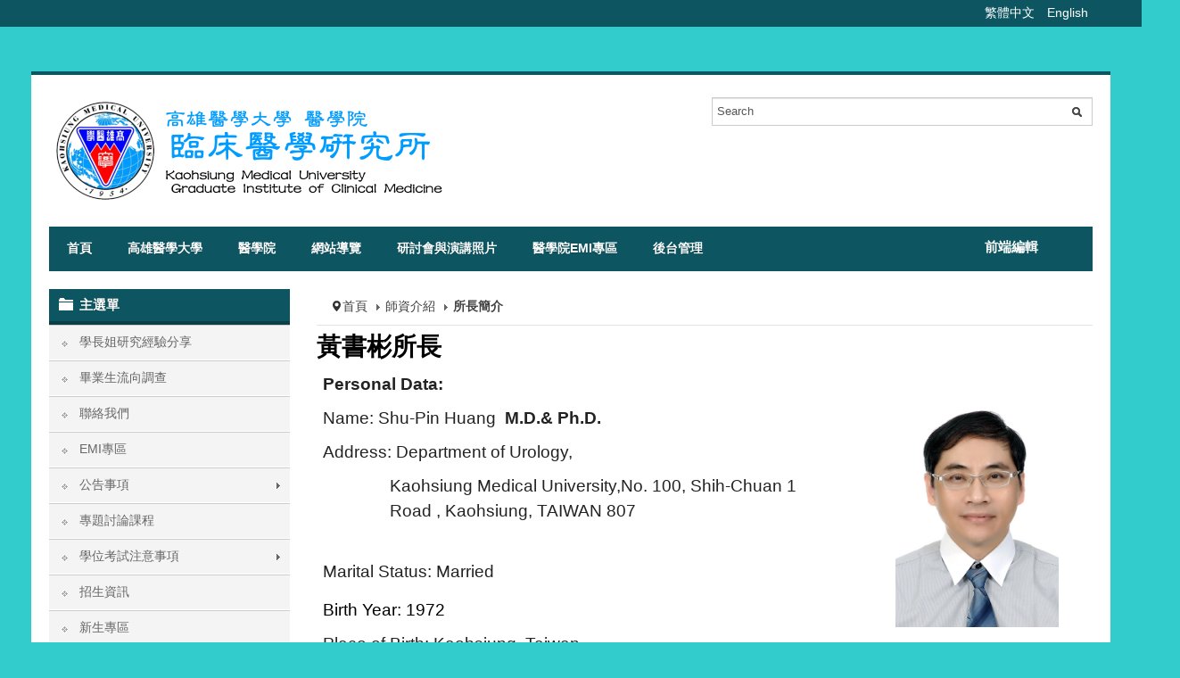

--- FILE ---
content_type: text/html; charset=utf-8
request_url: https://clinic.kmu.edu.tw/index.php/zh-tw/%E5%B8%AB%E8%B3%87%E4%BB%8B%E7%B4%B9/%E6%89%80%E9%95%B7%E7%B0%A1%E4%BB%8B
body_size: 146337
content:
<!DOCTYPE html>
<!-- jsn_nuru_pro 2.1.0 -->
<html lang="" dir="ltr">
<head>
	<base href="https://clinic.kmu.edu.tw/index.php/zh-tw/%E5%B8%AB%E8%B3%87%E4%BB%8B%E7%B4%B9/%E6%89%80%E9%95%B7%E7%B0%A1%E4%BB%8B" />
	<meta http-equiv="content-type" content="text/html; charset=utf-8" />
	<meta name="keywords" content="高雄醫學大學, 高醫, KMU, clinic, 臨床醫學研究所" />
	<meta name="author" content="林怡綸" />
	<meta name="description" content="高雄醫學大學 臨床醫學研究所" />
	<meta name="generator" content="Joomla! - Open Source Content Management" />
	<title>高雄醫學大學 臨床醫學研究所 - 所長簡介</title>
	<link href="/templates/jsn_nuru_pro/favicon.ico" rel="shortcut icon" type="image/vnd.microsoft.icon" />
	<link href="https://clinic.kmu.edu.tw/index.php/zh-tw/component/search/?Itemid=295&amp;format=opensearch" rel="search" title="搜尋 高雄醫學大學 臨床醫學研究所" type="application/opensearchdescription+xml" />
	<link href="/media/system/css/modal.css?1a465881c2eb6d63430b3a5c40e972a4" rel="stylesheet" type="text/css" />
	<link href="/media/com_attachments/css/attachments_hide.css" rel="stylesheet" type="text/css" />
	<link href="/media/com_attachments/css/attachments_list.css" rel="stylesheet" type="text/css" />
	<link href="/components/com_imageshow/assets/css/style.css" rel="stylesheet" type="text/css" />
	<link href="/plugins/system/jcemediabox/css/jcemediabox.css?1d12bb5a40100bbd1841bfc0e498ce7b" rel="stylesheet" type="text/css" />
	<link href="/plugins/system/jcemediabox/themes/standard/css/style.css?50fba48f56052a048c5cf30829163e4d" rel="stylesheet" type="text/css" />
	<link href="/plugins/system/jce/css/content.css?1a465881c2eb6d63430b3a5c40e972a4" rel="stylesheet" type="text/css" />
	<link href="/media/jui/css/bootstrap.min.css?1a465881c2eb6d63430b3a5c40e972a4" rel="stylesheet" type="text/css" />
	<link href="/media/jui/css/bootstrap-responsive.min.css?1a465881c2eb6d63430b3a5c40e972a4" rel="stylesheet" type="text/css" />
	<link href="/media/jui/css/bootstrap-extended.css?1a465881c2eb6d63430b3a5c40e972a4" rel="stylesheet" type="text/css" />
	<link href="/plugins/system/jsntplframework/assets/3rd-party/bootstrap/css/bootstrap-frontend.min.css" rel="stylesheet" type="text/css" />
	<link href="/plugins/system/jsntplframework/assets/3rd-party/bootstrap/css/bootstrap-responsive-frontend.min.css" rel="stylesheet" type="text/css" />
	<link href="/templates/system/css/system.css" rel="stylesheet" type="text/css" />
	<link href="/templates/system/css/general.css" rel="stylesheet" type="text/css" />
	<link href="/templates/jsn_nuru_pro/css/template.css" rel="stylesheet" type="text/css" />
	<link href="/templates/jsn_nuru_pro/css/template_pro.css" rel="stylesheet" type="text/css" />
	<link href="/templates/jsn_nuru_pro/css/colors/blue.css" rel="stylesheet" type="text/css" />
	<link href="/templates/jsn_nuru_pro/css/styles/custom.css" rel="stylesheet" type="text/css" />
	<link href="/templates/jsn_nuru_pro/css/jsn_iconlinks.css" rel="stylesheet" type="text/css" />
	<link href="/templates/jsn_nuru_pro/css/layouts/jsn_wide.css" rel="stylesheet" type="text/css" />
	<link href="/templates/jsn_nuru_pro/css/layouts/jsn_mobile.css" rel="stylesheet" type="text/css" />
	<link href="/templates/jsn_nuru_pro/css/custom.css" rel="stylesheet" type="text/css" />
	<link href="/templates/jsn_nuru_pro/css/custom_rei_fix.css" rel="stylesheet" type="text/css" />
	<link href="/templates/jsn_nuru_pro/css/custom_style.css" rel="stylesheet" type="text/css" />
	<link href="/plugins/system/pagebuilder/assets/3rd-party/bootstrap3/css/bootstrap.min.css" rel="stylesheet" type="text/css" />
	<link href="/plugins/system/pagebuilder/assets/css/pagebuilder.css" rel="stylesheet" type="text/css" />
	<link href="/plugins/system/pagebuilder/assets/css/jsn-gui-frontend.css" rel="stylesheet" type="text/css" />
	<link href="/plugins/system/pagebuilder/assets/css/front_end.css" rel="stylesheet" type="text/css" />
	<link href="/plugins/system/pagebuilder/assets/css/front_end_responsive.css" rel="stylesheet" type="text/css" />
	<link href="/media/mod_languages/css/template.css?1a465881c2eb6d63430b3a5c40e972a4" rel="stylesheet" type="text/css" />
	<style type="text/css">
	div.jsn-modulecontainer ul.menu-mainmenu ul,
	div.jsn-modulecontainer ul.menu-mainmenu ul li {
		width: 200px;
	}
	div.jsn-modulecontainer ul.menu-mainmenu ul ul {
		margin-left: 199px;
	}
	#jsn-pos-toolbar div.jsn-modulecontainer ul.menu-mainmenu ul ul {
		margin-right: 199px;
		margin-left : auto
	}
	div.jsn-modulecontainer ul.menu-sidemenu ul,
	div.jsn-modulecontainer ul.menu-sidemenu ul li {
		width: 200px;
	}
	div.jsn-modulecontainer ul.menu-sidemenu li ul {
		right: -200px;
	}
	body.jsn-direction-rtl div.jsn-modulecontainer ul.menu-sidemenu li ul {
		left: -200px;
		right: auto;
	}
	div.jsn-modulecontainer ul.menu-sidemenu ul ul {
		margin-left: 199px;
	}
	</style>
	<script type="application/json" class="joomla-script-options new">{"csrf.token":"4f4ce2223b6f8da8b7ebe45d6cf9930c","system.paths":{"root":"","base":""},"system.keepalive":{"interval":840000,"uri":"\/index.php\/zh-tw\/component\/ajax\/?format=json"}}</script>
	<script src="/media/system/js/mootools-core.js?1a465881c2eb6d63430b3a5c40e972a4" type="text/javascript"></script>
	<script src="/media/system/js/core.js?1a465881c2eb6d63430b3a5c40e972a4" type="text/javascript"></script>
	<script src="/media/system/js/mootools-more.js?1a465881c2eb6d63430b3a5c40e972a4" type="text/javascript"></script>
	<script src="/media/system/js/modal.js?1a465881c2eb6d63430b3a5c40e972a4" type="text/javascript"></script>
	<script src="/media/jui/js/jquery.min.js?1a465881c2eb6d63430b3a5c40e972a4" type="text/javascript"></script>
	<script src="/media/jui/js/jquery-noconflict.js?1a465881c2eb6d63430b3a5c40e972a4" type="text/javascript"></script>
	<script src="/media/jui/js/jquery-migrate.min.js?1a465881c2eb6d63430b3a5c40e972a4" type="text/javascript"></script>
	<script src="/media/com_attachments/js/attachments_refresh.js" type="text/javascript"></script>
	<script src="/media/system/js/caption.js?1a465881c2eb6d63430b3a5c40e972a4" type="text/javascript"></script>
	<script src="/plugins/system/jcemediabox/js/jcemediabox.js?0c56fee23edfcb9fbdfe257623c5280e" type="text/javascript"></script>
	<script src="/media/jui/js/bootstrap.min.js?1a465881c2eb6d63430b3a5c40e972a4" type="text/javascript"></script>
	<script src="/plugins/system/jsntplframework/assets/joomlashine/js/noconflict.js" type="text/javascript"></script>
	<script src="/plugins/system/jsntplframework/assets/joomlashine/js/utils.js" type="text/javascript"></script>
	<script src="/templates/jsn_nuru_pro/js/jsn_template.js" type="text/javascript"></script>
	<script src="/plugins/system/pagebuilder/assets/js/joomlashine.noconflict.js" type="text/javascript"></script>
	<script src="/plugins/system/pagebuilder/assets/3rd-party/bootstrap3/js/bootstrap.min.js" type="text/javascript"></script>
	<!--[if lt IE 9]><script src="/media/system/js/polyfill.event.js?1a465881c2eb6d63430b3a5c40e972a4" type="text/javascript"></script><![endif]-->
	<script src="/media/system/js/keepalive.js?1a465881c2eb6d63430b3a5c40e972a4" type="text/javascript"></script>
	<script type="text/javascript">

		jQuery(function($) {
			SqueezeBox.initialize({});
			initSqueezeBox();
			$(document).on('subform-row-add', initSqueezeBox);

			function initSqueezeBox(event, container)
			{
				SqueezeBox.assign($(container || document).find('a.modal').get(), {
					parse: 'rel'
				});
			}
		});

		window.jModalClose = function () {
			SqueezeBox.close();
		};

		// Add extra modal close functionality for tinyMCE-based editors
		document.onreadystatechange = function () {
			if (document.readyState == 'interactive' && typeof tinyMCE != 'undefined' && tinyMCE)
			{
				if (typeof window.jModalClose_no_tinyMCE === 'undefined')
				{
					window.jModalClose_no_tinyMCE = typeof(jModalClose) == 'function'  ?  jModalClose  :  false;

					jModalClose = function () {
						if (window.jModalClose_no_tinyMCE) window.jModalClose_no_tinyMCE.apply(this, arguments);
						tinyMCE.activeEditor.windowManager.close();
					};
				}

				if (typeof window.SqueezeBoxClose_no_tinyMCE === 'undefined')
				{
					if (typeof(SqueezeBox) == 'undefined')  SqueezeBox = {};
					window.SqueezeBoxClose_no_tinyMCE = typeof(SqueezeBox.close) == 'function'  ?  SqueezeBox.close  :  false;

					SqueezeBox.close = function () {
						if (window.SqueezeBoxClose_no_tinyMCE)  window.SqueezeBoxClose_no_tinyMCE.apply(this, arguments);
						tinyMCE.activeEditor.windowManager.close();
					};
				}
			}
		};
		jQuery(window).on('load',  function() {
				new JCaption('img.caption');
			});JCEMediaBox.init({popup:{width:"",height:"",legacy:0,lightbox:0,shadowbox:0,resize:1,icons:1,overlay:1,overlayopacity:0.8,overlaycolor:"#000000",fadespeed:500,scalespeed:500,hideobjects:0,scrolling:"fixed",close:2,labels:{'close':'關閉','next':'下一步','previous':'上一步','cancel':'取消','numbers':'{$current} / {$total}'},cookie_expiry:"",google_viewer:0},tooltip:{className:"tooltip",opacity:0.8,speed:150,position:"br",offsets:{x: 16, y: 16}},base:"/",imgpath:"plugins/system/jcemediabox/img",theme:"standard",themecustom:"",themepath:"plugins/system/jcemediabox/themes",mediafallback:0,mediaselector:"audio,video"});
				JSNTemplate.initTemplate({
					templatePrefix			: "jsn_nuru_pro_",
					templatePath			: "/templates/jsn_nuru_pro",
					enableRTL				: 0,
					enableGotopLink			: 1,
					enableMobile			: 1,
					enableMobileMenuSticky	: 1,
					enableDesktopMenuSticky	: 0,
					responsiveLayout		: ["mobile","wide"],
					mobileMenuEffect		: "default"
				});
			jQuery(function($){ initTooltips(); $("body").on("subform-row-add", initTooltips); function initTooltips (event, container) { container = container || document;$(container).find(".hasTooltip").tooltip({"html": true,"container": "body"});} });
	</script>
	<meta name="viewport" content="width=device-width, initial-scale=1.0, maximum-scale=2.0" />

	<!-- html5.js and respond.min.js for IE less than 9 -->
	<!--[if lt IE 9]>
	<script src="http://html5shim.googlecode.com/svn/trunk/html5.js"></script>
	<script src="/plugins/system/jsntplframework/assets/3rd-party/respond/respond.min.js"></script>
	<![endif]-->
	<!-- Google tag (gtag.js) -->
<script async src="https://www.googletagmanager.com/gtag/js?id=G-ZPMMYYE6T4"></script>
<script>
  window.dataLayer = window.dataLayer || [];
  function gtag(){dataLayer.push(arguments);}
  gtag('js', new Date());

  gtag('config', 'G-ZPMMYYE6T4');
</script></head>
<body id="jsn-master" class="jsn-textstyle-custom jsn-color-blue jsn-direction-ltr jsn-responsive jsn-mobile jsn-joomla-30  jsn-com-content jsn-view-article jsn-itemid-295">
<a name="top" id="top"></a>
	<div id="jsn-topbar">
		<div id="jsn-pos-topbar">
			<div class=" jsn-modulecontainer"><div class="jsn-modulecontainer_inner"><div class="jsn-modulecontent"><div class="mod-languages">

	<ul class="lang-inline" dir="ltr">
									<li class="lang-active">
			<a href="https://clinic.kmu.edu.tw/index.php/zh-tw/%E5%B8%AB%E8%B3%87%E4%BB%8B%E7%B4%B9/%E6%89%80%E9%95%B7%E7%B0%A1%E4%BB%8B">
							繁體中文						</a>
			</li>
								<li>
			<a href="/index.php/en-gb/">
							English						</a>
			</li>
				</ul>

</div>
<div class="clearbreak"></div></div></div></div>
		</div>
		<div class="clearbreak"></div>
	</div>
<div id="jsn-page" class="container">
	<div id="jsn-header">
		<div id="jsn-logo" class="pull-left">
			<a href="/index.php" title=""><img src="/images/cliniclogo-001.png" alt="" id="jsn-logo-desktop" /></a>		</div>
		<div id="jsn-headerright" class="pull-right">
							<div id="jsn-pos-top">
					<div class="display-inline jsn-icon-search jsn-modulecontainer"><div class="jsn-modulecontainer_inner"><div class="jsn-modulecontent"><form action="/index.php/zh-tw/師資介紹/所長簡介" method="post">
	<div class="search">
		<label for="mod-search-searchword"></label><input name="searchword" id="mod-search-searchword" maxlength="200"  class="inputbox" type="text" size="20" value="Search"  onblur="if (this.value=='') this.value='Search';" onfocus="if (this.value=='Search') this.value='';" />	<input type="hidden" name="task" value="search" />
	<input type="hidden" name="option" value="com_search" />
	<input type="hidden" name="Itemid" value="295" />
	</div>
</form>
<div class="clearbreak"></div></div></div></div>
					<div class="clearbreak"></div>
				</div>
						</div>
		<div class="clearbreak"></div>
					<div id="jsn-menu"><div id="jsn-menu-inner">
											<div id="jsn-pos-mainmenu" >
							<div class=" jsn-modulecontainer"><div class="jsn-modulecontainer_inner"><div class="jsn-modulecontent"><span id="jsn-menu-toggle-parent" class="jsn-menu-toggle">Menu</span>
<ul class="menu-mainmenu">
<li class="jsn-menu-mobile-control"><span class="close-menu"><i class="fa fa-times"></i></span></li> 
<li  class="first jsn-icon-home"><a  href="/index.php/zh-tw/" title="Home" >
	<i class="jsn-icon-home "></i>
	<span>
		<span class="jsn-menutitle">首頁</span><span class="jsn-menudescription">Home</span>	</span>
</a></li><li  class="jsn-icon-home">		<a class="" href="http://www.kmu.edu.tw/" target="_blank" title="KMU home" >
			<span>
			<span class="jsn-menutitle">高雄醫學大學</span><span class="jsn-menudescription">KMU home</span>			</span>
		</a>
</li><li  class="">	<a  href="https://cmed.kmu.edu.tw/" >
		<span>
		醫學院		</span>
	</a>
	</li><li  class="jsn-icon-info"><a  href="/index.php/zh-tw/sitemap" title="SiteMap" >
	<i class="jsn-icon-info "></i>
	<span>
		<span class="jsn-menutitle">網站導覽</span><span class="jsn-menudescription">SiteMap</span>	</span>
</a></li><li  class=""><a  href="/index.php/zh-tw/研討會與演講照片" >
	<i class=" "></i>
	<span>
		研討會與演講照片	</span>
</a></li><li  class="">	<a  href="https://cmed.kmu.edu.tw/index.php/zh-tw/emi%E5%B0%88%E5%8D%80" >
		<span>
		醫學院EMI專區		</span>
	</a>
	</li><li  class="last jsn-icon-user">		<a class="" href="http://clinic.kmu.edu.tw/administrator/" target="_blank" title="BackOffice" >
			<span>
			<span class="jsn-menutitle">後台管理</span><span class="jsn-menudescription">BackOffice</span>			</span>
		</a>
</li></ul><div class="clearbreak"></div></div></div></div>
													</div>
																	<span id="jsn-desktopswitch">
					<a href="#" onclick="javascript: JSNUtils.setTemplateAttribute('jsn_nuru_pro_','mobile','no'); return false;"></a>
				</span>
						<span id="jsn-mobileswitch">
					<a href="#" onclick="javascript: JSNUtils.setTemplateAttribute('jsn_nuru_pro_','mobile','yes'); return false;"></a>
				</span>
												<div id="jsn-pos-toolbar">
							<div class="display-dropdown jsn-modulecontainer"><div class="jsn-modulecontainer_inner"><h3 class="jsn-moduletitle"><span><span class="jsn-moduleicon">前端編輯</span></span></h3><div class="jsn-modulecontent"><form action="/index.php/zh-tw/師資介紹/所長簡介" method="post" id="login-form" class="form-inline">
			<div class="pretext">
		<p>管理員身份可於登入後，進行網站的前端管理。</p>
		</div>
		<div class="userdata">
		<div id="form-login-username" class="control-group">
			<div class="controls">
				<div class="input-prepend input-append">
					<span class="add-on"><i class="icon-user tip" title="帳號"></i><label for="modlgn-username" class="element-invisible">帳號</label></span><input id="modlgn-username" type="text" name="username" class="input-small" tabindex="1" size="18" placeholder="帳號" /><a href="/index.php/zh-tw/component/users/?view=remind&amp;Itemid=284" class="btn hasTooltip" title="忘記你的帳號？"><i class="icon-question-sign"></i></a>
				</div>
			</div>
		</div>
		<div id="form-login-password" class="control-group">
			<div class="controls">
				<div class="input-prepend input-append">
					<span class="add-on"><i class="icon-lock tip" title="密碼"></i><label for="modlgn-passwd" class="element-invisible">密碼</label></span><input id="modlgn-passwd" type="password" name="password" class="input-small" tabindex="2" size="18" placeholder="密碼" /><a href="/index.php/zh-tw/component/users/?view=reset&amp;Itemid=284" class="btn hasTooltip" title="忘記你的密碼？"><i class="icon-question-sign"></i></a>
				</div>
			</div>
		</div>
					
					
				<div id="form-login-remember" class="control-group checkbox">
			<label for="modlgn-remember" class="control-label">記得我</label> <input id="modlgn-remember" type="checkbox" name="remember" class="inputbox" value="yes"/>
		</div>
				<div id="form-login-submit" class="control-group">
			<div class="controls">
				<button type="submit" tabindex="3" name="Submit" class="btn btn-primary btn">登入</button>
			</div>
		</div>
				<input type="hidden" name="option" value="com_users" />
		<input type="hidden" name="task" value="user.login" />
		<input type="hidden" name="return" value="aHR0cHM6Ly9jbGluaWMua211LmVkdS50dy9pbmRleC5waHAvemgtdHcvJUU1JUI4JUFCJUU4JUIzJTg3JUU0JUJCJThCJUU3JUI0JUI5LyVFNiU4OSU4MCVFOSU5NSVCNyVFNyVCMCVBMSVFNCVCQiU4Qg==" />
		<input type="hidden" name="4f4ce2223b6f8da8b7ebe45d6cf9930c" value="1" />	</div>
	</form>
<div class="clearbreak"></div></div></div></div>
						</div>
											<div class="clearbreak"></div>
				</div></div>
				</div>
		<div id="jsn-body">
		<div id="jsn-content" class="jsn-hasleft ">
			<div id="jsn-content_inner" class="row-fluid">
										<div id="jsn-maincontent" class="span9 order2 offset3 row-fluid">
																<div id="jsn-centercol" class="span12 order1 ">
										<div id="jsn-centercol_inner">
																							<div id="jsn-breadcrumbs">
													<div id="jsn-pos-breadcrumbs" class="">
<ul class="breadcrumb ">
<li class="active"><span class="divider"><i class="icon-location" class="hasTooltip" title="你目前位置: "></i></span></li><li><a href="/index.php/zh-tw/" class="pathway">首頁</a><span class="divider"></span></li><li><a href="/index.php/zh-tw/師資介紹" class="pathway">師資介紹</a></li><li><span class="divider"></span><span>所長簡介</span></li></ul>	
</div>
												</div>
																							<div id="jsn-mainbody-content" class=" jsn-hasmainbodybottom jsn-hasmainbody">
																									<div id="jsn-mainbody">
														<div id="system-message-container">
	</div>

														<div class="item-page" itemscope itemtype="https://schema.org/Article">
	<meta itemprop="inLanguage" content="zh-TW" />
	
		
			<div class="page-header">
					<h2 itemprop="headline">
				黃書彬所長			</h2>
									</div>
					
	
	
				
								<div itemprop="articleBody">
		<p class="MsoNormal" style="line-height: 125%; mso-pagination: widow-orphan; layout-grid-mode: char; mso-layout-grid-align: none; margin: 3.75pt 0cm 7.5pt 0cm;"><span lang="EN-US" style="font-size: 10.5pt; line-height: 125%; font-family: 'Helvetica',sans-serif; mso-fareast-font-family: 新細明體; color: #333333; mso-font-kerning: 0pt;"></span></p>
<table border="0" class="MsoNormalTable" style="width: 100%; height: 279px;">
<tbody>
<tr style="mso-yfti-irow: 0; mso-yfti-firstrow: yes; mso-yfti-lastrow: yes; height: 141.25pt;">
<td style="width: 67%; padding: 0cm 5.4pt; height: 141.25pt;">
<p class="MsoNormal" style="mso-pagination: widow-orphan; margin: 3.75pt 0cm 7.5pt 0cm;"><b><span lang="EN-US" style="font-size: 14pt; font-family: Helvetica, sans-serif;">Personal Data:</span></b><span lang="EN-US" style="font-size: 10.5pt; font-family: Helvetica, sans-serif;"></span></p>
<p class="MsoNormal" style="mso-pagination: widow-orphan; margin: 7.5pt 0cm 7.5pt 0cm;"><span lang="EN-US" style="font-size: 14pt; font-family: Helvetica, sans-serif;">Name: Shu-Pin Huang&nbsp;&nbsp;<b>M.D.&amp; Ph.D.</b></span><span lang="EN-US" style="font-size: 10.5pt; font-family: Helvetica, sans-serif;"></span></p>
<p class="MsoNormal" style="margin-left: 56.0pt; text-indent: -56.0pt; mso-char-indent-count: -4.0; line-height: 150%;"><span lang="EN-US" style="font-size: 14.0pt; mso-bidi-font-size: 16.0pt; line-height: 150%;">Address: Department of Urology, </span></p>
<p class="MsoNormal" style="margin-left: 56.0pt; text-indent: -56.0pt; mso-char-indent-count: -4.0; line-height: 150%;"><span lang="EN-US" style="font-size: 14.0pt; mso-bidi-font-size: 16.0pt; line-height: 150%;">&nbsp; &nbsp; &nbsp; &nbsp; &nbsp; &nbsp; &nbsp; &nbsp;Kaohsiung Medical University,No. 100, Shih-Chuan 1 Road , Kaohsiung, TAIWAN 807</span></p>
<p class="MsoNormal" style="margin-left: 56.0pt; text-indent: -56.0pt; mso-char-indent-count: -4.0; line-height: 150%;">&nbsp;</p>
<p class="MsoNormal" style="margin-left: 56.0pt; text-indent: -56.0pt; mso-char-indent-count: -4.0; line-height: 150%;"><span lang="EN-US" style="font-size: 14.0pt; mso-bidi-font-size: 16.0pt; line-height: 150%;">Marital Status: Married</span></p>
<h1 style="line-height: 150%;"><span lang="EN-US" style="font-size: 14.0pt; line-height: 150%; font-weight: normal; mso-bidi-font-weight: bold;">Birth Year: 1972</span></h1>
<p class="MsoNormal" style="margin-left: 56.0pt; text-indent: -56.0pt; mso-char-indent-count: -4.0; line-height: 150%;"><span lang="EN-US" style="font-size: 14.0pt; mso-bidi-font-size: 16.0pt; line-height: 150%;">Place of Birth: Kaohsiung, Taiwan</span></p>
</td>
<td style="width: 31%; padding: 0cm 5.4pt; height: 141.25pt;">
<p class="MsoNormal" style="line-height: 13.15pt; mso-pagination: widow-orphan; margin: 3.75pt 0cm 3.75pt 0cm;"><span lang="EN-US" style="font-size: 10.5pt; font-family: Helvetica, sans-serif;">&nbsp; &nbsp; &nbsp; &nbsp; &nbsp; &nbsp;&nbsp;</span><img src="/images/%E5%B8%AB%E8%B3%87%E4%BB%8B%E7%B4%B9/%E9%BB%83%E6%9B%B8%E5%BD%AC%E6%89%80%E9%95%B7CV.jpg" alt="" width="183" height="252" style="caret-color: auto;" /></p>
</td>
</tr>
</tbody>
</table>
<p>&nbsp;</p>
<p class="MsoNormal" style="margin-left: 105.1pt; text-indent: -105.1pt; mso-char-indent-count: -7.5; line-height: 150%;"><b style="text-indent: -140.133px;"><span lang="EN-US" style="font-size: 14.0pt; mso-bidi-font-size: 16.0pt; line-height: 150%;">Current Position:</span></b></p>
<p class="MsoNormal" style="margin-left: 105.1pt; text-indent: -105.1pt; mso-char-indent-count: -7.5; line-height: 150%;"><span lang="EN-US" style="font-size: 14.0pt; mso-bidi-font-size: 16.0pt; line-height: 150%;">Director, Graduate Institute of Clinical Medicine,</span></p>
<p class="MsoNormal" style="margin-left: 105.1pt; text-indent: -105.1pt; mso-char-indent-count: -7.5; line-height: 150%;"><span lang="EN-US" style="font-size: 14.0pt; mso-bidi-font-size: 16.0pt; line-height: 150%;">Kaohsiung Medical University<span style="font-family: arial, helvetica, sans-serif; font-size: 18pt;">,</span></span></p>
<p class="MsoNormal" style="margin-left: 105.1pt; text-indent: -105.1pt; mso-char-indent-count: -7.5; line-height: 150%;"><span lang="EN-US" style="font-size: 14.0pt; mso-bidi-font-size: 16.0pt; line-height: 150%;"><span style="font-family: arial, helvetica, sans-serif; font-size: 18pt;"></span></span><span style="font-family: arial, helvetica, sans-serif; font-size: 14pt;"><span style="caret-color: auto;">No. 100, Tzyou 1</span><span style="caret-color: auto; bottom: 0.3em; position: relative; vertical-align: baseline; text-indent: -140.133px;">st</span><span style="caret-color: auto; text-indent: -140.133px;">&nbsp;Road, Kaohsiung, TAIWAN 807</span></span></p>
<p class="MsoNormal" style="margin-left: 56.0pt; text-indent: -56.0pt; mso-char-indent-count: -4.0; line-height: 150%;"><span lang="EN-US" style="font-size: 14.0pt; mso-bidi-font-size: 16.0pt; line-height: 150%;">Phone: 886-7-3121101 ext. 6694</span></p>
<p class="MsoNormal" style="margin-left: 56.0pt; text-indent: -56.0pt; mso-char-indent-count: -4.0; line-height: 150%;"><span lang="EN-US" style="font-size: 14.0pt; mso-bidi-font-size: 16.0pt; line-height: 150%;">Mobile: 0935539310</span></p>
<p class="MsoNormal" style="line-height: 150%;"><span lang="EN-US" style="font-size: 14.0pt; mso-bidi-font-size: 16.0pt; line-height: 150%;">Fax: 886-7-3211033</span></p>
<p class="MsoNormal" style="margin-left: 161.0pt; text-indent: -161.0pt; mso-char-indent-count: -11.5; line-height: 150%;"><span lang="EN-US" style="font-size: 14.0pt; mso-bidi-font-size: 16.0pt; line-height: 150%;">E-mail:&nbsp;</span><span lang="EN-US"><a href="mailto:shpihu73@gmail.com"><span style="font-size: 14.0pt; mso-bidi-font-size: 16.0pt; line-height: 150%;">shpihu73@gmail.com</span></a></span><span lang="EN-US" style="font-size: 14.0pt; mso-bidi-font-size: 16.0pt; line-height: 150%;">;</span><span lang="EN-US" style="caret-color: auto; font-size: 12pt; font-family: 'Times New Roman', serif;"><a href="mailto:shpihu@yahoo.com.tw"><span style="font-size: 14.0pt; mso-bidi-font-size: 16.0pt;">shpihu@yahoo.com.tw</span></a></span></p>
<p class="MsoNormal" style="margin-left: 105.1pt; text-indent: -105.1pt; mso-char-indent-count: -7.5; line-height: 150%;"><span lang="EN-US" style="font-size: 14.0pt; mso-bidi-font-size: 16.0pt; line-height: 150%;"></span><span lang="EN-US" style="caret-color: auto; font-size: 12pt; font-family: 'Times New Roman', serif;"><a href="mailto:shpihu@yahoo.com.tw"><span style="font-size: 14.0pt; mso-bidi-font-size: 16.0pt;"></span></a></span><span style="font-family: Helvetica, sans-serif; font-size: 10.5pt; caret-color: auto;"></span></p>
<p class="MsoNormal" style="text-indent: -84.1pt; mso-pagination: widow-orphan; layout-grid-mode: char; mso-layout-grid-align: none; margin: 7.5pt 0cm 7.5pt 84.1pt;"><b><span lang="EN-US" style="font-size: 14.0pt; font-family: 'Helvetica',sans-serif; mso-fareast-font-family: 新細明體; color: #333333; mso-font-kerning: 0pt;">Education:</span></b><span lang="EN-US" style="font-size: 10.5pt; font-family: 'Helvetica',sans-serif; mso-fareast-font-family: 新細明體; color: #333333; mso-font-kerning: 0pt;"></span></p>
<p class="MsoNormal" style="mso-pagination: widow-orphan; layout-grid-mode: char; mso-layout-grid-align: none; margin: 7.5pt 0cm 7.5pt 0cm;"><span lang="EN-US" style="font-size: 10.5pt; font-family: 'Helvetica',sans-serif; mso-fareast-font-family: 新細明體; color: #333333; mso-font-kerning: 0pt;"></span><span style="font-size: 14pt; text-indent: -16.5pt; caret-color: auto;">1. School of Medicine, Kaohsiung Medical University (KMU), 1990-1997 (M.D. Degree)</span></p>
<p class="MsoNormal" style="margin-left: 23.5pt; text-indent: -23.5pt; mso-char-indent-count: -1.68; line-height: 150%;"><span lang="EN-US" style="font-size: 14.0pt; mso-bidi-font-size: 16.0pt; line-height: 150%;">&nbsp;2. Graduate Institute of Medicine, Kaohsiung Medical University (KMU) 1999~2004 (Ph.D. Degree)</span></p>
<p class="MsoNormal" style="line-height: 75%; mso-pagination: widow-orphan; layout-grid-mode: char; mso-layout-grid-align: none; margin: 7.5pt 0cm 7.5pt 0cm;"><span lang="EN-US" style="font-size: 10.5pt; line-height: 75%; font-family: 'Helvetica',sans-serif; mso-fareast-font-family: 新細明體; color: #333333; mso-font-kerning: 0pt;"></span></p>
<p class="MsoNormal" style="text-indent: -77.1pt; line-height: 75%; mso-pagination: widow-orphan; layout-grid-mode: char; mso-layout-grid-align: none; margin: 7.5pt 0cm 7.5pt 77.1pt;"><b><span lang="EN-US" style="font-size: 14.0pt; line-height: 75%; font-family: 'Helvetica',sans-serif; mso-fareast-font-family: 新細明體; color: #333333; mso-font-kerning: 0pt;">Post-Graduate Training:</span></b><span lang="EN-US" style="font-size: 10.5pt; line-height: 75%; font-family: 'Helvetica',sans-serif; mso-fareast-font-family: 新細明體; color: #333333; mso-font-kerning: 0pt;"></span></p>
<p class="MsoNormal" style="line-height: 75%; mso-pagination: widow-orphan; layout-grid-mode: char; mso-layout-grid-align: none; margin: 7.5pt 0cm 7.5pt 0cm;"><span lang="EN-US" style="font-size: 10.5pt; line-height: 75%; font-family: 'Helvetica',sans-serif; mso-fareast-font-family: 新細明體; color: #333333; mso-font-kerning: 0pt;"></span></p>
<p class="MsoNormal" style="margin-left: 25.5pt; text-indent: -18.0pt; line-height: 150%; mso-list: l0 level1 lfo1; tab-stops: list 25.5pt;"><!--[if !supportLists]--><span lang="EN-US" style="font-size: 14.0pt; mso-bidi-font-size: 16.0pt; line-height: 150%; mso-fareast-font-family: 'Times New Roman';">1.<span style="font-variant-numeric: normal; font-variant-east-asian: normal; font-variant-alternates: normal; font-kerning: auto; font-optical-sizing: auto; font-feature-settings: normal; font-variation-settings: normal; font-variant-position: normal; font-stretch: normal; font-size: 7pt; line-height: normal; font-family: 'Times New Roman';">&nbsp;&nbsp;&nbsp;&nbsp; </span></span><!--[endif]--><span lang="EN-US" style="font-size: 14.0pt; mso-bidi-font-size: 16.0pt; line-height: 150%;">Resident , Dept. of Urology, KMU 1997-1999</span></p>
<p class="MsoNormal" style="margin-left: 25.5pt; text-indent: -18.0pt; line-height: 150%; mso-list: l0 level1 lfo1; tab-stops: list 25.5pt;"><!--[if !supportLists]--><span lang="EN-US" style="font-size: 14.0pt; mso-bidi-font-size: 16.0pt; line-height: 150%; mso-fareast-font-family: 'Times New Roman';">2.<span style="font-variant-numeric: normal; font-variant-east-asian: normal; font-variant-alternates: normal; font-kerning: auto; font-optical-sizing: auto; font-feature-settings: normal; font-variation-settings: normal; font-variant-position: normal; font-stretch: normal; font-size: 7pt; line-height: normal; font-family: 'Times New Roman';">&nbsp;&nbsp;&nbsp;&nbsp; </span></span><!--[endif]--><span lang="EN-US" style="font-size: 14.0pt; mso-bidi-font-size: 16.0pt; line-height: 150%;">Chief Resident, Dept. of Urology, KMU, 2000</span></p>
<p class="MsoNormal" style="text-indent: -18.0pt; line-height: 75%; mso-pagination: widow-orphan; layout-grid-mode: char; mso-layout-grid-align: none; margin: 7.5pt 0cm 7.5pt 25.5pt;">&nbsp;</p>
<p class="MsoNormal" style="margin-left: 25.5pt; text-indent: -18.0pt; line-height: 150%; mso-list: l0 level1 lfo1; tab-stops: list 25.5pt;"><!--[if !supportLists]--><span lang="EN-US" style="font-size: 14.0pt; mso-bidi-font-size: 16.0pt; line-height: 150%; mso-fareast-font-family: 'Times New Roman';">3.<span style="font-variant-numeric: normal; font-variant-east-asian: normal; font-variant-alternates: normal; font-kerning: auto; font-optical-sizing: auto; font-feature-settings: normal; font-variation-settings: normal; font-variant-position: normal; font-stretch: normal; font-size: 7pt; line-height: normal; font-family: 'Times New Roman';">&nbsp;&nbsp;&nbsp;&nbsp; </span></span><!--[endif]--><span lang="EN-US" style="font-size: 14.0pt; mso-bidi-font-size: 16.0pt; line-height: 150%;">Visiting Staff, Dept. of Urology, KMU, 2000 ~ present</span></p>
<p class="MsoNormal" style="line-height: 75%; mso-pagination: widow-orphan; layout-grid-mode: char; mso-layout-grid-align: none; margin: 7.5pt 0cm 7.5pt 0cm;"><b><span lang="EN-US" style="font-size: 14.0pt; line-height: 75%; font-family: 'Helvetica',sans-serif; mso-fareast-font-family: 新細明體; color: #333333; mso-font-kerning: 0pt;">Postdoctoral Research</span></b><span lang="EN-US" style="font-size: 10.5pt; line-height: 75%; font-family: 'Helvetica',sans-serif; mso-fareast-font-family: 新細明體; color: #333333; mso-font-kerning: 0pt;"></span></p>
<p class="MsoNormal" style="line-height: 75%; mso-pagination: widow-orphan; layout-grid-mode: char; mso-layout-grid-align: none; margin: 7.5pt 0cm 7.5pt 0cm;"><span lang="EN-US" style="font-size: 10.5pt; line-height: 75%; font-family: 'Helvetica',sans-serif; mso-fareast-font-family: 新細明體; color: #333333; mso-font-kerning: 0pt;"></span></p>
<p class="MsoNormal" style="line-height: 75%; mso-pagination: widow-orphan; layout-grid-mode: char; mso-layout-grid-align: none; margin: 7.5pt 0cm 7.5pt 0cm;"><span lang="EN-US" style="font-size: 14.0pt; line-height: 75%; font-family: 'Helvetica',sans-serif; mso-fareast-font-family: 新細明體; color: #333333; mso-font-kerning: 0pt;">&nbsp;&nbsp;</span><span style="font-size: 14pt; caret-color: auto;">George Whipple Lab for Cancer Research, University of Rochester Medical Center, NY, USA, 2005~2006</span></p>
<p class="MsoNormal" style="line-height: 150%;">&nbsp;</p>
<p class="MsoNormal" style="line-height: 75%; mso-pagination: widow-orphan; layout-grid-mode: char; mso-layout-grid-align: none; margin: 7.5pt 0cm 7.5pt 0cm;"><span lang="EN-US" style="font-size: 10.5pt; line-height: 75%; font-family: 'Helvetica',sans-serif; mso-fareast-font-family: 新細明體; color: #333333; mso-font-kerning: 0pt;"></span></p>
<p class="MsoNormal" style="line-height: 75%; mso-pagination: widow-orphan; layout-grid-mode: char; mso-layout-grid-align: none; margin: 7.5pt 0cm 7.5pt 0cm;"><b><span lang="EN-US" style="font-size: 14.0pt; line-height: 75%; font-family: 'Helvetica',sans-serif; mso-fareast-font-family: 新細明體; color: #333333; mso-font-kerning: 0pt;">Professional Society Membership:</span></b><span lang="EN-US" style="font-size: 10.5pt; line-height: 75%; font-family: 'Helvetica',sans-serif; mso-fareast-font-family: 新細明體; color: #333333; mso-font-kerning: 0pt;"></span></p>
<p class="MsoNormal" style="line-height: 75%; mso-pagination: widow-orphan; layout-grid-mode: char; mso-layout-grid-align: none; margin: 7.5pt 0cm 7.5pt 0cm;"><span lang="EN-US" style="font-size: 10.5pt; line-height: 75%; font-family: 'Helvetica',sans-serif; mso-fareast-font-family: 新細明體; color: #333333; mso-font-kerning: 0pt;"></span></p>
<p class="MsoNormal" style="line-height: 75%; mso-pagination: widow-orphan; layout-grid-mode: char; mso-layout-grid-align: none; margin: 7.5pt 0cm 7.5pt 0cm;"><span lang="EN-US" style="font-size: 14.0pt; line-height: 75%; font-family: 'Helvetica',sans-serif; mso-fareast-font-family: 新細明體; color: #333333; mso-font-kerning: 0pt;">&nbsp;&nbsp;&nbsp;1. Member of Taiwan Urological&nbsp;</span></p>
<table border="1" class="MsoNormalTable" style="border-collapse: collapse; border: none; margin-left: 6.75pt; margin-right: 6.75pt; width: 959px; height: 2181px;">
<tbody>
<tr style="mso-yfti-irow: 0; mso-yfti-firstrow: yes; height: 18.6pt;">
<td style="width: 338.2pt; border: solid windowtext 1.0pt; mso-border-alt: solid windowtext .5pt; padding: 0cm 5.4pt 0cm 5.4pt; height: 18.6pt;">
<p class="MsoNormal"><span lang="EN-US">Protocol Name and Number:&nbsp; Role: PI</span></p>
</td>
<td style="width: 102.9pt; border: solid windowtext 1.0pt; border-left: none; mso-border-left-alt: solid windowtext .5pt; mso-border-alt: solid windowtext .5pt; padding: 0cm 5.4pt 0cm 5.4pt; height: 18.6pt;">
<p class="MsoNormal" style="text-align: center; mso-element: frame; mso-element-frame-hspace: 9.0pt; mso-element-wrap: around; mso-element-anchor-vertical: paragraph; mso-element-anchor-horizontal: margin; mso-element-left: center; mso-element-top: 18.25pt; mso-height-rule: exactly;"><span lang="EN-US">Study Period</span></p>
</td>
</tr>
<tr style="mso-yfti-irow: 1; height: 71.4pt;">
<td style="width: 338.2pt; border: solid windowtext 1.0pt; border-top: none; mso-border-top-alt: solid windowtext .5pt; mso-border-alt: solid windowtext .5pt; padding: 0cm 5.4pt 0cm 5.4pt; height: 71.4pt;">
<p class="MsoNormal"><span lang="EN-US">Protocol number.: <span style="text-decoration: underline;">212082PCR3001</span><span style="background: #D9D9D9; mso-shading: white; mso-pattern: gray-15 auto;"></span></span></p>
<p class="MsoNormal" style="margin-left: 8.3pt; mso-para-margin-left: .69gd; mso-element: frame; mso-element-frame-hspace: 9.0pt; mso-element-wrap: around; mso-element-anchor-vertical: paragraph; mso-element-anchor-horizontal: margin; mso-element-left: center; mso-element-top: 18.25pt; mso-height-rule: exactly;"><span lang="EN-US">An Open-Label Study of Abiraterone Acetate in Subjects with Metastatic Castration-Resistant Prostate Cancer Who Have Progressed After Taxane-Based Chemotherapy.<span style="background: #D9D9D9; mso-shading: white; mso-pattern: gray-15 auto;"></span></span></p>
</td>
<td style="width: 102.9pt; border-top: none; border-left: none; border-bottom: solid windowtext 1.0pt; border-right: solid windowtext 1.0pt; mso-border-top-alt: solid windowtext .5pt; mso-border-left-alt: solid windowtext .5pt; mso-border-alt: solid windowtext .5pt; padding: 0cm 5.4pt 0cm 5.4pt; height: 71.4pt;">
<p class="MsoNormal"><span lang="EN-US">2012.09.01~2014.12.31</span></p>
</td>
</tr>
<tr>
<td style="width: 338.2pt; border: solid windowtext 1.0pt; border-top: none; mso-border-top-alt: solid windowtext .5pt; mso-border-alt: solid windowtext .5pt; padding: 0cm 5.4pt 0cm 5.4pt;">
<p class="MsoNormal"><span lang="EN-US">Protocol Number: <span style="text-decoration: underline;">MDV3100-14</span><span style="background: #D9D9D9; mso-shading: white; mso-pattern: gray-15 auto;"></span></span></p>
<p class="MsoNormal" style="margin-left: 15.35pt; mso-para-margin-left: 1.28gd; mso-element: frame; mso-element-frame-hspace: 9.0pt; mso-element-wrap: around; mso-element-anchor-vertical: paragraph; mso-element-anchor-horizontal: margin; mso-element-left: center; mso-element-top: 18.25pt; mso-height-rule: exactly;"><span lang="EN-US">PROSPER: A Multinational, Phase 3, Randomized, Double-Blind, Placebo-Controlled, Efficacy and Safety Study of Enzalutamide in Patients With Nonmetastatic Castration-Resistant Prostate Cancer.<span style="background: #D9D9D9; mso-shading: white; mso-pattern: gray-15 auto;"></span></span></p>
</td>
<td style="width: 102.9pt; border-top: none; border-left: none; border-bottom: solid windowtext 1.0pt; border-right: solid windowtext 1.0pt; mso-border-top-alt: solid windowtext .5pt; mso-border-left-alt: solid windowtext .5pt; mso-border-alt: solid windowtext .5pt; padding: 0cm 5.4pt 0cm 5.4pt;">
<p class="MsoNormal"><span lang="EN-US">2013.11.01~2018.11.01</span></p>
</td>
</tr>
<tr>
<td style="width: 338.2pt; border: solid windowtext 1.0pt; border-top: none; mso-border-top-alt: solid windowtext .5pt; mso-border-alt: solid windowtext .5pt; padding: 0cm 5.4pt 0cm 5.4pt;">
<p class="MsoNormal" style="margin-left: 32.9pt; text-indent: -32.9pt; mso-char-indent-count: -2.74; mso-element: frame; mso-element-frame-hspace: 9.0pt; mso-element-wrap: around; mso-element-anchor-vertical: paragraph; mso-element-anchor-horizontal: margin; mso-element-left: center; mso-element-top: 18.25pt; mso-height-rule: exactly;"><span lang="EN-US">Protocol Number: <span style="text-decoration: underline;">9785-CL-0232</span><span style="background: #D9D9D9; mso-shading: white; mso-pattern: gray-15 auto;"></span></span></p>
<p class="MsoNormal" style="margin-left: 15.35pt; mso-para-margin-left: 1.28gd; mso-element: frame; mso-element-frame-hspace: 9.0pt; mso-element-wrap: around; mso-element-anchor-vertical: paragraph; mso-element-anchor-horizontal: margin; mso-element-left: center; mso-element-top: 18.25pt; mso-height-rule: exactly;"><span lang="EN-US">Asian Multinational Phase 3, Randomized, Double-Blind, Placebo-Controlled Efficacy and Safety Study of Oral Enzalutamide in Chemotherapy Naïve Subjects with Progressive Metastatic Prostate Cancer Who Have Failed Androgen Deprivation Therapy</span></p>
</td>
<td style="width: 102.9pt; border-top: none; border-left: none; border-bottom: solid windowtext 1.0pt; border-right: solid windowtext 1.0pt; mso-border-top-alt: solid windowtext .5pt; mso-border-left-alt: solid windowtext .5pt; mso-border-alt: solid windowtext .5pt; padding: 0cm 5.4pt 0cm 5.4pt;">
<p class="MsoNormal"><span lang="EN-US">2014.05.01~2017.03.31</span></p>
<p class="MsoNormal"><b><span lang="EN-US" style="font-size: 14.0pt; color: red;">Top Recruiting Site</span><span lang="EN-US"></span></b></p>
</td>
</tr>
<tr>
<td style="width: 338.2pt; border: solid windowtext 1.0pt; border-top: none; mso-border-top-alt: solid windowtext .5pt; mso-border-alt: solid windowtext .5pt; padding: 0cm 5.4pt 0cm 5.4pt;">
<p class="MsoNormal" style="margin-left: 30.15pt; text-indent: -30.15pt; mso-char-indent-count: -2.74; mso-element: frame; mso-element-frame-hspace: 9.0pt; mso-element-wrap: around; mso-element-anchor-vertical: paragraph; mso-element-anchor-horizontal: margin; mso-element-left: center; mso-element-top: 18.25pt; mso-height-rule: exactly;"><span lang="EN-US" style="font-size: 11.0pt; mso-bidi-font-size: 12.0pt; font-family: 'Arial',sans-serif; mso-bidi-font-weight: bold;">Protocol Number</span><span lang="EN-US">: <span style="text-decoration: underline;">9785-CL-0403</span></span><span style="text-decoration: underline;"><span lang="EN-US" style="font-size: 11.0pt; mso-bidi-font-size: 12.0pt; font-family: 'Arial',sans-serif; background: #D9D9D9; mso-shading: white; mso-pattern: gray-15 auto; mso-bidi-font-weight: bold;"></span></span></p>
<p class="MsoNormal" style="margin-left: 15.35pt; mso-para-margin-left: 1.28gd; mso-element: frame; mso-element-frame-hspace: 9.0pt; mso-element-wrap: around; mso-element-anchor-vertical: paragraph; mso-element-anchor-horizontal: margin; mso-element-left: center; mso-element-top: 18.25pt; mso-height-rule: exactly;"><span lang="EN-US">A Multicenter, Single-Arm, Open-Label, Post-Marketing Safety Study to Evaluate the Risk of Seizure Among Subjects with Metastatic Castration-Resistant Prostate Cancer (mCRPC) Treated with Enzalutamide Who Are at Potential Increased Risk of Seizure (UPWARD)</span></p>
</td>
<td style="width: 102.9pt; border-top: none; border-left: none; border-bottom: solid windowtext 1.0pt; border-right: solid windowtext 1.0pt; mso-border-top-alt: solid windowtext .5pt; mso-border-left-alt: solid windowtext .5pt; mso-border-alt: solid windowtext .5pt; padding: 0cm 5.4pt 0cm 5.4pt;">
<p class="MsoNormal"><span lang="EN-US">2014-7-30~2018-06-30</span></p>
</td>
</tr>
<tr>
<td style="width: 338.2pt; border: solid windowtext 1.0pt; border-top: none; mso-border-top-alt: solid windowtext .5pt; mso-border-alt: solid windowtext .5pt; padding: 0cm 5.4pt 0cm 5.4pt;">
<p class="MsoNormal" style="margin-left: 30.15pt; text-indent: -30.15pt; mso-char-indent-count: -2.74; mso-element: frame; mso-element-frame-hspace: 9.0pt; mso-element-wrap: around; mso-element-anchor-vertical: paragraph; mso-element-anchor-horizontal: margin; mso-element-left: center; mso-element-top: 18.25pt; mso-height-rule: exactly;"><span lang="EN-US" style="font-size: 11.0pt; mso-bidi-font-size: 12.0pt; font-family: 'Arial',sans-serif; mso-bidi-font-weight: bold;">Protocol Number: <span style="text-decoration: underline;">ONC-MA-1001</span></span></p>
<p class="MsoNormal" style="margin-left: 8.3pt; mso-para-margin-left: .69gd; text-indent: 1.1pt; mso-char-indent-count: .1; mso-element: frame; mso-element-frame-hspace: 9.0pt; mso-element-wrap: around; mso-element-anchor-vertical: paragraph; mso-element-anchor-horizontal: margin; mso-element-left: center; mso-element-top: 18.25pt; mso-height-rule: exactly;"><span lang="EN-US" style="font-size: 11.0pt; mso-bidi-font-size: 12.0pt; font-family: 'Arial',sans-serif; mso-bidi-font-weight: bold;">A Prospective, Longitudinal, Multinational, Observational Study to Describe Patterns of Care and Outcomes of Men who are at High Risk for Poor Clinical Outcomes after Experiencing Biochemical Failure Following Definitive Prostate Cancer Therapy, Men with Castration-Resistant Prostate Cancer and Men with Metastatic Prostate Cancer at Initial Diagnosis</span></p>
</td>
<td style="width: 102.9pt; border-top: none; border-left: none; border-bottom: solid windowtext 1.0pt; border-right: solid windowtext 1.0pt; mso-border-top-alt: solid windowtext .5pt; mso-border-left-alt: solid windowtext .5pt; mso-border-alt: solid windowtext .5pt; padding: 0cm 5.4pt 0cm 5.4pt;">
<p class="MsoNormal"><span lang="EN-US">2015~</span></p>
</td>
</tr>
<tr>
<td style="width: 338.2pt; border: solid windowtext 1.0pt; border-top: none; mso-border-top-alt: solid windowtext .5pt; mso-border-alt: solid windowtext .5pt; padding: 0cm 5.4pt 0cm 5.4pt;">
<p class="MsoNormal"><span lang="EN-US" style="font-size: 11.0pt; mso-bidi-font-size: 12.0pt; font-family: 'Arial',sans-serif; mso-bidi-font-weight: bold;">Protocol Number: <span style="text-decoration: underline;">Orion Pharma Protocol: 3104007 ARAMIS</span></span></p>
<p class="MsoNormal" style="margin-left: 8.25pt; mso-para-margin-left: .68gd; text-indent: -.1pt; mso-char-indent-count: -.01; mso-element: frame; mso-element-frame-hspace: 9.0pt; mso-element-wrap: around; mso-element-anchor-vertical: paragraph; mso-element-anchor-horizontal: margin; mso-element-left: center; mso-element-top: 18.25pt; mso-height-rule: exactly;"><span lang="EN-US" style="font-size: 11.0pt; mso-bidi-font-size: 12.0pt; font-family: 'Arial',sans-serif; mso-bidi-font-weight: bold;">A Multinational, Randomized, Double-Blind, Placebo-Controlled, Phase III Efficacy and Safety Study of ODM-201 in Men with High- Risk Non-Metastatic Castration-Resistant Prostate Cancer</span></p>
</td>
<td style="width: 102.9pt; border-top: none; border-left: none; border-bottom: solid windowtext 1.0pt; border-right: solid windowtext 1.0pt; mso-border-top-alt: solid windowtext .5pt; mso-border-left-alt: solid windowtext .5pt; mso-border-alt: solid windowtext .5pt; padding: 0cm 5.4pt 0cm 5.4pt;">
<p class="MsoNormal"><span lang="EN-US">2015~</span></p>
</td>
</tr>
<tr>
<td style="width: 338.2pt; border: solid windowtext 1.0pt; border-top: none; mso-border-top-alt: solid windowtext .5pt; mso-border-alt: solid windowtext .5pt; padding: 0cm 5.4pt 0cm 5.4pt;">
<p class="MsoNormal" style="margin-left: 30.15pt; text-indent: -30.15pt; mso-char-indent-count: -2.74; mso-element: frame; mso-element-frame-hspace: 9.0pt; mso-element-wrap: around; mso-element-anchor-vertical: paragraph; mso-element-anchor-horizontal: margin; mso-element-left: center; mso-element-top: 18.25pt; mso-height-rule: exactly;"><span lang="EN-US" style="font-size: 11.0pt; mso-bidi-font-size: 12.0pt; font-family: 'Arial',sans-serif; mso-bidi-font-weight: bold;">Protocol Number: MDV3100-13</span></p>
<p class="MsoNormal" style="margin-left: 8.3pt; mso-para-margin-left: .69gd; mso-element: frame; mso-element-frame-hspace: 9.0pt; mso-element-wrap: around; mso-element-anchor-vertical: paragraph; mso-element-anchor-horizontal: margin; mso-element-left: center; mso-element-top: 18.25pt; mso-height-rule: exactly;"><span lang="EN-US" style="font-size: 11.0pt; mso-bidi-font-size: 12.0pt; font-family: 'Arial',sans-serif; mso-bidi-font-weight: bold;">A Phase 3, Randomized, Efficacy and Safety Study of Enzalutamide Plus Leuprolide, Enzalutamide Monotherapy, and Placebo Plus Leuprolide in Men With High-Risk Nonmetastatic Prostate Cancer Progressing After Definitive Therapy</span></p>
</td>
<td style="width: 102.9pt; border-top: none; border-left: none; border-bottom: solid windowtext 1.0pt; border-right: solid windowtext 1.0pt; mso-border-top-alt: solid windowtext .5pt; mso-border-left-alt: solid windowtext .5pt; mso-border-alt: solid windowtext .5pt; padding: 0cm 5.4pt 0cm 5.4pt;">
<p class="MsoNormal"><span lang="EN-US">2016~</span></p>
</td>
</tr>
<tr>
<td style="width: 338.2pt; border: solid windowtext 1.0pt; border-top: none; mso-border-top-alt: solid windowtext .5pt; mso-border-alt: solid windowtext .5pt; padding: 0cm 5.4pt 0cm 5.4pt;">
<p class="MsoNormal" style="margin-left: 30.15pt; text-indent: -30.15pt; mso-char-indent-count: -2.74; mso-element: frame; mso-element-frame-hspace: 9.0pt; mso-element-wrap: around; mso-element-anchor-vertical: paragraph; mso-element-anchor-horizontal: margin; mso-element-left: center; mso-element-top: 18.25pt; mso-height-rule: exactly;"><span lang="EN-US" style="font-size: 11.0pt; mso-bidi-font-size: 12.0pt; font-family: 'Arial',sans-serif; mso-bidi-font-weight: bold;">Bayer ARASENS 17777 study</span></p>
<p class="MsoNormal" style="margin-left: 8.05pt; mso-para-margin-left: .67gd; mso-element: frame; mso-element-frame-hspace: 9.0pt; mso-element-wrap: around; mso-element-anchor-vertical: paragraph; mso-element-anchor-horizontal: margin; mso-element-left: center; mso-element-top: 18.25pt; mso-height-rule: exactly;"><span lang="EN-US" style="font-size: 11.0pt; mso-bidi-font-size: 12.0pt; font-family: 'Arial',sans-serif; mso-bidi-font-weight: bold;">A randomized, double-blind, placebo-controlled Phase III study of ODM-201 versus placebo in addition to standard androgen deprivation therapy and docetaxel in patients with metastatic hormone-sensitive prostate cancer</span></p>
</td>
<td style="width: 102.9pt; border-top: none; border-left: none; border-bottom: solid windowtext 1.0pt; border-right: solid windowtext 1.0pt; mso-border-top-alt: solid windowtext .5pt; mso-border-left-alt: solid windowtext .5pt; mso-border-alt: solid windowtext .5pt; padding: 0cm 5.4pt 0cm 5.4pt;">
<p class="MsoNormal"><span lang="EN-US">2017~</span></p>
</td>
</tr>
<tr>
<td style="width: 338.2pt; border: solid windowtext 1.0pt; border-top: none; mso-border-top-alt: solid windowtext .5pt; mso-border-alt: solid windowtext .5pt; padding: 0cm 5.4pt 0cm 5.4pt;">
<p class="MsoNormal" style="margin-left: 30.15pt; text-indent: -30.15pt; mso-char-indent-count: -2.74; mso-element: frame; mso-element-frame-hspace: 9.0pt; mso-element-wrap: around; mso-element-anchor-vertical: paragraph; mso-element-anchor-horizontal: margin; mso-element-left: center; mso-element-top: 18.25pt; mso-height-rule: exactly;"><span lang="EN-US" style="font-size: 11.0pt; mso-bidi-font-size: 12.0pt; font-family: 'Arial',sans-serif; mso-bidi-font-weight: bold;">Protocol Number: MVT-601-3201</span></p>
<p class="MsoNormal" style="margin-left: 8.25pt; text-indent: -8.25pt; mso-char-indent-count: -.75; mso-element: frame; mso-element-frame-hspace: 9.0pt; mso-element-wrap: around; mso-element-anchor-vertical: paragraph; mso-element-anchor-horizontal: margin; mso-element-left: center; mso-element-top: 18.25pt; mso-height-rule: exactly;"><span lang="EN-US" style="font-size: 11.0pt; mso-bidi-font-size: 12.0pt; font-family: 'Arial',sans-serif; mso-bidi-font-weight: bold;">&nbsp;HERO: A Multinational Phase 3 Randomized, Open-label, Parallel Group Study to Evaluate the Safety and Efficacy of Relugolix in Men with Advanced Prostate Cancer</span></p>
</td>
<td style="width: 102.9pt; border-top: none; border-left: none; border-bottom: solid windowtext 1.0pt; border-right: solid windowtext 1.0pt; mso-border-top-alt: solid windowtext .5pt; mso-border-left-alt: solid windowtext .5pt; mso-border-alt: solid windowtext .5pt; padding: 0cm 5.4pt 0cm 5.4pt;">
<p class="MsoNormal"><span lang="EN-US">2017~</span></p>
</td>
</tr>
<tr>
<td style="width: 338.2pt; border: solid windowtext 1.0pt; border-top: none; mso-border-top-alt: solid windowtext .5pt; mso-border-alt: solid windowtext .5pt; padding: 0cm 5.4pt 0cm 5.4pt;">
<p class="MsoNormal" style="margin-left: 30.15pt; text-indent: -30.15pt; mso-char-indent-count: -2.74; mso-element: frame; mso-element-frame-hspace: 9.0pt; mso-element-wrap: around; mso-element-anchor-vertical: paragraph; mso-element-anchor-horizontal: margin; mso-element-left: center; mso-element-top: 18.25pt; mso-height-rule: exactly;"><span lang="EN-US" style="font-size: 11.0pt; mso-bidi-font-size: 12.0pt; font-family: 'Arial',sans-serif; mso-bidi-font-weight: bold;">Protocol Number: 9785-CL-0335</span></p>
<p class="MsoNormal" style="margin-left: 15.4pt; text-indent: -15.4pt; mso-char-indent-count: -1.4; mso-element: frame; mso-element-frame-hspace: 9.0pt; mso-element-wrap: around; mso-element-anchor-vertical: paragraph; mso-element-anchor-horizontal: margin; mso-element-left: center; mso-element-top: 18.25pt; mso-height-rule: exactly;"><span lang="EN-US" style="font-size: 11.0pt; mso-bidi-font-size: 12.0pt; font-family: 'Arial',sans-serif; mso-bidi-font-weight: bold;"></span><span lang="EN-US"></span><span lang="EN-US" style="font-size: 11.0pt; mso-bidi-font-size: 12.0pt; font-family: 'Arial',sans-serif; mso-bidi-font-weight: bold;">ARCHES: A Multinational, Phase 3, Randomized, Double-blind, Placebo-controlled Efficacy and Safety Study of Enzalutamide Plus Androgen Deprivation Therapy (ADT) Versus Placebo Plus ADT in Patients with Metastatic Hormone Sensitive Prostate Cancer (mHSPC)</span></p>
</td>
<td style="width: 102.9pt; border-top: none; border-left: none; border-bottom: solid windowtext 1.0pt; border-right: solid windowtext 1.0pt; mso-border-top-alt: solid windowtext .5pt; mso-border-left-alt: solid windowtext .5pt; mso-border-alt: solid windowtext .5pt; padding: 0cm 5.4pt 0cm 5.4pt;">
<p class="MsoNormal"><span lang="EN-US">2017~</span></p>
</td>
</tr>
<tr>
<td style="width: 338.2pt; border: solid windowtext 1.0pt; border-top: none; mso-border-top-alt: solid windowtext .5pt; mso-border-alt: solid windowtext .5pt; padding: 0cm 5.4pt 0cm 5.4pt;">
<p class="MsoNormal" style="margin-left: 30.15pt; text-indent: -30.15pt; mso-char-indent-count: -2.74; mso-element: frame; mso-element-frame-hspace: 9.0pt; mso-element-wrap: around; mso-element-anchor-vertical: paragraph; mso-element-anchor-horizontal: margin; mso-element-left: center; mso-element-top: 18.25pt; mso-height-rule: exactly;"><span lang="EN-US" style="font-size: 11.0pt; mso-bidi-font-size: 12.0pt; font-family: 'Arial',sans-serif; mso-bidi-font-weight: bold;">Protocol Number: CO39303</span></p>
<p class="MsoNormal" style="margin-left: 8.6pt; text-indent: -8.6pt; mso-char-indent-count: -.78; mso-element: frame; mso-element-frame-hspace: 9.0pt; mso-element-wrap: around; mso-element-anchor-vertical: paragraph; mso-element-anchor-horizontal: margin; mso-element-left: center; mso-element-top: 18.25pt; mso-height-rule: exactly;"><span lang="EN-US" style="font-size: 11.0pt; mso-bidi-font-size: 12.0pt; font-family: 'Arial',sans-serif; mso-bidi-font-weight: bold;">&nbsp; A PHASE III, RANDOMIZED, DOUBLE-BLIND, PLACEBO CONTROLLED, MULTICENTER TRIAL TESTING IPATASERIB PLUS ABIRATERONE PLUS PREDNISONE/PREDNISOLONE, RELATIVE TO PLACEBO PLUS ABIRATERONE PLUS&nbsp; PREDNISONE/PREDNISOLONE IN ADULT MALE PATIENTS WITH ASYMPTOMATIC OR MILDLY SYMPTOMATIC, PREVIOUSLY UNTREATED, METASTATIC CASTRATE-RESISTANT PROSTATE CANCER</span></p>
</td>
<td style="width: 102.9pt; border-top: none; border-left: none; border-bottom: solid windowtext 1.0pt; border-right: solid windowtext 1.0pt; mso-border-top-alt: solid windowtext .5pt; mso-border-left-alt: solid windowtext .5pt; mso-border-alt: solid windowtext .5pt; padding: 0cm 5.4pt 0cm 5.4pt;">
<p class="MsoNormal"><span lang="EN-US">2017~ 2018</span></p>
</td>
</tr>
<tr>
<td style="width: 338.2pt; border: solid windowtext 1.0pt; border-top: none; mso-border-top-alt: solid windowtext .5pt; mso-border-alt: solid windowtext .5pt; padding: 0cm 5.4pt 0cm 5.4pt;">
<p class="MsoNormal" style="margin-left: 30.15pt; text-indent: -30.15pt; mso-char-indent-count: -2.74; mso-element: frame; mso-element-frame-hspace: 9.0pt; mso-element-wrap: around; mso-element-anchor-vertical: paragraph; mso-element-anchor-horizontal: margin; mso-element-left: center; mso-element-top: 18.25pt; mso-height-rule: exactly;"><span lang="EN-US" style="font-size: 11.0pt; mso-bidi-font-size: 12.0pt; font-family: 'Arial',sans-serif; mso-bidi-font-weight: bold;">Protocol Number: BAYER 21140 <span style="color: black; mso-themecolor: text1;">ARANOTE:</span></span></p>
<p class="MsoNormal" style="margin-left: 8.65pt; mso-para-margin-left: .72gd; mso-element: frame; mso-element-frame-hspace: 9.0pt; mso-element-wrap: around; mso-element-anchor-vertical: paragraph; mso-element-anchor-horizontal: margin; mso-element-left: center; mso-element-top: 18.25pt; mso-height-rule: exactly;"><span lang="EN-US" style="font-size: 11.0pt; mso-bidi-font-size: 12.0pt; font-family: 'Arial',sans-serif; mso-bidi-font-weight: bold;">A randomized, double-blind, placebo-controlled Phase 3 study of darolutamide in addition to androgen deprivation therapy (ADT) versus placebo plus ADT in men with metastatic hormone-sensitive prostate cancer (mHSPC)</span></p>
</td>
<td style="width: 102.9pt; border-top: none; border-left: none; border-bottom: solid windowtext 1.0pt; border-right: solid windowtext 1.0pt; mso-border-top-alt: solid windowtext .5pt; mso-border-left-alt: solid windowtext .5pt; mso-border-alt: solid windowtext .5pt; padding: 0cm 5.4pt 0cm 5.4pt;">
<p class="MsoNormal"><span lang="EN-US">2020</span></p>
</td>
</tr>
<tr>
<td style="width: 338.2pt; border: solid windowtext 1.0pt; border-top: none; mso-border-top-alt: solid windowtext .5pt; mso-border-alt: solid windowtext .5pt; padding: 0cm 5.4pt 0cm 5.4pt;">
<p class="MsoNormal" style="margin-left: 30.15pt; text-indent: -30.15pt; mso-char-indent-count: -2.74; mso-element: frame; mso-element-frame-hspace: 9.0pt; mso-element-wrap: around; mso-element-anchor-vertical: paragraph; mso-element-anchor-horizontal: margin; mso-element-left: center; mso-element-top: 18.25pt; mso-height-rule: exactly;"><span lang="EN-US" style="font-size: 11.0pt; mso-bidi-font-size: 12.0pt; font-family: 'Arial',sans-serif; mso-bidi-font-weight: bold;">Protocol Number: C3441052</span></p>
<p class="MsoNormal" style="margin-left: 8.5pt; mso-para-margin-left: .71gd; mso-element: frame; mso-element-frame-hspace: 9.0pt; mso-element-wrap: around; mso-element-anchor-vertical: paragraph; mso-element-anchor-horizontal: margin; mso-element-left: center; mso-element-top: 18.25pt; mso-height-rule: exactly;"><span lang="EN-US" style="font-size: 11.0pt; font-family: 'Arial',sans-serif;">TALAPRO-3: A PHASE 3, RANDOMIZED, DOUBLE-BLIND,STUDY OF TALAZOPARIB WITH ENZALUTAMIDE VERSUS PLACEBO WITH ENZALUTAMIDE IN MEN WITH DDR GENE MUTATED METASTATIC CASTRATION-SENSITIVE PROSTATE CANCER </span></p>
<p class="MsoNormal" style="margin-left: 8.5pt; mso-para-margin-left: .71gd; mso-element: frame; mso-element-frame-hspace: 9.0pt; mso-element-wrap: around; mso-element-anchor-vertical: paragraph; mso-element-anchor-horizontal: margin; mso-element-left: center; mso-element-top: 18.25pt; mso-height-rule: exactly;"><span lang="EN-US" style="font-size: 11.0pt; font-family: 'Arial',sans-serif;"></span></p>
<p class="MsoNormal" style="margin-left: 8.5pt; mso-para-margin-left: .71gd; mso-element: frame; mso-element-frame-hspace: 9.0pt; mso-element-wrap: around; mso-element-anchor-vertical: paragraph; mso-element-anchor-horizontal: margin; mso-element-left: center; mso-element-top: 18.25pt; mso-height-rule: exactly;"><span lang="EN-US" style="font-size: 11.0pt; font-family: 'Arial',sans-serif;"></span></p>
</td>
<td style="width: 102.9pt; border-top: none; border-left: none; border-bottom: solid windowtext 1.0pt; border-right: solid windowtext 1.0pt; mso-border-top-alt: solid windowtext .5pt; mso-border-left-alt: solid windowtext .5pt; mso-border-alt: solid windowtext .5pt; padding: 0cm 5.4pt 0cm 5.4pt;">
<p class="MsoNormal"><span lang="EN-US">2021</span></p>
</td>
</tr>
<tr>
<td style="width: 338.2pt; border: solid windowtext 1.0pt; border-top: none; mso-border-top-alt: solid windowtext .5pt; mso-border-alt: solid windowtext .5pt; padding: 0cm 5.4pt 0cm 5.4pt;">
<p class="MsoNormal"><span lang="EN-US" style="font-size: 11.0pt; mso-bidi-font-size: 12.0pt; font-family: 'Arial',sans-serif; mso-bidi-font-weight: bold;">Protocol Number: </span><span lang="EN-GB" style="font-family: Calibri, sans-serif; color: black; background-image: initial; background-position: initial; background-size: initial; background-repeat: initial; background-attachment: initial; background-origin: initial; background-clip: initial;">Bayer Protocol 20510 RADIANT&nbsp;</span><span lang="EN-GB" style="font-size: 11pt; font-family: Calibri, sans-serif; color: black; background-image: initial; background-position: initial; background-size: initial; background-repeat: initial; background-attachment: initial; background-origin: initial; background-clip: initial;"></span></p>
<p class="MsoNormal"><span lang="EN-GB" style="font-family: Calibri, sans-serif; color: black; background-image: initial; background-position: initial; background-size: initial; background-repeat: initial; background-attachment: initial; background-origin: initial; background-clip: initial;">&nbsp;A Phase 4, randomized, open-label, multicenter efficacy and safety study of standard dose of radium-223 dichloride vs. standard doses of novel anti-hormonal therapy (NAH) in patients with bone dominant metastatic castration resistant prostate cancer (mCRPC) progressing on/after one line of NAH.</span><span lang="EN-US"></span></p>
</td>
<td style="width: 102.9pt; border-top: none; border-left: none; border-bottom: solid windowtext 1.0pt; border-right: solid windowtext 1.0pt; mso-border-top-alt: solid windowtext .5pt; mso-border-left-alt: solid windowtext .5pt; mso-border-alt: solid windowtext .5pt; padding: 0cm 5.4pt 0cm 5.4pt;">
<p class="MsoNormal"><span lang="EN-US">2021</span></p>
</td>
</tr>
<tr>
<td style="width: 338.2pt; border: solid windowtext 1.0pt; border-top: none; mso-border-top-alt: solid windowtext .5pt; mso-border-alt: solid windowtext .5pt; padding: 0cm 5.4pt 0cm 5.4pt;">
<p class="MsoNormal"><span lang="EN-US" style="font-family: 標楷體; mso-bidi-font-family: Arial; color: black;">A Phase 3, Multi-center, Randomized Study Evaluating Efficacy of TAR-200 in Combination with Cetrelimab(JNJ-63723283) versus Concurrent Chemoradiotherapy in Patients with Muscle-Invasive Urothelial Carcinoma (MIBC) of the Bladder who are not Receiving Radical Cystectomy 17000139BLC3001 (Janssen)</span><span lang="EN-US" style="font-family: 標楷體; mso-bidi-font-family: Arial; color: black; mso-font-kerning: 0pt;"></span></p>
</td>
<td style="width: 102.9pt; border-top: none; border-left: none; border-bottom: solid windowtext 1.0pt; border-right: solid windowtext 1.0pt; mso-border-top-alt: solid windowtext .5pt; mso-border-left-alt: solid windowtext .5pt; mso-border-alt: solid windowtext .5pt; padding: 0cm 5.4pt 0cm 5.4pt;">
<p class="MsoNormal"><span lang="EN-US">2022</span></p>
</td>
</tr>
</tbody>
</table>
<p class="MsoNormal" style="line-height: 125%; mso-pagination: widow-orphan; layout-grid-mode: char; mso-layout-grid-align: none; margin: 7.5pt 0cm 7.5pt 0cm;"><span lang="EN-US" style="font-size: 10.5pt; line-height: 125%; font-family: 'Helvetica',sans-serif; mso-fareast-font-family: 新細明體; color: #333333; mso-font-kerning: 0pt;"></span></p>
<p class="MsoNormal" style="line-height: 125%; mso-pagination: widow-orphan; layout-grid-mode: char; mso-layout-grid-align: none; margin: 7.5pt 0cm 7.5pt 0cm;"><span lang="EN-US" style="font-size: 10.5pt; line-height: 125%; font-family: 'Helvetica',sans-serif; mso-fareast-font-family: 新細明體; color: #333333; mso-font-kerning: 0pt;"></span></p>
<p class="MsoNormal" style="line-height: 125%; mso-pagination: widow-orphan; layout-grid-mode: char; mso-layout-grid-align: none; margin: 7.5pt 0cm 7.5pt 0cm;"><b><span lang="EN-US" style="font-size: 15.0pt; line-height: 125%; font-family: 'Helvetica',sans-serif; mso-fareast-font-family: 新細明體; color: #333333; mso-font-kerning: 0pt;">Biography;</span></b><span lang="EN-US" style="font-size: 10.5pt; line-height: 125%; font-family: 'Helvetica',sans-serif; mso-fareast-font-family: 新細明體; color: #333333; mso-font-kerning: 0pt;"></span></p>
<p class="MsoNormal" style="line-height: 125%; mso-pagination: widow-orphan; layout-grid-mode: char; mso-layout-grid-align: none; margin: 7.5pt 0cm 7.5pt 0cm;"><span lang="EN-US" style="font-size: 10.5pt; line-height: 125%; font-family: 'Helvetica',sans-serif; mso-fareast-font-family: 新細明體; color: #333333; mso-font-kerning: 0pt;"></span></p>
<p class="MsoNormal" style="line-height: 125%; mso-pagination: widow-orphan; layout-grid-mode: char; mso-layout-grid-align: none; margin: 7.5pt 0cm 7.5pt 0cm;"><span lang="EN-US" style="font-size: 15.0pt; line-height: 125%; font-family: 'Helvetica',sans-serif; mso-fareast-font-family: 新細明體; color: #333333; mso-font-kerning: 0pt;">&nbsp;&nbsp;</span><span style="font-family: 'Times New Roman', serif; font-size: 15pt; caret-color: auto;"></span><span style="font-family: 'Times New Roman', serif; font-size: 15pt; caret-color: auto;">Prof/Dr. Shu-Pin Huang has received his PhD&nbsp;in Graduate of Medicine, Kaohsiung Medical University&nbsp;during the period&nbsp;of 1999 to 2004.&nbsp; Currently,&nbsp;he is working as Director of Graduate Institute of Clinical Medicine; Kaohsiung Medical University and Visiting Staff in Department of Urology, Kaohsiung Medical University Hospital in Taiwan. He is serving as a reviewer of several reputed journals like New England Journal of Medicine, Clinical Cancer Research, PLOS One, Cancer, Clinica Chimic Acta, Annals of Surgical Oncology, Journal of Endourology, International Journal of Oncology, Medicine, J Endourology, … etc. Prof Huang has published over 160 research articles in peer-review SCI journals. He is a member of Urological Association of Taiwan, American Urological Association (AUA) and European Association of Urology (EAU) and also served as Academic Editor for Medicine and Member of Editorial Board of International Journal of Urology. In additional to general Urology, Renal Transplantation and Robotic Surgery in Urology Oncology (majority on radical prostatectomy and Uro-oncology), Dr. Huang’s </span><b style="font-family: 'Times New Roman', serif; font-size: 15pt; caret-color: auto;">research interests</b><span style="font-family: 'Times New Roman', serif; font-size: 15pt; caret-color: auto;"> were mainly focus on: Prostate Cancer, Molecular Epidemiology, Pharmacogenomic studies, Metabolic syndrome, Endocrine-Related Cancer, Urolithiasis, Andrology, Male Erectile dysfunction … etc.</span></p>
<p class="MsoNormal" style="line-height: 125%; mso-pagination: widow-orphan; layout-grid-mode: char; mso-layout-grid-align: none; margin: 7.5pt 0cm 7.5pt 0cm;"><span lang="EN-US" style="font-size: 10.5pt; line-height: 125%; font-family: 'Helvetica',sans-serif; mso-fareast-font-family: 新細明體; color: #333333; mso-font-kerning: 0pt;"></span></p>
<p class="MsoNormal" style="line-height: 125%; mso-pagination: widow-orphan; layout-grid-mode: char; mso-layout-grid-align: none; margin: 7.5pt 0cm 7.5pt 0cm;"><b><span lang="EN-US" style="font-size: 16.0pt; line-height: 125%; font-family: 'Helvetica',sans-serif; mso-fareast-font-family: 新細明體; color: #333333; mso-font-kerning: 0pt;">Selected Published Papers:</span></b><span lang="EN-US" style="font-size: 10.5pt; line-height: 125%; font-family: 'Helvetica',sans-serif; mso-fareast-font-family: 新細明體; color: #333333; mso-font-kerning: 0pt;"></span></p>
<p class="MsoNormal" style="line-height: 125%; mso-pagination: widow-orphan; layout-grid-mode: char; mso-layout-grid-align: none; margin: 7.5pt 0cm 7.5pt 0cm;"><span lang="EN-US" style="font-size: 10.5pt; line-height: 125%; font-family: 'Helvetica',sans-serif; mso-fareast-font-family: 新細明體; color: #333333; mso-font-kerning: 0pt;"></span></p>
<p class="MsoNormal" style="text-indent: -18.0pt; line-height: 125%; mso-pagination: widow-orphan; mso-list: l1 level1 lfo1; tab-stops: list 36.0pt; layout-grid-mode: char; mso-layout-grid-align: none; margin: 3.6pt 0cm 3.6pt 24.0pt;"><span style="font-size: 10pt;"><!--[if !supportLists]--><span lang="EN-US" style="line-height: 125%; font-family: Helvetica, sans-serif; color: #333333;"><span style="mso-list: Ignore;">1.<span style="font-style: normal; font-variant: normal; font-weight: normal; font-stretch: normal; line-height: normal; font-family: 'Times New Roman';">&nbsp;&nbsp;</span></span></span></span><span style="caret-color: auto;"></span></p>
<p class="MsoNormal" style="margin-left: 24.0pt; text-indent: -24.0pt; mso-list: l0 level1 lfo1; mso-hyphenate: none; tab-stops: list 0cm; punctuation-wrap: simple; text-autospace: ideograph-numeric;"><!--[if !supportLists]--><span lang="EN-US">1.<span style="font-variant-numeric: normal; font-variant-east-asian: normal; font-variant-alternates: normal; font-kerning: auto; font-optical-sizing: auto; font-feature-settings: normal; font-variation-settings: normal; font-variant-position: normal; font-stretch: normal; font-size: 7pt; line-height: normal; font-family: 'Times New Roman';">&nbsp;&nbsp;&nbsp;&nbsp;&nbsp;&nbsp;&nbsp;&nbsp;&nbsp; </span></span><!--[endif]--><span lang="EN-US">Chen JY<sup>+</sup>, Chang CF<sup>+</sup>, Huang SP<sup>+,</sup> Huang CY, Yu CC, Lin VC, Geng JH, Li CY, Lu TL, Bao BY. (2024, Jan). Integrated analysis identifies GABRB3 as a biomarker in prostate cancer. </span><i><span lang="EN-US">BMC Med Genomics. </span></i><span lang="EN-US">, 17(1):41. doi: 10.1186/s12920-024-01816-8.. </span></p>
<p class="MsoNormal" style="margin-left: 24.0pt; text-indent: -24.0pt; mso-list: l0 level1 lfo1; mso-hyphenate: none; tab-stops: list 0cm; punctuation-wrap: simple; text-autospace: ideograph-numeric;"><!--[if !supportLists]--><span lang="EN-US">2.<span style="font-variant-numeric: normal; font-variant-east-asian: normal; font-variant-alternates: normal; font-kerning: auto; font-optical-sizing: auto; font-feature-settings: normal; font-variation-settings: normal; font-variant-position: normal; font-stretch: normal; font-size: 7pt; line-height: normal; font-family: 'Times New Roman';">&nbsp;&nbsp;&nbsp;&nbsp;&nbsp;&nbsp;&nbsp;&nbsp;&nbsp; </span></span><!--[endif]--><span lang="EN-US">Yuan-Chin Tsai<sup>*</sup>, Shu-Pin Huang<sup>*</sup>, Wei-Chung Cheng, Yu-Ching Fan, Ya-Ching Lin, Shin-Yu Tsai,Chao-Yuan Huang, Chia-Cheng Yu, Victor C Lin, Jiun-Hung Geng, Chia-Yang Li, Te-Ling Lu, Bo-Ying Bao (2024, Jan). Identifying the role of MTHFD1L in prostate cancer progression from genetic analysis and experimental validation. </span><i><span lang="EN-US">American Journal of Cancer Research</span></i><span lang="EN-US">, 14(1):169-181. eCollection 2024.. </span><span style="font-family: 標楷體; mso-ascii-font-family: 'Times New Roman'; mso-hansi-font-family: 'Times New Roman';">本人為第一作者</span><span lang="EN-US">.</span><span lang="EN-US"> </span><span lang="EN-US"></span></p>
<p class="MsoNormal" style="margin-left: 24.0pt; text-indent: -24.0pt; mso-list: l0 level1 lfo1; mso-hyphenate: none; tab-stops: list 0cm; punctuation-wrap: simple; text-autospace: ideograph-numeric;"><!--[if !supportLists]--><span lang="EN-US">3.<span style="font-variant-numeric: normal; font-variant-east-asian: normal; font-variant-alternates: normal; font-kerning: auto; font-optical-sizing: auto; font-feature-settings: normal; font-variation-settings: normal; font-variant-position: normal; font-stretch: normal; font-size: 7pt; line-height: normal; font-family: 'Times New Roman';">&nbsp;&nbsp;&nbsp;&nbsp;&nbsp;&nbsp;&nbsp;&nbsp;&nbsp; </span></span><!--[endif]--><span lang="EN-US">Chih-Yi Ho, Jia-In Lee, Shu-Pin Huang, Szu-Chia Chen and Jiun-Hung Geng (2023, Dec). A Genome-Wide Association Study of Metabolic Syndrome in the Taiwanese Population. </span><i><span lang="EN-US">nutrients</span></i><span lang="EN-US">, 16(1):77. doi: 10.3390/nu16010077..</span><span lang="EN-US"> </span><span lang="EN-US"></span></p>
<p class="MsoNormal" style="margin-left: 24.0pt; text-indent: -24.0pt; mso-list: l0 level1 lfo1; mso-hyphenate: none; tab-stops: list 0cm; punctuation-wrap: simple; text-autospace: ideograph-numeric;"><!--[if !supportLists]--><span lang="EN-US">4.<span style="font-variant-numeric: normal; font-variant-east-asian: normal; font-variant-alternates: normal; font-kerning: auto; font-optical-sizing: auto; font-feature-settings: normal; font-variation-settings: normal; font-variant-position: normal; font-stretch: normal; font-size: 7pt; line-height: normal; font-family: 'Times New Roman';">&nbsp;&nbsp;&nbsp;&nbsp;&nbsp;&nbsp;&nbsp;&nbsp;&nbsp; </span></span><!--[endif]--><span lang="EN-US">Freedland SJ, Gleave M, De Giorgi U, Rannikko A, Pieczonka CM, Tutrone RF, Venugopal B, Woo HH, Ramirez-Backhaus M, Supiot S, Lantz A, Ganguli A, Ivanova J, Kral P, Huang SP, Saad F, Shore ND. (2023, Dec). Enzalutamide and Quality of Life in Biochemically Recurrent Prostate Cancer. </span><i><span lang="EN-US">NEJM Evid</span></i><span lang="EN-US">, 2(12):EVIDoa2300251. doi: 10.1056/EVIDoa2300251. Epub 2023 Oct 22..</span><span lang="EN-US"> </span><span lang="EN-US"></span></p>
<p class="MsoNormal" style="margin-left: 24.0pt; text-indent: -24.0pt; mso-list: l0 level1 lfo1; mso-hyphenate: none; tab-stops: list 0cm; punctuation-wrap: simple; text-autospace: ideograph-numeric;"><!--[if !supportLists]--><span lang="EN-US">5.<span style="font-variant-numeric: normal; font-variant-east-asian: normal; font-variant-alternates: normal; font-kerning: auto; font-optical-sizing: auto; font-feature-settings: normal; font-variation-settings: normal; font-variant-position: normal; font-stretch: normal; font-size: 7pt; line-height: normal; font-family: 'Times New Roman';">&nbsp;&nbsp;&nbsp;&nbsp;&nbsp;&nbsp;&nbsp;&nbsp;&nbsp; </span></span><!--[endif]--><span lang="EN-US">Pu YS, Huang CY, Wu HL, Wu JH, Su YF, Yu CR, Lu CY, Wu WJ, Huang SP, Huang YT, Hour TC. (2023, Nov). EGFR-mediated hyperacetylation of tubulin induced docetaxel resistance by downregulation of HDAC6 and upregulation of MCAK and PLK1 in prostate cancer cells. </span><i><span lang="EN-US">The Kaohsiung Journal of medical Sciences</span></i><span lang="EN-US">, doi: 10.1002/kjm2.12766. Online ahead of print..</span><span lang="EN-US"> </span><span lang="EN-US"></span></p>
<p class="MsoNormal" style="margin-left: 24.0pt; text-indent: -24.0pt; mso-list: l0 level1 lfo1; mso-hyphenate: none; tab-stops: list 0cm; punctuation-wrap: simple; text-autospace: ideograph-numeric;"><!--[if !supportLists]--><span lang="EN-US">6.<span style="font-variant-numeric: normal; font-variant-east-asian: normal; font-variant-alternates: normal; font-kerning: auto; font-optical-sizing: auto; font-feature-settings: normal; font-variation-settings: normal; font-variant-position: normal; font-stretch: normal; font-size: 7pt; line-height: normal; font-family: 'Times New Roman';">&nbsp;&nbsp;&nbsp;&nbsp;&nbsp;&nbsp;&nbsp;&nbsp;&nbsp; </span></span><!--[endif]--><span lang="EN-US">Yazal T, Lee PY, Chen PR, Chen IC, Liu PL, Chen YR, Lin TC, Chen YT, Huang SP, Yeh HC, Liu CC, Lo J, Wu HE, Wang SC, Li CY. (2023, Nov). Kurarinone exerts anti-inflammatory effect via reducing ROS production, suppressing NLRP3 inflammasome, and protecting against LPS-induced sepsis. </span><i><span lang="EN-US">Biomedicine &amp; Pharmacotherapy </span></i><span lang="EN-US">, 167:115619. doi: 10.1016/j.biopha.2023.115619..</span><span lang="EN-US"> </span><span lang="EN-US"></span></p>
<p class="MsoNormal" style="margin-left: 24.0pt; text-indent: -24.0pt; mso-list: l0 level1 lfo1; mso-hyphenate: none; tab-stops: list 0cm; punctuation-wrap: simple; text-autospace: ideograph-numeric;"><!--[if !supportLists]--><span lang="EN-US">7.<span style="font-variant-numeric: normal; font-variant-east-asian: normal; font-variant-alternates: normal; font-kerning: auto; font-optical-sizing: auto; font-feature-settings: normal; font-variation-settings: normal; font-variant-position: normal; font-stretch: normal; font-size: 7pt; line-height: normal; font-family: 'Times New Roman';">&nbsp;&nbsp;&nbsp;&nbsp;&nbsp;&nbsp;&nbsp;&nbsp;&nbsp; </span></span><!--[endif]--><span lang="EN-US">Liu CC, Huang SP, Lee YC, Lee CH, Huang TY, Geng JH, Chang CW, Lin CY, Juan YS, Wu WJ, Hsieh TJ. (2023, Oct). Metabolic dysfunction-associated fatty liver disease is an early predictor for testosterone deficiency in aging men without metabolic syndrome. </span><i><span lang="EN-US">Frontiers in Endocrinology</span></i><span lang="EN-US">, 14:1252774. doi: 10.3389/fendo.2023.1252774..</span><span lang="EN-US"> </span><span lang="EN-US"></span></p>
<p class="MsoNormal" style="margin-left: 24.0pt; text-indent: -24.0pt; mso-list: l0 level1 lfo1; mso-hyphenate: none; tab-stops: list 0cm; punctuation-wrap: simple; text-autospace: ideograph-numeric;"><!--[if !supportLists]--><span lang="EN-US">8.<span style="font-variant-numeric: normal; font-variant-east-asian: normal; font-variant-alternates: normal; font-kerning: auto; font-optical-sizing: auto; font-feature-settings: normal; font-variation-settings: normal; font-variant-position: normal; font-stretch: normal; font-size: 7pt; line-height: normal; font-family: 'Times New Roman';">&nbsp;&nbsp;&nbsp;&nbsp;&nbsp;&nbsp;&nbsp;&nbsp;&nbsp; </span></span><!--[endif]--><span lang="EN-US">Chang CF, Huang SP, Hsueh YM, Chen PL, Lee CH, Geng JH, Huang CY, Bao BY. (2023, Sep). CYBA as a Potential Biomarker for Renal Cell Carcinoma: Evidence from an Integrated Genetic Analysis. </span><i><span lang="EN-US">Cancer genomics &amp; proteomics</span></i><span lang="EN-US">, 20(5):469-475.. </span><span style="font-family: 標楷體; mso-ascii-font-family: 'Times New Roman'; mso-hansi-font-family: 'Times New Roman';">本人為通訊作者</span><span lang="EN-US">.</span><span lang="EN-US"> </span><span lang="EN-US"></span></p>
<p class="MsoNormal" style="margin-left: 24.0pt; text-indent: -24.0pt; mso-list: l0 level1 lfo1; mso-hyphenate: none; tab-stops: list 0cm; punctuation-wrap: simple; text-autospace: ideograph-numeric;"><!--[if !supportLists]--><span lang="EN-US">9.<span style="font-variant-numeric: normal; font-variant-east-asian: normal; font-variant-alternates: normal; font-kerning: auto; font-optical-sizing: auto; font-feature-settings: normal; font-variation-settings: normal; font-variant-position: normal; font-stretch: normal; font-size: 7pt; line-height: normal; font-family: 'Times New Roman';">&nbsp;&nbsp;&nbsp;&nbsp;&nbsp;&nbsp;&nbsp;&nbsp;&nbsp; </span></span><!--[endif]--><span lang="EN-US">Chen YH, Lee JI, Shen JT, Wu YH, Tsao YH, Jhan JH, Wang HS, Lee YC, Huang SP, Chen SC, Geng JH (2023, Jun). The impact of secondhand smoke on the development of kidney stone disease is not inferior to that of smoking: a longitudinal cohort study. </span><i><span lang="EN-US">BMC public health</span></i><span lang="EN-US">, 23(1):1189. .</span><span lang="EN-US"> </span><span lang="EN-US"></span></p>
<p class="MsoNormal" style="margin-left: 24.0pt; text-indent: -24.0pt; mso-list: l0 level1 lfo1; mso-hyphenate: none; tab-stops: list 0cm; punctuation-wrap: simple; text-autospace: ideograph-numeric;"><!--[if !supportLists]--><span lang="EN-US">10.<span style="font-variant-numeric: normal; font-variant-east-asian: normal; font-variant-alternates: normal; font-kerning: auto; font-optical-sizing: auto; font-feature-settings: normal; font-variation-settings: normal; font-variant-position: normal; font-stretch: normal; font-size: 7pt; line-height: normal; font-family: 'Times New Roman';">&nbsp;&nbsp;&nbsp;&nbsp;&nbsp; </span></span><!--[endif]--><span lang="EN-US">Lo J, Wu HE, Liu CC, Chang KC, Lee PY, Liu PL, Huang SP, Wu PC, Lin TC, Lai YH, Chang YC, Chen YR, Lee SI, Huang YK, Wang SC, Li CY. (2023, Apr). Nordalbergin Exerts Anti-Neuroinflammatory Effects by Attenuating MAPK Signaling Pathway, NLRP3 Inflammasome Activation and ROS Production in LPS-Stimulated BV2 Microglia. </span><i><span lang="EN-US">International Journal of Molecular Sciences</span></i><span lang="EN-US">, 24(8):7300. doi: 10.3390/ijms24087300..</span><span lang="EN-US"> </span><span lang="EN-US"></span></p>
<p class="MsoNormal" style="margin-left: 24.0pt; text-indent: -24.0pt; mso-list: l0 level1 lfo1; mso-hyphenate: none; tab-stops: list 0cm; punctuation-wrap: simple; text-autospace: ideograph-numeric;"><!--[if !supportLists]--><span lang="EN-US">11.<span style="font-variant-numeric: normal; font-variant-east-asian: normal; font-variant-alternates: normal; font-kerning: auto; font-optical-sizing: auto; font-feature-settings: normal; font-variation-settings: normal; font-variant-position: normal; font-stretch: normal; font-size: 7pt; line-height: normal; font-family: 'Times New Roman';">&nbsp;&nbsp;&nbsp;&nbsp;&nbsp; </span></span><!--[endif]--><span lang="EN-US">Wu HE, Su CC, Wang SC, Liu PL, Cheng WC, Yeh HC, Chuu CP, Chen JK, Bao BY, Lee CH, Ke CC, Chen YR, Yu YH, Huang SP, Li CY. (2023, Apr). Anticancer Effects of Morusin in Prostate Cancer via Inhibition of Akt/mTOR Signaling Pathway. </span><i><span lang="EN-US">The American Journal of Chinese Medicine</span></i><span lang="EN-US">, 51(4):1019-1039. . </span><span style="font-family: 標楷體; mso-ascii-font-family: 'Times New Roman'; mso-hansi-font-family: 'Times New Roman';">本人為通訊作者</span><span lang="EN-US">.</span><span lang="EN-US"> </span><span lang="EN-US"></span></p>
<p class="MsoNormal" style="margin-left: 24.0pt; text-indent: -24.0pt; mso-list: l0 level1 lfo1; mso-hyphenate: none; tab-stops: list 0cm; punctuation-wrap: simple; text-autospace: ideograph-numeric;"><!--[if !supportLists]--><span lang="EN-US">12.<span style="font-variant-numeric: normal; font-variant-east-asian: normal; font-variant-alternates: normal; font-kerning: auto; font-optical-sizing: auto; font-feature-settings: normal; font-variation-settings: normal; font-variant-position: normal; font-stretch: normal; font-size: 7pt; line-height: normal; font-family: 'Times New Roman';">&nbsp;&nbsp;&nbsp;&nbsp;&nbsp; </span></span><!--[endif]--><span lang="EN-US">Yang CK, Cha TL, Chang YH, Huang SP, Lin JT, Wang SS, Huang CY, Pang ST. (2023, Apr). Darolutamide for non-metastatic castration-resistant prostate cancer: Efficacy, safety, and clinical perspectives of use. </span><i><span lang="EN-US">Journal of the Formosan Medical Association </span></i><span lang="EN-US">, 122(4):299-308..</span><span lang="EN-US"> </span><span lang="EN-US"></span></p>
<p class="MsoNormal" style="margin-left: 24.0pt; text-indent: -24.0pt; mso-list: l0 level1 lfo1; mso-hyphenate: none; tab-stops: list 0cm; punctuation-wrap: simple; text-autospace: ideograph-numeric;"><!--[if !supportLists]--><span lang="EN-US">13.<span style="font-variant-numeric: normal; font-variant-east-asian: normal; font-variant-alternates: normal; font-kerning: auto; font-optical-sizing: auto; font-feature-settings: normal; font-variation-settings: normal; font-variant-position: normal; font-stretch: normal; font-size: 7pt; line-height: normal; font-family: 'Times New Roman';">&nbsp;&nbsp;&nbsp;&nbsp;&nbsp; </span></span><!--[endif]--><span lang="EN-US">Chen LC, Huang SP, Shih CT, Li CY, Chen YT, Huang CY, Yu CC, Lin VC, Lee CH, Geng JH, Bao BY. (2023, Mar). ATP8B1: A prognostic prostate cancer biomarker identified via genetic analysis. </span><i><span lang="EN-US">The Prostate</span></i><span lang="EN-US">, 83(6):602-611. . </span><span style="font-family: 標楷體; mso-ascii-font-family: 'Times New Roman'; mso-hansi-font-family: 'Times New Roman';">本人為第一作者</span><span lang="EN-US">.</span><span lang="EN-US"> </span><span lang="EN-US"></span></p>
<p class="MsoNormal" style="margin-left: 24.0pt; text-indent: -24.0pt; mso-list: l0 level1 lfo1; mso-hyphenate: none; tab-stops: list 0cm; punctuation-wrap: simple; text-autospace: ideograph-numeric;"><!--[if !supportLists]--><span lang="EN-US">14.<span style="font-variant-numeric: normal; font-variant-east-asian: normal; font-variant-alternates: normal; font-kerning: auto; font-optical-sizing: auto; font-feature-settings: normal; font-variation-settings: normal; font-variant-position: normal; font-stretch: normal; font-size: 7pt; line-height: normal; font-family: 'Times New Roman';">&nbsp;&nbsp;&nbsp;&nbsp;&nbsp; </span></span><!--[endif]--><span lang="EN-US">Chen YC, Chen HW, Huang TC, Chu TY, Juan YS, Long CY, Lee HY, Huang SP, Liu YP, Chen CJ, Wu MN, Chueh KS, Li CC, Lee CH, Tsai WC, Wu WJ. (2023). Skin sympathetic nerve activity as a potential biomarker for overactive bladder. </span><i><span lang="EN-US">World Journal of Urology</span></i><span lang="EN-US">, 41(5):1373-1379. .</span><span lang="EN-US"> </span><span lang="EN-US"></span></p>
<p class="MsoNormal" style="margin-left: 24.0pt; text-indent: -24.0pt; mso-list: l0 level1 lfo1; mso-hyphenate: none; tab-stops: list 0cm; punctuation-wrap: simple; text-autospace: ideograph-numeric;"><!--[if !supportLists]--><span lang="EN-US">15.<span style="font-variant-numeric: normal; font-variant-east-asian: normal; font-variant-alternates: normal; font-kerning: auto; font-optical-sizing: auto; font-feature-settings: normal; font-variation-settings: normal; font-variant-position: normal; font-stretch: normal; font-size: 7pt; line-height: normal; font-family: 'Times New Roman';">&nbsp;&nbsp;&nbsp;&nbsp;&nbsp; </span></span><!--[endif]--><span lang="EN-US">Ou YJ, Lee JI, Huang SP, Chen SC, Geng JH, Su CH. (2023). Association between Menopause, Postmenopausal Hormone Therapy and Metabolic Syndrome. </span><i><span lang="EN-US">Journal of Clinical Medicine</span></i><span lang="EN-US">, 12(13):4435. doi: 10.3390/jcm12134435..</span><span lang="EN-US"> </span><span lang="EN-US"></span></p>
<p class="MsoNormal" style="margin-left: 24.0pt; text-indent: -24.0pt; mso-list: l0 level1 lfo1; mso-hyphenate: none; tab-stops: list 0cm; punctuation-wrap: simple; text-autospace: ideograph-numeric;"><!--[if !supportLists]--><span lang="EN-US">16.<span style="font-variant-numeric: normal; font-variant-east-asian: normal; font-variant-alternates: normal; font-kerning: auto; font-optical-sizing: auto; font-feature-settings: normal; font-variation-settings: normal; font-variant-position: normal; font-stretch: normal; font-size: 7pt; line-height: normal; font-family: 'Times New Roman';">&nbsp;&nbsp;&nbsp;&nbsp;&nbsp; </span></span><!--[endif]--><span lang="EN-US">Chen YR, Wang SC, Huang SP, Su CC, Liu PL, Cheng WC, Chuu CP, Chen JK, Bao BY, Lee CH, Ke CC, Wu HE, Chang HH, Yeh HC, Li CY. (2022, Dec). Protodioscin inhibits bladder cancer cell migration and growth, and promotes apoptosis through activating JNK and p38 signaling pathways. </span><i><span lang="EN-US">Biomed Pharmacother. </span></i><span lang="EN-US">, Biomed Pharmacother. .</span><span lang="EN-US"> </span><span lang="EN-US"></span></p>
<p class="MsoNormal" style="margin-left: 24.0pt; text-indent: -24.0pt; mso-list: l0 level1 lfo1; mso-hyphenate: none; tab-stops: list 0cm; punctuation-wrap: simple; text-autospace: ideograph-numeric;"><!--[if !supportLists]--><span lang="EN-US">17.<span style="font-variant-numeric: normal; font-variant-east-asian: normal; font-variant-alternates: normal; font-kerning: auto; font-optical-sizing: auto; font-feature-settings: normal; font-variation-settings: normal; font-variant-position: normal; font-stretch: normal; font-size: 7pt; line-height: normal; font-family: 'Times New Roman';">&nbsp;&nbsp;&nbsp;&nbsp;&nbsp; </span></span><!--[endif]--><span lang="EN-US">Huang CY, Lee JI, Chang CW, Liu YH, Huang SP, Chen SC, Geng JH. (2022, Dec). Chronic kidney disease and its association with cataracts-A cross-sectional and longitudinal study. </span><i><span lang="EN-US">Frontiers in Public Health</span></i><span lang="EN-US">, 10:1029962. doi: 10.3389/fpubh.2022.1029962. eCollection 2022..</span><span lang="EN-US"> </span><span lang="EN-US"></span></p>
<p class="MsoNormal" style="margin-left: 24.0pt; text-indent: -24.0pt; mso-list: l0 level1 lfo1; mso-hyphenate: none; tab-stops: list 0cm; punctuation-wrap: simple; text-autospace: ideograph-numeric;"><!--[if !supportLists]--><span lang="EN-US">18.<span style="font-variant-numeric: normal; font-variant-east-asian: normal; font-variant-alternates: normal; font-kerning: auto; font-optical-sizing: auto; font-feature-settings: normal; font-variation-settings: normal; font-variant-position: normal; font-stretch: normal; font-size: 7pt; line-height: normal; font-family: 'Times New Roman';">&nbsp;&nbsp;&nbsp;&nbsp;&nbsp; </span></span><!--[endif]--><span lang="EN-US">Tang TY, Lee JI, Shen JT, Lee YC, Wang HS, Tsao YH, Wu YH, Huang SP, Chen SC, Jhan JH, Geng JH. (2022, Dec). The association between menopause, postmenopausal hormone therapy, and kidney stone disease in Taiwanese women. </span><i><span lang="EN-US">Ann Epidemiol. </span></i><span lang="EN-US">, S1047-2797(22)00305-2. .</span><span lang="EN-US"> </span><span lang="EN-US"></span></p>
<p class="MsoNormal" style="margin-left: 24.0pt; text-indent: -24.0pt; mso-list: l0 level1 lfo1; mso-hyphenate: none; tab-stops: list 0cm; punctuation-wrap: simple; text-autospace: ideograph-numeric;"><!--[if !supportLists]--><span lang="EN-US">19.<span style="font-variant-numeric: normal; font-variant-east-asian: normal; font-variant-alternates: normal; font-kerning: auto; font-optical-sizing: auto; font-feature-settings: normal; font-variation-settings: normal; font-variant-position: normal; font-stretch: normal; font-size: 7pt; line-height: normal; font-family: 'Times New Roman';">&nbsp;&nbsp;&nbsp;&nbsp;&nbsp; </span></span><!--[endif]--><span lang="EN-US">Chang CF, Huang SP, Hsueh YM, Geng JH, Huang CY, Bao BY. (2022, Sep). Genetic Analysis Implicates Dysregulation of SHANK2 in Renal Cell Carcinoma Progression. </span><i><span lang="EN-US">Int J Environ Res Public Health. </span></i><span lang="EN-US">, 19(19):12471..</span><span lang="EN-US"> </span><span lang="EN-US"></span></p>
<p class="MsoNormal" style="margin-left: 24.0pt; text-indent: -24.0pt; mso-list: l0 level1 lfo1; mso-hyphenate: none; tab-stops: list 0cm; punctuation-wrap: simple; text-autospace: ideograph-numeric;"><!--[if !supportLists]--><span lang="EN-US">20.<span style="font-variant-numeric: normal; font-variant-east-asian: normal; font-variant-alternates: normal; font-kerning: auto; font-optical-sizing: auto; font-feature-settings: normal; font-variation-settings: normal; font-variant-position: normal; font-stretch: normal; font-size: 7pt; line-height: normal; font-family: 'Times New Roman';">&nbsp;&nbsp;&nbsp;&nbsp;&nbsp; </span></span><!--[endif]--><span lang="EN-US">Chang CW, Lee JI, Huang CY, Lu CC, Liu YH, Huang SP, Chen SC, Geng JH. (2022, Sep). Habitual Tea Consumption and Risk of Cataracts: A Longitudinal Study. </span><i><span lang="EN-US">Int J Med Sci. </span></i><span lang="EN-US">, 19(10):1596-1602..</span><span lang="EN-US"> </span><span lang="EN-US"></span></p>
<p class="MsoNormal" style="margin-left: 24.0pt; text-indent: -24.0pt; mso-list: l0 level1 lfo1; mso-hyphenate: none; tab-stops: list 0cm; punctuation-wrap: simple; text-autospace: ideograph-numeric;"><!--[if !supportLists]--><span lang="EN-US">21.<span style="font-variant-numeric: normal; font-variant-east-asian: normal; font-variant-alternates: normal; font-kerning: auto; font-optical-sizing: auto; font-feature-settings: normal; font-variation-settings: normal; font-variant-position: normal; font-stretch: normal; font-size: 7pt; line-height: normal; font-family: 'Times New Roman';">&nbsp;&nbsp;&nbsp;&nbsp;&nbsp; </span></span><!--[endif]--><span lang="EN-US">Lo J, Liu CC, Li YS, Lee PY, Liu PL, Wu PC, Lin TC, Chen CS, Chiu CC, Lai YH, Chang YC, Wu HE, Chen YR, Huang YK, Huang SP, Wang SC, Li CY. (2022, Sep). Punicalagin Attenuates LPS-Induced Inflammation and ROS Production in Microglia by Inhibiting the MAPK/NF-κB Signaling Pathway and NLRP3 Inflammasome Activation. </span><i><span lang="EN-US">J Inflamm Res.</span></i><span lang="EN-US">, 15:5347-5359..</span><span lang="EN-US"> </span><span lang="EN-US"></span></p>
<p class="MsoNormal" style="margin-left: 24.0pt; text-indent: -24.0pt; mso-list: l0 level1 lfo1; mso-hyphenate: none; tab-stops: list 0cm; punctuation-wrap: simple; text-autospace: ideograph-numeric;"><!--[if !supportLists]--><span lang="EN-US">22.<span style="font-variant-numeric: normal; font-variant-east-asian: normal; font-variant-alternates: normal; font-kerning: auto; font-optical-sizing: auto; font-feature-settings: normal; font-variation-settings: normal; font-variant-position: normal; font-stretch: normal; font-size: 7pt; line-height: normal; font-family: 'Times New Roman';">&nbsp;&nbsp;&nbsp;&nbsp;&nbsp; </span></span><!--[endif]--><span lang="EN-US">Wang BJ, Huang SH, Kao CL, Muller CJF, Wang YP, Chang KH, Wen HC, Yeh CC, Shih LJ, Kao YH, Huang SP, Li CY, Chuu CP. (2022, Jul). Aspalathus linearis suppresses cell survival and proliferation of enzalutamide-resistant prostate cancer cells via inhibition of c-Myc and stability of androgen receptor. </span><i><span lang="EN-US">PLoS One.</span></i><span lang="EN-US">, 17(7):e0270803. .</span><span lang="EN-US"> </span><span lang="EN-US"></span></p>
<p class="MsoNormal" style="margin-left: 24.0pt; text-indent: -24.0pt; mso-list: l0 level1 lfo1; mso-hyphenate: none; tab-stops: list 0cm; punctuation-wrap: simple; text-autospace: ideograph-numeric;"><!--[if !supportLists]--><span lang="EN-US">23.<span style="font-variant-numeric: normal; font-variant-east-asian: normal; font-variant-alternates: normal; font-kerning: auto; font-optical-sizing: auto; font-feature-settings: normal; font-variation-settings: normal; font-variant-position: normal; font-stretch: normal; font-size: 7pt; line-height: normal; font-family: 'Times New Roman';">&nbsp;&nbsp;&nbsp;&nbsp;&nbsp; </span></span><!--[endif]--><span lang="EN-US">17(7):e0270803. (2022, Jun). Regular Exercise Decreases the Risk of Osteoporosis in Postmenopausal Women. </span><i><span lang="EN-US">Front Public Health </span></i><span lang="EN-US">, 10:897363. .</span><span lang="EN-US"> </span><span lang="EN-US"></span></p>
<p class="MsoNormal" style="margin-left: 24.0pt; text-indent: -24.0pt; mso-list: l0 level1 lfo1; mso-hyphenate: none; tab-stops: list 0cm; punctuation-wrap: simple; text-autospace: ideograph-numeric;"><!--[if !supportLists]--><span lang="EN-US">24.<span style="font-variant-numeric: normal; font-variant-east-asian: normal; font-variant-alternates: normal; font-kerning: auto; font-optical-sizing: auto; font-feature-settings: normal; font-variation-settings: normal; font-variant-position: normal; font-stretch: normal; font-size: 7pt; line-height: normal; font-family: 'Times New Roman';">&nbsp;&nbsp;&nbsp;&nbsp;&nbsp; </span></span><!--[endif]--><span lang="EN-US">Pu YS, Ahn H, Han W, Huang SP, Wu HC, Ma L, Yamada S, Suga K, Xie LP. (2022, Jun). Enzalutamide in Chemotherapy-Naïve Metastatic Castration-Resistant Prostate Cancer: An Asian Multiregional, Randomized Study. </span><i><span lang="EN-US">Adv Ther.</span></i><span lang="EN-US">, 39(6):2641-2656..</span><span lang="EN-US"> </span><span lang="EN-US"></span></p>
<p class="MsoNormal" style="margin-left: 24.0pt; text-indent: -24.0pt; mso-list: l0 level1 lfo1; mso-hyphenate: none; tab-stops: list 0cm; punctuation-wrap: simple; text-autospace: ideograph-numeric;"><!--[if !supportLists]--><span lang="EN-US">25.<span style="font-variant-numeric: normal; font-variant-east-asian: normal; font-variant-alternates: normal; font-kerning: auto; font-optical-sizing: auto; font-feature-settings: normal; font-variation-settings: normal; font-variant-position: normal; font-stretch: normal; font-size: 7pt; line-height: normal; font-family: 'Times New Roman';">&nbsp;&nbsp;&nbsp;&nbsp;&nbsp; </span></span><!--[endif]--><span lang="EN-US">Chen YC, Liang YC, Ho SJ, Chen HW, Juan YS, Tsai WC, Huang SP, Lee JT, Liu YP, Kao CY, Lin YK, Long CY, Wu MN, Chen CJ, Wu WJ. (2022, May). Does COVID-19 Vaccination Cause Storage Lower Urinary Tract Symptoms?. </span><i><span lang="EN-US">J Clin Med.</span></i><span lang="EN-US">, 11(10):2736. .</span><span lang="EN-US"> </span><span lang="EN-US"></span></p>
<p class="MsoNormal" style="margin-left: 24.0pt; text-indent: -24.0pt; mso-list: l0 level1 lfo1; mso-hyphenate: none; tab-stops: list 0cm; punctuation-wrap: simple; text-autospace: ideograph-numeric;"><!--[if !supportLists]--><span lang="EN-US">26.<span style="font-variant-numeric: normal; font-variant-east-asian: normal; font-variant-alternates: normal; font-kerning: auto; font-optical-sizing: auto; font-feature-settings: normal; font-variation-settings: normal; font-variant-position: normal; font-stretch: normal; font-size: 7pt; line-height: normal; font-family: 'Times New Roman';">&nbsp;&nbsp;&nbsp;&nbsp;&nbsp; </span></span><!--[endif]--><span lang="EN-US">Li CY, Huang SP, Chen YT, Wu HE, Cheng WC, Huang CY, Yu CC, Lin VC, Geng JH, Lu TL, Bao BY. (2022, May). TNFRSF13B is a potential contributor to prostate cancer. </span><i><span lang="EN-US">Cancer Cell Ints</span></i><span lang="EN-US">, 22(1):180.. </span><span style="font-family: 標楷體; mso-ascii-font-family: 'Times New Roman'; mso-hansi-font-family: 'Times New Roman';">本人為第一作者</span><span lang="EN-US">.</span><span lang="EN-US"> </span><span lang="EN-US"></span></p>
<p class="MsoNormal" style="margin-left: 24.0pt; text-indent: -24.0pt; mso-list: l0 level1 lfo1; mso-hyphenate: none; tab-stops: list 0cm; punctuation-wrap: simple; text-autospace: ideograph-numeric;"><!--[if !supportLists]--><span lang="EN-US">27.<span style="font-variant-numeric: normal; font-variant-east-asian: normal; font-variant-alternates: normal; font-kerning: auto; font-optical-sizing: auto; font-feature-settings: normal; font-variation-settings: normal; font-variant-position: normal; font-stretch: normal; font-size: 7pt; line-height: normal; font-family: 'Times New Roman';">&nbsp;&nbsp;&nbsp;&nbsp;&nbsp; </span></span><!--[endif]--><span lang="EN-US">Yeh HC, Su CC, Wu YH, Lee CH, Bao BY, Cheng WC, Wang SC, Liu PL, Chiu CC, Chuu CP, Ke CC, Wu HE, Chen YR, Chung WJ, Huang SP, Li CY. (2022, May). Novel insights into the anti-cancer effects of 3-bromopyruvic acid against castration-resistant prostate cancer. </span><i><span lang="EN-US">J Pharmacol</span></i><span lang="EN-US">, 923:174929.. </span><span style="font-family: 標楷體; mso-ascii-font-family: 'Times New Roman'; mso-hansi-font-family: 'Times New Roman';">本人為通訊作者</span><span lang="EN-US">.</span><span lang="EN-US"> </span><span lang="EN-US"></span></p>
<p class="MsoNormal" style="margin-left: 24.0pt; text-indent: -24.0pt; mso-list: l0 level1 lfo1; mso-hyphenate: none; tab-stops: list 0cm; punctuation-wrap: simple; text-autospace: ideograph-numeric;"><!--[if !supportLists]--><span lang="EN-US">28.<span style="font-variant-numeric: normal; font-variant-east-asian: normal; font-variant-alternates: normal; font-kerning: auto; font-optical-sizing: auto; font-feature-settings: normal; font-variation-settings: normal; font-variant-position: normal; font-stretch: normal; font-size: 7pt; line-height: normal; font-family: 'Times New Roman';">&nbsp;&nbsp;&nbsp;&nbsp;&nbsp; </span></span><!--[endif]--><span lang="EN-US">Chen YC, Chen HW, Huang SP, Lin SH, Chu TY, Li CC, Juan YS, Wu WJ. (2022, Mar). Association of Warmer Weather and Infectious Complications Following Transrectal Ultrasound-Guided Prostate Biopsy. </span><i><span lang="EN-US">J Pers Med</span></i><span lang="EN-US">, 12(3):446. .</span><span lang="EN-US"> </span><span lang="EN-US"></span></p>
<p class="MsoNormal" style="margin-left: 24.0pt; text-indent: -24.0pt; mso-list: l0 level1 lfo1; mso-hyphenate: none; tab-stops: list 0cm; punctuation-wrap: simple; text-autospace: ideograph-numeric;"><!--[if !supportLists]--><span lang="EN-US">29.<span style="font-variant-numeric: normal; font-variant-east-asian: normal; font-variant-alternates: normal; font-kerning: auto; font-optical-sizing: auto; font-feature-settings: normal; font-variation-settings: normal; font-variant-position: normal; font-stretch: normal; font-size: 7pt; line-height: normal; font-family: 'Times New Roman';">&nbsp;&nbsp;&nbsp;&nbsp;&nbsp; </span></span><!--[endif]--><span lang="EN-US">Lai YL, Liu CH, Wang SC, Huang SP, Cho YC, Bao BY, Su CC, Yeh HC, Lee CH, Teng PC, Chuu CP, Chen DN, Li CY, Cheng WC. (2022, Mar). Identification of a Steroid Hormone-Associated Gene Signature Predicting the Prognosis of Prostate Cancer through an Integrative Bioinformatics Analysis. </span><i><span lang="EN-US">Cancers (Basel)</span></i><span lang="EN-US">, 14(6):1565.</span><span lang="EN-US"> </span><span lang="EN-US"></span></p>
<p class="MsoNormal" style="margin-left: 24.0pt; text-indent: -24.0pt; mso-list: l0 level1 lfo1; mso-hyphenate: none; tab-stops: list 0cm; punctuation-wrap: simple; text-autospace: ideograph-numeric;"><!--[if !supportLists]--><span lang="EN-US">30.<span style="font-variant-numeric: normal; font-variant-east-asian: normal; font-variant-alternates: normal; font-kerning: auto; font-optical-sizing: auto; font-feature-settings: normal; font-variation-settings: normal; font-variant-position: normal; font-stretch: normal; font-size: 7pt; line-height: normal; font-family: 'Times New Roman';">&nbsp;&nbsp;&nbsp;&nbsp;&nbsp; </span></span><!--[endif]--><span lang="EN-US">Smith MR, Hussain M, Saad F, Fizazi K, Sternberg CN, Crawford ED, Kopyltsov E, Park CH, Alekseev B, Montesa-Pino Á, Ye D, Parnis F, Cruz F, Tammela TLJ, Suzuki H, Utriainen T, Fu C, Uemura M, Méndez-Vidal MJ, Maughan BL, Joensuu H, Thiele S, Li R, Kuss I, Tombal B; ARASENS Trial (2022, Mar). Darolutamide and Survival in Metastatic, Hormone-Sensitive Prostate Cancer. </span><i><span lang="EN-US">New England Journal Of Medicine</span></i><span lang="EN-US">, 386(12):1132-1142..</span><span lang="EN-US"> </span><span lang="EN-US"></span></p>
<p class="MsoNormal" style="margin-left: 24.0pt; text-indent: -24.0pt; mso-list: l0 level1 lfo1; mso-hyphenate: none; tab-stops: list 0cm; punctuation-wrap: simple; text-autospace: ideograph-numeric;"><!--[if !supportLists]--><span lang="EN-US">31.<span style="font-variant-numeric: normal; font-variant-east-asian: normal; font-variant-alternates: normal; font-kerning: auto; font-optical-sizing: auto; font-feature-settings: normal; font-variation-settings: normal; font-variant-position: normal; font-stretch: normal; font-size: 7pt; line-height: normal; font-family: 'Times New Roman';">&nbsp;&nbsp;&nbsp;&nbsp;&nbsp; </span></span><!--[endif]--><span lang="EN-US">Liu CC, Wu CF, Lee YC, Huang TY, Huang ST, Wang HS, Jhan JH, Huang SP, Li CC, Juan YS, Hsieh TJ, Tsai YC, Chen CC, Wu MT. (2022, Jan). Genetic Polymorphisms of MnSOD Modify the Impacts of Environmental Melamine on Oxidative Stress and Early Kidney Injury in Calcium Urolithiasis Patients. </span><i><span lang="EN-US">Antioxidants (Basel).</span></i><span lang="EN-US">, 11(1):152. .</span><span lang="EN-US"> </span><span lang="EN-US"></span></p>
<p class="MsoNormal" style="margin-left: 24.0pt; text-indent: -24.0pt; mso-list: l0 level1 lfo1; mso-hyphenate: none; tab-stops: list 0cm; punctuation-wrap: simple; text-autospace: ideograph-numeric;"><!--[if !supportLists]--><span lang="EN-US">32.<span style="font-variant-numeric: normal; font-variant-east-asian: normal; font-variant-alternates: normal; font-kerning: auto; font-optical-sizing: auto; font-feature-settings: normal; font-variation-settings: normal; font-variant-position: normal; font-stretch: normal; font-size: 7pt; line-height: normal; font-family: 'Times New Roman';">&nbsp;&nbsp;&nbsp;&nbsp;&nbsp; </span></span><!--[endif]--><span lang="EN-US">Chang CK, Lee JI, Chang CF, Lee YC, Jhan JH, Wang HS, Shen JT, Tsao YH, Huang SP, Geng JH. (2022, Jan). Betel Nut Chewing Is Associated with the Risk of Kidney Stone Disease. </span><i><span lang="EN-US">J Pers Med</span></i><span lang="EN-US">, 12(2): 126..</span><span lang="EN-US"> </span><span lang="EN-US"></span></p>
<p class="MsoNormal" style="margin-left: 24.0pt; text-indent: -24.0pt; mso-list: l0 level1 lfo1; mso-hyphenate: none; tab-stops: list 0cm; punctuation-wrap: simple; text-autospace: ideograph-numeric;"><!--[if !supportLists]--><span lang="EN-US">33.<span style="font-variant-numeric: normal; font-variant-east-asian: normal; font-variant-alternates: normal; font-kerning: auto; font-optical-sizing: auto; font-feature-settings: normal; font-variation-settings: normal; font-variant-position: normal; font-stretch: normal; font-size: 7pt; line-height: normal; font-family: 'Times New Roman';">&nbsp;&nbsp;&nbsp;&nbsp;&nbsp; </span></span><!--[endif]--><span lang="EN-US">Hao-Han Chang, Cheng-Hsueh Lee, Yei-Tsung Chen, Chao-Yuan Huang, Chia-Cheng Yu,Victor C. Lin, Jiun-Hung Geng, Te-Ling Lu, Shu-Pin Huang, and Bo-Ying Bao (2022, Jan). Genetic Analysis Reveals the Prognostic Significance of the DNA Mismatch Repair Gene MSH2 in Advanced Prostate Cancer . </span><i><span lang="EN-US">Cancers (Basel)</span></i><span lang="EN-US">, 14(1):223.. </span><span style="font-family: 標楷體; mso-ascii-font-family: 'Times New Roman'; mso-hansi-font-family: 'Times New Roman';">本人為通訊作者</span><span lang="EN-US">.</span><span lang="EN-US"> </span><span lang="EN-US"></span></p>
<p class="MsoNormal" style="margin-left: 24.0pt; text-indent: -24.0pt; mso-list: l0 level1 lfo1; mso-hyphenate: none; tab-stops: list 0cm; punctuation-wrap: simple; text-autospace: ideograph-numeric;"><!--[if !supportLists]--><span lang="EN-US">34.<span style="font-variant-numeric: normal; font-variant-east-asian: normal; font-variant-alternates: normal; font-kerning: auto; font-optical-sizing: auto; font-feature-settings: normal; font-variation-settings: normal; font-variant-position: normal; font-stretch: normal; font-size: 7pt; line-height: normal; font-family: 'Times New Roman';">&nbsp;&nbsp;&nbsp;&nbsp;&nbsp; </span></span><!--[endif]--><span lang="EN-US">Karunasinghe N, Minas TZ, Bao BY, Lee A, Wang A, Zhu S, Masters J, Goudie M, Huang SP, Jenkins FJ, Ferguson LR. (2022, Jan). Assessment of factors associated with PSA level in prostate cancer cases and controls from three geographical regions. </span><i><span lang="EN-US">Scientific reports</span></i><span lang="EN-US">, 12(1):55..</span><span lang="EN-US"> </span><span lang="EN-US"></span></p>
<p class="MsoNormal" style="margin-left: 24.0pt; text-indent: -24.0pt; mso-list: l0 level1 lfo1; mso-hyphenate: none; tab-stops: list 0cm; punctuation-wrap: simple; text-autospace: ideograph-numeric;"><!--[if !supportLists]--><span lang="EN-US">35.<span style="font-variant-numeric: normal; font-variant-east-asian: normal; font-variant-alternates: normal; font-kerning: auto; font-optical-sizing: auto; font-feature-settings: normal; font-variation-settings: normal; font-variant-position: normal; font-stretch: normal; font-size: 7pt; line-height: normal; font-family: 'Times New Roman';">&nbsp;&nbsp;&nbsp;&nbsp;&nbsp; </span></span><!--[endif]--><span lang="EN-US">Chang CW, Ke HL, Lee JI, Lee YC, Jhan JH, Wang HS, Shen JT, Tsao YH, Huang SP, Geng JH. (2021, Nov). Metabolic Syndrome Increases the Risk of Kidney Stone Disease: A Cross-Sectional and Longitudinal Cohort Study. </span><i><span lang="EN-US">J Pers Med.</span></i><span lang="EN-US">, 11(11):1154. .</span><span lang="EN-US"> </span><span lang="EN-US"></span></p>
<p class="MsoNormal" style="margin-left: 24.0pt; text-indent: -24.0pt; mso-list: l0 level1 lfo1; mso-hyphenate: none; tab-stops: list 0cm; punctuation-wrap: simple; text-autospace: ideograph-numeric;"><!--[if !supportLists]--><span lang="EN-US">36.<span style="font-variant-numeric: normal; font-variant-east-asian: normal; font-variant-alternates: normal; font-kerning: auto; font-optical-sizing: auto; font-feature-settings: normal; font-variation-settings: normal; font-variant-position: normal; font-stretch: normal; font-size: 7pt; line-height: normal; font-family: 'Times New Roman';">&nbsp;&nbsp;&nbsp;&nbsp;&nbsp; </span></span><!--[endif]--><span lang="EN-US">Cheng KH, Geng JH, Lee CH, Liu CC, Wang CP, Huang SP. (2021, Nov). Potential Linkage between High Normalized Electromechanical Activation Time (EMAT), an Early Systolic Time Interval Abnormality with Metabolic Syndrome. </span><i><span lang="EN-US">Acta Cardiol Sin. </span></i><span lang="EN-US">, 37(6):625-631.. </span><span style="font-family: 標楷體; mso-ascii-font-family: 'Times New Roman'; mso-hansi-font-family: 'Times New Roman';">本人為通訊作者</span><span lang="EN-US">.</span><span lang="EN-US"> </span><span lang="EN-US"></span></p>
<p class="MsoNormal" style="margin-left: 24.0pt; text-indent: -24.0pt; mso-list: l0 level1 lfo1; mso-hyphenate: none; tab-stops: list 0cm; punctuation-wrap: simple; text-autospace: ideograph-numeric;"><!--[if !supportLists]--><span lang="EN-US">37.<span style="font-variant-numeric: normal; font-variant-east-asian: normal; font-variant-alternates: normal; font-kerning: auto; font-optical-sizing: auto; font-feature-settings: normal; font-variation-settings: normal; font-variant-position: normal; font-stretch: normal; font-size: 7pt; line-height: normal; font-family: 'Times New Roman';">&nbsp;&nbsp;&nbsp;&nbsp;&nbsp; </span></span><!--[endif]--><span lang="EN-US">Lee MR, Ke HL, Huang JC, Huang SP, Geng JH. (2021, Oct). Obesity-related indices and its association with kidney stone disease: a cross-sectional and longitudinal cohort study. </span><i><span lang="EN-US">Urolithiasis.</span></i><span lang="EN-US">, doi: 10.1007/s00240-021-01288-w. Online ahead of print..</span><span lang="EN-US"> </span><span lang="EN-US"></span></p>
<p class="MsoNormal" style="margin-left: 24.0pt; text-indent: -24.0pt; mso-list: l0 level1 lfo1; mso-hyphenate: none; tab-stops: list 0cm; punctuation-wrap: simple; text-autospace: ideograph-numeric;"><!--[if !supportLists]--><span lang="EN-US">38.<span style="font-variant-numeric: normal; font-variant-east-asian: normal; font-variant-alternates: normal; font-kerning: auto; font-optical-sizing: auto; font-feature-settings: normal; font-variation-settings: normal; font-variant-position: normal; font-stretch: normal; font-size: 7pt; line-height: normal; font-family: 'Times New Roman';">&nbsp;&nbsp;&nbsp;&nbsp;&nbsp; </span></span><!--[endif]--><span lang="EN-US">Teng PC, Huang SP, Liu CH, Lin TY, Cho YC, Lai YL, Wang SC, Yeh HC, Chuu CP, Chen DN, Cheng WC, Li CY. (2021, Oct). Identification of DNA Damage Repair-Associated Prognostic Biomarkers for Prostate Cancer Using Transcriptomic Data Analysis. </span><i><span lang="EN-US">Int J Mol Sci.</span></i><span lang="EN-US">, 22(21):11771..</span><span lang="EN-US"> </span><span lang="EN-US"></span></p>
<p class="MsoNormal" style="margin-left: 24.0pt; text-indent: -24.0pt; mso-list: l0 level1 lfo1; mso-hyphenate: none; tab-stops: list 0cm; punctuation-wrap: simple; text-autospace: ideograph-numeric;"><!--[if !supportLists]--><span lang="EN-US">39.<span style="font-variant-numeric: normal; font-variant-east-asian: normal; font-variant-alternates: normal; font-kerning: auto; font-optical-sizing: auto; font-feature-settings: normal; font-variation-settings: normal; font-variant-position: normal; font-stretch: normal; font-size: 7pt; line-height: normal; font-family: 'Times New Roman';">&nbsp;&nbsp;&nbsp;&nbsp;&nbsp; </span></span><!--[endif]--><span lang="EN-US">Lee PY, Liu CC, Wang SC, Chen KY, Lin TC, Liu PL, Chiu CC, Chen IC, Lai YH, Cheng WC, Chung WJ, Yeh HC, Huang CH, Su CC, Huang SP, Li CY. (2021, Aug). Mycotoxin Zearalenone Attenuates Innate Immune Responses and Suppresses NLRP3 Inflammasome Activation in LPS-Activated Macrophages. </span><i><span lang="EN-US">Toxins (Basel)</span></i><span lang="EN-US">, 13(9):593..</span><span lang="EN-US"> </span><span lang="EN-US"></span></p>
<p class="MsoNormal" style="margin-left: 24.0pt; text-indent: -24.0pt; mso-list: l0 level1 lfo1; mso-hyphenate: none; tab-stops: list 0cm; punctuation-wrap: simple; text-autospace: ideograph-numeric;"><!--[if !supportLists]--><span lang="EN-US">40.<span style="font-variant-numeric: normal; font-variant-east-asian: normal; font-variant-alternates: normal; font-kerning: auto; font-optical-sizing: auto; font-feature-settings: normal; font-variation-settings: normal; font-variant-position: normal; font-stretch: normal; font-size: 7pt; line-height: normal; font-family: 'Times New Roman';">&nbsp;&nbsp;&nbsp;&nbsp;&nbsp; </span></span><!--[endif]--><span lang="EN-US">Huang CH, Wang SC, Chen IC, Chen YT, Liu PL, Fang SH, Huang SP, Yeh HC, Liu CC, Lee PY, Lin TC, Cheng WC, Su CC, Wu HE, Chen YR, Li CY. (2021, Jun). Protective Effect of Piplartine against LPS-Induced Sepsis through Attenuating the MAPKs/NF-κB Signaling Pathway and NLRP3 Inflammasome Activation. </span><i><span lang="EN-US">Pharmaceuticals (Basel)</span></i><span lang="EN-US">, Jun 18;14(6):588. .</span><span lang="EN-US"> </span><span lang="EN-US"></span></p>
<p class="MsoNormal" style="margin-left: 24.0pt; text-indent: -24.0pt; mso-list: l0 level1 lfo1; mso-hyphenate: none; tab-stops: list 0cm; punctuation-wrap: simple; text-autospace: ideograph-numeric;"><!--[if !supportLists]--><span lang="EN-US">41.<span style="font-variant-numeric: normal; font-variant-east-asian: normal; font-variant-alternates: normal; font-kerning: auto; font-optical-sizing: auto; font-feature-settings: normal; font-variation-settings: normal; font-variant-position: normal; font-stretch: normal; font-size: 7pt; line-height: normal; font-family: 'Times New Roman';">&nbsp;&nbsp;&nbsp;&nbsp;&nbsp; </span></span><!--[endif]--><span lang="EN-US">Huang SP, Chen LC, Chen YT, Lee CH, Huang CY, Yu CC, Lin VC, Lu TL, Bao BY. (2021, Jun). PTBP1 Genetic Variants Affect the Clinical Response to Androgen-deprivation Therapy in Patients With Prostate Cancer. </span><i><span lang="EN-US">Cancer Genomics Proteomics.</span></i><span lang="EN-US">, 18(3):325-334.. </span><span style="font-family: 標楷體; mso-ascii-font-family: 'Times New Roman'; mso-hansi-font-family: 'Times New Roman';">本人為第一作者</span><span lang="EN-US">.</span><span lang="EN-US"> </span><span lang="EN-US"></span></p>
<p class="MsoNormal" style="margin-left: 24.0pt; text-indent: -24.0pt; mso-list: l0 level1 lfo1; mso-hyphenate: none; tab-stops: list 0cm; punctuation-wrap: simple; text-autospace: ideograph-numeric;"><!--[if !supportLists]--><span lang="EN-US">42.<span style="font-variant-numeric: normal; font-variant-east-asian: normal; font-variant-alternates: normal; font-kerning: auto; font-optical-sizing: auto; font-feature-settings: normal; font-variation-settings: normal; font-variant-position: normal; font-stretch: normal; font-size: 7pt; line-height: normal; font-family: 'Times New Roman';">&nbsp;&nbsp;&nbsp;&nbsp;&nbsp; </span></span><!--[endif]--><span lang="EN-US">Tsai YC, Huang CY, Hsueh YM, Fan YC, Fong YC, Huang SP, Geng JH, Chen LC, Lu TL, Bao BY. (2021, Jun). Genetic variants in MAPK10 modify renal cell carcinoma susceptibility and clinical outcomes. </span><i><span lang="EN-US">Life sciences</span></i><span lang="EN-US">, 275:119396.</span><span lang="EN-US"> </span><span lang="EN-US"></span></p>
<p class="MsoNormal" style="margin-left: 24.0pt; text-indent: -24.0pt; mso-list: l0 level1 lfo1; mso-hyphenate: none; tab-stops: list 0cm; punctuation-wrap: simple; text-autospace: ideograph-numeric;"><!--[if !supportLists]--><span lang="EN-US">43.<span style="font-variant-numeric: normal; font-variant-east-asian: normal; font-variant-alternates: normal; font-kerning: auto; font-optical-sizing: auto; font-feature-settings: normal; font-variation-settings: normal; font-variant-position: normal; font-stretch: normal; font-size: 7pt; line-height: normal; font-family: 'Times New Roman';">&nbsp;&nbsp;&nbsp;&nbsp;&nbsp; </span></span><!--[endif]--><span lang="EN-US">Huang SP, Chen YT, Chen LC, Lee CH, Huang CY, Yu CC, Lin VC, Lu TL, Bao BY. (2021, May). NRG1 Genetic Variant Influences the Efficacy of Androgen-Deprivation Therapy in Men with Prostate Cancer. </span><i><span lang="EN-US">Biomedicines</span></i><span lang="EN-US">, 9(5):528. . </span><span style="font-family: 標楷體; mso-ascii-font-family: 'Times New Roman'; mso-hansi-font-family: 'Times New Roman';">本人為第一作者</span><span lang="EN-US">.</span><span lang="EN-US"> </span><span lang="EN-US"></span></p>
<p class="MsoNormal" style="margin-left: 24.0pt; text-indent: -24.0pt; mso-list: l0 level1 lfo1; mso-hyphenate: none; tab-stops: list 0cm; punctuation-wrap: simple; text-autospace: ideograph-numeric;"><!--[if !supportLists]--><span lang="EN-US">44.<span style="font-variant-numeric: normal; font-variant-east-asian: normal; font-variant-alternates: normal; font-kerning: auto; font-optical-sizing: auto; font-feature-settings: normal; font-variation-settings: normal; font-variant-position: normal; font-stretch: normal; font-size: 7pt; line-height: normal; font-family: 'Times New Roman';">&nbsp;&nbsp;&nbsp;&nbsp;&nbsp; </span></span><!--[endif]--><span lang="EN-US">Su CC, Wang SC, Chen IC, Chiu FY, Liu PL, Huang CH, Huang KH, Fang SH, Cheng WC, Huang SP, Yeh HC, Liu CC, Lee PY, Huang MY, Li CY. (2021, May). Zerumbone Suppresses the LPS-Induced Inflammatory Response and Represses Activation of the NLRP3 Inflammasome in Macrophages. </span><i><span lang="EN-US">Front Pharmacol. </span></i><span lang="EN-US">, 12:652860.</span><span lang="EN-US"> </span><span lang="EN-US"></span></p>
<p class="MsoNormal" style="margin-left: 24.0pt; text-indent: -24.0pt; mso-list: l0 level1 lfo1; mso-hyphenate: none; tab-stops: list 0cm; punctuation-wrap: simple; text-autospace: ideograph-numeric;"><!--[if !supportLists]--><span lang="EN-US">45.<span style="font-variant-numeric: normal; font-variant-east-asian: normal; font-variant-alternates: normal; font-kerning: auto; font-optical-sizing: auto; font-feature-settings: normal; font-variation-settings: normal; font-variant-position: normal; font-stretch: normal; font-size: 7pt; line-height: normal; font-family: 'Times New Roman';">&nbsp;&nbsp;&nbsp;&nbsp;&nbsp; </span></span><!--[endif]--><span lang="EN-US">Wang SH, Huang SP, Pan YJ, Hsiao PC, Li CY, Chen LC, Yu CC, Huang CY, Lin VC, Lu TL, Bao BY. (2021, May). Association between the polygenic liabilities for prostate cancer and breast cancer with biochemical recurrence after radical prostatectomy for localized prostate cancer. </span><i><span lang="EN-US">Am J Cancer Res</span></i><span lang="EN-US">, 11(5):2331-2342.</span><span lang="EN-US"> </span><span lang="EN-US"></span></p>
<p class="MsoNormal" style="margin-left: 24.0pt; text-indent: -24.0pt; mso-list: l0 level1 lfo1; mso-hyphenate: none; tab-stops: list 0cm; punctuation-wrap: simple; text-autospace: ideograph-numeric;"><!--[if !supportLists]--><span lang="EN-US">46.<span style="font-variant-numeric: normal; font-variant-east-asian: normal; font-variant-alternates: normal; font-kerning: auto; font-optical-sizing: auto; font-feature-settings: normal; font-variation-settings: normal; font-variant-position: normal; font-stretch: normal; font-size: 7pt; line-height: normal; font-family: 'Times New Roman';">&nbsp;&nbsp;&nbsp;&nbsp;&nbsp; </span></span><!--[endif]--><span lang="EN-US">Lin TY, Tsai MC, Tu W, Yeh HC, Wang SC, Huang SP, Li CY. (2021, Feb). Role of the NLRP3 Inflammasome: Insights Into Cancer Hallmarks. </span><i><span lang="EN-US">Frontiers in Immunology</span></i><span lang="EN-US">, Feb 3;11:610492.. </span><span style="font-family: 標楷體; mso-ascii-font-family: 'Times New Roman'; mso-hansi-font-family: 'Times New Roman';">本人為通訊作者</span><span lang="EN-US">.</span><span lang="EN-US"> </span><span lang="EN-US"></span></p>
<p class="MsoNormal" style="margin-left: 24.0pt; text-indent: -24.0pt; mso-list: l0 level1 lfo1; mso-hyphenate: none; tab-stops: list 0cm; punctuation-wrap: simple; text-autospace: ideograph-numeric;"><!--[if !supportLists]--><span lang="EN-US">47.<span style="font-variant-numeric: normal; font-variant-east-asian: normal; font-variant-alternates: normal; font-kerning: auto; font-optical-sizing: auto; font-feature-settings: normal; font-variation-settings: normal; font-variant-position: normal; font-stretch: normal; font-size: 7pt; line-height: normal; font-family: 'Times New Roman';">&nbsp;&nbsp;&nbsp;&nbsp;&nbsp; </span></span><!--[endif]--><span lang="EN-US">Liu CC, Huang SP, Hsieh TJ, Lee CH, Cheng KH, Huang TY, Geng JH, Li CC, Wu WJ, Lee YC. (2021, Feb). Fatty liver index is associated with the risk of testosterone deficiency in aging men without metabolic syndrome. </span><i><span lang="EN-US">Andrology</span></i><span lang="EN-US">, 9(3):863-872. .</span><span lang="EN-US"> </span><span lang="EN-US"></span></p>
<p class="MsoNormal" style="margin-left: 24.0pt; text-indent: -24.0pt; mso-list: l0 level1 lfo1; mso-hyphenate: none; tab-stops: list 0cm; punctuation-wrap: simple; text-autospace: ideograph-numeric;"><!--[if !supportLists]--><span lang="EN-US">48.<span style="font-variant-numeric: normal; font-variant-east-asian: normal; font-variant-alternates: normal; font-kerning: auto; font-optical-sizing: auto; font-feature-settings: normal; font-variation-settings: normal; font-variant-position: normal; font-stretch: normal; font-size: 7pt; line-height: normal; font-family: 'Times New Roman';">&nbsp;&nbsp;&nbsp;&nbsp;&nbsp; </span></span><!--[endif]--><span lang="EN-US">Huang CY, Huang SP, Hsueh YM, Chen LC, Lu TL, Bao BY. (2020, Nov). Genetic Analysis Identifies the Role of HLF in Renal Cell Carcinoma. </span><i><span lang="EN-US">Cancer Genomics Proteomics.</span></i><span lang="EN-US">, 17(6):827-833..</span><span lang="EN-US"> </span><span lang="EN-US"></span></p>
<p class="MsoNormal" style="margin-left: 24.0pt; text-indent: -24.0pt; mso-list: l0 level1 lfo1; mso-hyphenate: none; tab-stops: list 0cm; punctuation-wrap: simple; text-autospace: ideograph-numeric;"><!--[if !supportLists]--><span lang="EN-US">49.<span style="font-variant-numeric: normal; font-variant-east-asian: normal; font-variant-alternates: normal; font-kerning: auto; font-optical-sizing: auto; font-feature-settings: normal; font-variation-settings: normal; font-variant-position: normal; font-stretch: normal; font-size: 7pt; line-height: normal; font-family: 'Times New Roman';">&nbsp;&nbsp;&nbsp;&nbsp;&nbsp; </span></span><!--[endif]--><span lang="EN-US">Li CC, Chien TM, Huang SP, Yeh HC, Lee HY, Ke HL, Wen SC, Chang WC, Juan YS, Chou YH, Wu WJ. (2020, Nov). Single-Site Sutureless Partial Nephrectomy for Small Exophytic Renal Tumors. </span><i><span lang="EN-US">J Clin Med.</span></i><span lang="EN-US">, 9(11):3658..</span><span lang="EN-US"> </span><span lang="EN-US"></span></p>
<p class="MsoNormal" style="margin-left: 24.0pt; text-indent: -24.0pt; mso-list: l0 level1 lfo1; mso-hyphenate: none; tab-stops: list 0cm; punctuation-wrap: simple; text-autospace: ideograph-numeric;"><!--[if !supportLists]--><span lang="EN-US">50.<span style="font-variant-numeric: normal; font-variant-east-asian: normal; font-variant-alternates: normal; font-kerning: auto; font-optical-sizing: auto; font-feature-settings: normal; font-variation-settings: normal; font-variant-position: normal; font-stretch: normal; font-size: 7pt; line-height: normal; font-family: 'Times New Roman';">&nbsp;&nbsp;&nbsp;&nbsp;&nbsp; </span></span><!--[endif]--><span lang="EN-US">Fizazi K, Shore N, Tammela TL, Ulys A, Vjaters E, Polyakov S, Jievaltas M, Luz M, Alekseev B, Kuss I, Le Berre MA, Petrenciuc O, Snapir A, Sarapohja T, Smith MR; ARAMIS Investigators (2020, Sep). Nonmetastatic, Castration-Resistant Prostate Cancer and Survival with Darolutamide. </span><i><span lang="EN-US">N Engl J Med</span></i><span lang="EN-US">, 383(11):1040-1049..</span><span lang="EN-US"> </span><span lang="EN-US"></span></p>
<p class="MsoNormal" style="margin-left: 24.0pt; text-indent: -24.0pt; mso-list: l0 level1 lfo1; mso-hyphenate: none; tab-stops: list 0cm; punctuation-wrap: simple; text-autospace: ideograph-numeric;"><!--[if !supportLists]--><span lang="EN-US">51.<span style="font-variant-numeric: normal; font-variant-east-asian: normal; font-variant-alternates: normal; font-kerning: auto; font-optical-sizing: auto; font-feature-settings: normal; font-variation-settings: normal; font-variant-position: normal; font-stretch: normal; font-size: 7pt; line-height: normal; font-family: 'Times New Roman';">&nbsp;&nbsp;&nbsp;&nbsp;&nbsp; </span></span><!--[endif]--><span lang="EN-US">Liu CC, Hsieh TJ, Wu CF, Lee CH, Tsai YC, Huang TY, Wen SC, Lee CH, Chien TM, Lee YC, Huang SP, Li CC, Chou YH, Wu WJ, Wu MT. (2020, Sep). Interrelationship of environmental melamine exposure, biomarkers of oxidative stress and early kidney injury. </span><i><span lang="EN-US">J Hazard Mater.</span></i><span lang="EN-US">, 396:122726..</span><span lang="EN-US"> </span><span lang="EN-US"></span></p>
<p class="MsoNormal" style="margin-left: 24.0pt; text-indent: -24.0pt; mso-list: l0 level1 lfo1; mso-hyphenate: none; tab-stops: list 0cm; punctuation-wrap: simple; text-autospace: ideograph-numeric;"><!--[if !supportLists]--><span lang="EN-US">52.<span style="font-variant-numeric: normal; font-variant-east-asian: normal; font-variant-alternates: normal; font-kerning: auto; font-optical-sizing: auto; font-feature-settings: normal; font-variation-settings: normal; font-variant-position: normal; font-stretch: normal; font-size: 7pt; line-height: normal; font-family: 'Times New Roman';">&nbsp;&nbsp;&nbsp;&nbsp;&nbsp; </span></span><!--[endif]--><span lang="EN-US">Shore ND, Saad F, Cookson MS, George DJ, Saltzstein DR, Tutrone R, Akaza H, Bossi A, van Veenhuyzen DF, Selby B, Fan X, Kang V, Walling J, Tombal B; HERO Study Investigators. (2020, Jun). Oral Relugolix for Androgen-Deprivation Therapy in Advanced Prostate Cancer. </span><i><span lang="EN-US">N Engl J Med. </span></i><span lang="EN-US">, 382(23):2187-2196..</span><span lang="EN-US"> </span><span lang="EN-US"></span></p>
<p class="MsoNormal" style="margin-left: 24.0pt; text-indent: -24.0pt; mso-list: l0 level1 lfo1; mso-hyphenate: none; tab-stops: list 0cm; punctuation-wrap: simple; text-autospace: ideograph-numeric;"><!--[if !supportLists]--><span lang="EN-US">53.<span style="font-variant-numeric: normal; font-variant-east-asian: normal; font-variant-alternates: normal; font-kerning: auto; font-optical-sizing: auto; font-feature-settings: normal; font-variation-settings: normal; font-variant-position: normal; font-stretch: normal; font-size: 7pt; line-height: normal; font-family: 'Times New Roman';">&nbsp;&nbsp;&nbsp;&nbsp;&nbsp; </span></span><!--[endif]--><span lang="EN-US">Ke CC, Chen LC, Yu CC, Cheng WC, Huang CY, Lin VC, Lu TL, Huang SP, Bao BY. (2020, May). Genetic Analysis Reveals a Significant Contribution of CES1 to Prostate Cancer Progression in Taiwanese Men. </span><i><span lang="EN-US">Cancers (Basel).</span></i><span lang="EN-US">, ;12(5):1346. . </span><span style="font-family: 標楷體; mso-ascii-font-family: 'Times New Roman'; mso-hansi-font-family: 'Times New Roman';">本人為通訊作者</span><span lang="EN-US">.</span><span lang="EN-US"> </span><span lang="EN-US"></span></p>
<p class="MsoNormal" style="margin-left: 24.0pt; text-indent: -24.0pt; mso-list: l0 level1 lfo1; mso-hyphenate: none; tab-stops: list 0cm; punctuation-wrap: simple; text-autospace: ideograph-numeric;"><!--[if !supportLists]--><span lang="EN-US">54.<span style="font-variant-numeric: normal; font-variant-east-asian: normal; font-variant-alternates: normal; font-kerning: auto; font-optical-sizing: auto; font-feature-settings: normal; font-variation-settings: normal; font-variant-position: normal; font-stretch: normal; font-size: 7pt; line-height: normal; font-family: 'Times New Roman';">&nbsp;&nbsp;&nbsp;&nbsp;&nbsp; </span></span><!--[endif]--><span lang="EN-US">Yu CC, Chen LC, Huang CY, Lin VC, Lu TL, Lee CH, Huang SP, Bao BY. (2020, Apr). Genetic association analysis identifies a role for ANO5 in prostate cancer progression. </span><i><span lang="EN-US">Cancer Med.</span></i><span lang="EN-US">, 9(7):2372-2378. . </span><span style="font-family: 標楷體; mso-ascii-font-family: 'Times New Roman'; mso-hansi-font-family: 'Times New Roman';">本人為通訊作者</span><span lang="EN-US">.</span><span lang="EN-US"> </span><span lang="EN-US"></span></p>
<p class="MsoNormal" style="margin-left: 24.0pt; text-indent: -24.0pt; mso-list: l0 level1 lfo1; mso-hyphenate: none; tab-stops: list 0cm; punctuation-wrap: simple; text-autospace: ideograph-numeric;"><!--[if !supportLists]--><span lang="EN-US">55.<span style="font-variant-numeric: normal; font-variant-east-asian: normal; font-variant-alternates: normal; font-kerning: auto; font-optical-sizing: auto; font-feature-settings: normal; font-variation-settings: normal; font-variant-position: normal; font-stretch: normal; font-size: 7pt; line-height: normal; font-family: 'Times New Roman';">&nbsp;&nbsp;&nbsp;&nbsp;&nbsp; </span></span><!--[endif]--><span lang="EN-US">Yu CC, Chen LC, Lin WH, Lin VC, Huang CY, Lu TL, Lee CH, Huang SP, Bao BY. (2020, Mar). Genetic Association Analysis of Cell Cycle Regulators Reveals YWHAZ Has Prognostic Significance in Prostate Cancer. </span><i><span lang="EN-US">Cancer Genomics Proteomics. </span></i><span lang="EN-US">, 17(2):209-216.. </span><span style="font-family: 標楷體; mso-ascii-font-family: 'Times New Roman'; mso-hansi-font-family: 'Times New Roman';">本人為通訊作者</span><span lang="EN-US">.</span><span lang="EN-US"> </span><span lang="EN-US"></span></p>
<p class="MsoNormal" style="margin-left: 24.0pt; text-indent: -24.0pt; mso-list: l0 level1 lfo1; mso-hyphenate: none; tab-stops: list 0cm; punctuation-wrap: simple; text-autospace: ideograph-numeric;"><!--[if !supportLists]--><span lang="EN-US">56.<span style="font-variant-numeric: normal; font-variant-east-asian: normal; font-variant-alternates: normal; font-kerning: auto; font-optical-sizing: auto; font-feature-settings: normal; font-variation-settings: normal; font-variant-position: normal; font-stretch: normal; font-size: 7pt; line-height: normal; font-family: 'Times New Roman';">&nbsp;&nbsp;&nbsp;&nbsp;&nbsp; </span></span><!--[endif]--><span lang="EN-US">Lee CH, Chen LC, Yu CC, Lin WH, Lin VC, Huang CY, Lu TL, Huang SP, Bao BY. (2019, Nov). Prognostic Value of CD1B in Localised Prostate Cancer.. </span><i><span lang="EN-US">International Journal of Environment Research and Public Health</span></i><span lang="EN-US">, 16(23). pii: E4723. . </span><span style="font-family: 標楷體; mso-ascii-font-family: 'Times New Roman'; mso-hansi-font-family: 'Times New Roman';">本人為通訊作者</span><span lang="EN-US">.</span><span lang="EN-US"> </span><span lang="EN-US"></span></p>
<p class="MsoNormal" style="margin-left: 24.0pt; text-indent: -24.0pt; mso-list: l0 level1 lfo1; mso-hyphenate: none; tab-stops: list 0cm; punctuation-wrap: simple; text-autospace: ideograph-numeric;"><!--[if !supportLists]--><span lang="EN-US">57.<span style="font-variant-numeric: normal; font-variant-east-asian: normal; font-variant-alternates: normal; font-kerning: auto; font-optical-sizing: auto; font-feature-settings: normal; font-variation-settings: normal; font-variant-position: normal; font-stretch: normal; font-size: 7pt; line-height: normal; font-family: 'Times New Roman';">&nbsp;&nbsp;&nbsp;&nbsp;&nbsp; </span></span><!--[endif]--><span lang="EN-US">Yu CC, Chen LC, Lin VC, Huang CY, Cheng WC, Hsieh AR, Chang TY, Lu TL, Lee CH, Huang SP, Bao BY. (2019, Jun). Effect of genetic variants in cell adhesion pathways on the biochemical recurrence in prostate cancer patients with radical prostatectomy.. </span><i><span lang="EN-US">Cancer Medicine</span></i><span lang="EN-US">, 8(6): 2777–2783.. </span><span style="font-family: 標楷體; mso-ascii-font-family: 'Times New Roman'; mso-hansi-font-family: 'Times New Roman';">本人為通訊作者</span><span lang="EN-US">.</span><span lang="EN-US"> </span><span lang="EN-US"></span></p>
<p class="MsoNormal" style="margin-left: 24.0pt; text-indent: -24.0pt; mso-list: l0 level1 lfo1; mso-hyphenate: none; tab-stops: list 0cm; punctuation-wrap: simple; text-autospace: ideograph-numeric;"><!--[if !supportLists]--><span lang="EN-US">58.<span style="font-variant-numeric: normal; font-variant-east-asian: normal; font-variant-alternates: normal; font-kerning: auto; font-optical-sizing: auto; font-feature-settings: normal; font-variation-settings: normal; font-variant-position: normal; font-stretch: normal; font-size: 7pt; line-height: normal; font-family: 'Times New Roman';">&nbsp;&nbsp;&nbsp;&nbsp;&nbsp; </span></span><!--[endif]--><span lang="EN-US">Su CC, Hsieh KL, Liu PL, Yeh HC, Huang SP, Fang SH, Cheng WC, Huang KH, Chiu FY, Lin IL, Huang MY, Li CY (2019, Apr). AICAR Induces Apoptosis and Inhibits Migration and Invasion in Prostate Cancer Cells Through an AMPK/mTOR-Dependent Pathway.. </span><i><span lang="EN-US">International Journal of Molecular Sciences</span></i><span lang="EN-US">, 20(7): 1647..</span><span lang="EN-US"> </span><span lang="EN-US"></span></p>
<p class="MsoNormal" style="margin-left: 24.0pt; text-indent: -24.0pt; mso-list: l0 level1 lfo1; mso-hyphenate: none; tab-stops: list 0cm; punctuation-wrap: simple; text-autospace: ideograph-numeric;"><!--[if !supportLists]--><span lang="EN-US">59.<span style="font-variant-numeric: normal; font-variant-east-asian: normal; font-variant-alternates: normal; font-kerning: auto; font-optical-sizing: auto; font-feature-settings: normal; font-variation-settings: normal; font-variant-position: normal; font-stretch: normal; font-size: 7pt; line-height: normal; font-family: 'Times New Roman';">&nbsp;&nbsp;&nbsp;&nbsp;&nbsp; </span></span><!--[endif]--><span lang="EN-US">Yu CC, Chen LC, Chiou CY, Chang YJ, Lin VC, Huang CY, Lin IL, Chang TY, Lu TL, Lee CH, Huang SP, Bao BY. (2019, Apr). Genetic variants in the circadian rhythm pathway as indicators of prostate cancer progression. </span><i><span lang="EN-US">Cancer Cell International</span></i><span lang="EN-US">, 19: 87.. </span><span style="font-family: 標楷體; mso-ascii-font-family: 'Times New Roman'; mso-hansi-font-family: 'Times New Roman';">本人為通訊作者</span><span lang="EN-US">.</span><span lang="EN-US"> </span><span lang="EN-US"></span></p>
<p class="MsoNormal" style="margin-left: 24.0pt; text-indent: -24.0pt; mso-list: l0 level1 lfo1; mso-hyphenate: none; tab-stops: list 0cm; punctuation-wrap: simple; text-autospace: ideograph-numeric;"><!--[if !supportLists]--><span lang="EN-US">60.<span style="font-variant-numeric: normal; font-variant-east-asian: normal; font-variant-alternates: normal; font-kerning: auto; font-optical-sizing: auto; font-feature-settings: normal; font-variation-settings: normal; font-variant-position: normal; font-stretch: normal; font-size: 7pt; line-height: normal; font-family: 'Times New Roman';">&nbsp;&nbsp;&nbsp;&nbsp;&nbsp; </span></span><!--[endif]--><span lang="EN-US">Fizazi K, Shore N, Tammela TL, Ulys A, Vjaters E, Polyakov S, Jievaltas M, Luz M, Alekseev B, Kuss I, Kappeler C, Snapir A, Sarapohja T, Smith MR1; ARAMIS Investigators. (2019, Mar). Darolutamide in Nonmetastatic, Castration-Resistant Prostate Cancer.. </span><i><span lang="EN-US">The New England Journal of Medicine</span></i><span lang="EN-US">, 380(13):1235-1246..</span><span lang="EN-US"> </span></p>
<p class="MsoNormal"><span lang="EN-US"></span></p>
<p class="MsoNormal" style="line-height: 125%; mso-pagination: widow-orphan; layout-grid-mode: char; mso-layout-grid-align: none; margin: 7.5pt 0cm 7.5pt 0cm;"><span lang="EN-US" style="font-size: 10.5pt; line-height: 125%; font-family: 'Helvetica',sans-serif; mso-fareast-font-family: 新細明體; color: #333333; mso-font-kerning: 0pt;"><span style="font-size: 10pt;"></span></span></p>
<p class="MsoNormal" style="line-height: 125%; mso-pagination: widow-orphan; layout-grid-mode: char; mso-layout-grid-align: none; margin: 7.5pt 0cm 7.5pt 0cm;"><span lang="EN-US" style="font-size: 10.5pt; line-height: 125%; font-family: 'Helvetica',sans-serif; mso-fareast-font-family: 新細明體; color: #333333; mso-font-kerning: 0pt;"></span></p>
<p class="MsoNormal" style="line-height: 125%; mso-pagination: widow-orphan; layout-grid-mode: char; mso-layout-grid-align: none; margin: 7.5pt 0cm 3.75pt 0cm;"><span lang="EN-US" style="font-size: 10.5pt; line-height: 125%; font-family: 'Helvetica',sans-serif; mso-fareast-font-family: 新細明體; color: #333333; mso-font-kerning: 0pt;"></span></p>
<p class="MsoNormal" style="line-height: 125%; layout-grid-mode: char; mso-layout-grid-align: none;"><span lang="EN-US"></span></p> <div class="attachmentsContainer">

<div class="attachmentsList" id="attachmentsList_com_content_default_82"></div>

</div>	</div>

	
							</div>
													</div>
																										<div id="jsn-pos-mainbody-bottom" class="jsn-modulescontainer jsn-horizontallayout jsn-modulescontainer1 row-fluid">
														<div class=" jsn-modulecontainer span12"><div class="jsn-modulecontainer_inner"><h3 class="jsn-moduletitle"><span class="jsn-moduleicon">演講或研討會訊息</span></h3><div class="jsn-modulecontent">
<div class="jsn-mod-custom">
	<p style="margin-top: 10px; color: #222222; font-family: Arial, Helvetica, sans-serif; font-size: small;"><span lang="EN-US" style="font-size: 16pt; font-family: Calibri, sans-serif;"></span></p></div><div class="clearbreak"></div></div></div></div>
													</div>
																								</div>
																					</div>
									</div>
															</div>
												<div id="jsn-leftsidecontent" class="span3 order1 offset-12">
							<div id="jsn-leftsidecontent_inner">
								<div id="jsn-pos-left">
									<div class="richbox-2 jsn-icon-folder  jsn-modulecontainer"><div class="jsn-modulecontainer_inner"><h3 class="jsn-moduletitle"><span class="jsn-moduleicon">主選單</span></h3><div class="jsn-modulecontent"><span  class="jsn-menu-toggle">Menu</span>
<ul class="menu-sidemenu menu-richmenu menu-iconmenu">
<li class="jsn-menu-mobile-control"><span class="close-menu"><i class="fa fa-times"></i></span></li> 
<li  class="first"><a class="jsn-nodescription" href="/index.php/zh-tw/研究經驗分享" >
	<i class=" "></i>
	<span>
		學長姐研究經驗分享	</span>
</a></li><li  class=""><a class="jsn-nodescription" href="/index.php/zh-tw/畢業生流向調查" >
	<i class=" "></i>
	<span>
		畢業生流向調查	</span>
</a></li><li  class=""><a class="jsn-nodescription" href="/index.php/zh-tw/聯絡我們" >
	<i class=" "></i>
	<span>
		聯絡我們	</span>
</a></li><li  class="">	<a  href="https://cmed.kmu.edu.tw/index.php/zh-tw/emi%E5%B0%88%E5%8D%80" >
		<span>
		EMI專區		</span>
	</a>
	</li><li  class="parent"><a class="jsn-nodescription" href="/index.php/zh-tw/announcements" >
	<i class=" "></i>
	<span>
		公告事項	</span>
</a><span class="jsn-menu-toggle"></span><ul><li  class="first"><a class="jsn-nodescription" href="/index.php/zh-tw/announcements/其他事項" >
	<i class=" "></i>
	<span>
		其他事項	</span>
</a></li><li  class=""><a class="jsn-nodescription" href="/index.php/zh-tw/announcements/本所公告" >
	<i class=" "></i>
	<span>
		本所公告	</span>
</a></li><li  class=""><a class="jsn-nodescription" href="/index.php/zh-tw/announcements/招生訊息" >
	<i class=" "></i>
	<span>
		招生訊息	</span>
</a></li><li  class="last"><a class="jsn-nodescription" href="/index.php/zh-tw/announcements/活動快報" >
	<i class=" "></i>
	<span>
		活動快報	</span>
</a></li></ul></li><li  class=""><a class="jsn-nodescription" href="/index.php/zh-tw/專題討論課程" >
	<i class=" "></i>
	<span>
		專題討論課程	</span>
</a></li><li  class="parent"><a class="jsn-nodescription" href="/index.php/zh-tw/學位考試注意事項" >
	<i class=" "></i>
	<span>
		學位考試注意事項	</span>
</a><span class="jsn-menu-toggle"></span><ul><li  class="first"><a class="jsn-nodescription" href="/index.php/zh-tw/學位考試注意事項/申請碩士學位考試流程" >
	<i class=" "></i>
	<span>
		碩士學位論文考試	</span>
</a></li><li  class="last"><a class="jsn-nodescription" href="/index.php/zh-tw/學位考試注意事項/申請博士學位考試流程" >
	<i class=" "></i>
	<span>
		博士學位論文考試	</span>
</a></li></ul></li><li  class=""><a class="jsn-nodescription" href="/index.php/zh-tw/招生資訊" >
	<i class=" "></i>
	<span>
		招生資訊	</span>
</a></li><li  class=""><a class="jsn-nodescription" href="/index.php/zh-tw/新生專區" >
	<i class=" "></i>
	<span>
		新生專區	</span>
</a></li><li  class=""><a class="jsn-nodescription" href="/index.php/zh-tw/英文畢業門檻" >
	<i class=" "></i>
	<span>
		英文畢業門檻	</span>
</a></li><li  class=""><a class="jsn-nodescription" href="/index.php/zh-tw/資格考注意事項" >
	<i class=" "></i>
	<span>
		資格考注意事項	</span>
</a></li><li  class=""><a class="jsn-nodescription" href="/index.php/zh-tw/博士班進度報告" >
	<i class=" "></i>
	<span>
		博士班進度報告	</span>
</a></li><li  class=""><a class="jsn-nodescription" href="/index.php/zh-tw/課程資訊" >
	<i class=" "></i>
	<span>
		課程資訊	</span>
</a></li><li  class=""><a class="jsn-nodescription" href="/index.php/zh-tw/本所介紹" >
	<i class=" "></i>
	<span>
		本所介紹	</span>
</a></li><li  class="active parent"><a class="jsn-nodescription" href="/index.php/zh-tw/師資介紹" >
	<i class=" "></i>
	<span>
		師資介紹	</span>
</a><span class="jsn-menu-toggle"></span><ul><li  class="current active first"><a class="jsn-nodescription current" href="/index.php/zh-tw/師資介紹/所長簡介" >
	<i class=" "></i>
	<span>
		所長簡介	</span>
</a></li><li  class="parent"><a class="jsn-nodescription" href="/index.php/zh-tw/師資介紹/專任教師" >
	<i class=" "></i>
	<span>
		專任教師	</span>
</a><span class="jsn-menu-toggle"></span><ul><li  class="first"><a class="jsn-nodescription" href="/index.php/zh-tw/師資介紹/專任教師/鐘育志教授" >
	<i class=" "></i>
	<span>
		鐘育志講座教授	</span>
</a></li><li  class=""><a class="jsn-nodescription" href="/index.php/zh-tw/師資介紹/專任教師/黃書彬所長" >
	<i class=" "></i>
	<span>
		黃書彬所長	</span>
</a></li><li  class=""><a class="jsn-nodescription" href="/index.php/zh-tw/師資介紹/專任教師/顏正賢教授" >
	<i class=" "></i>
	<span>
		顏正賢教授	</span>
</a></li><li  class=""><a class="jsn-nodescription" href="/index.php/zh-tw/師資介紹/專任教師/邱世欣教授" >
	<i class=" "></i>
	<span>
		邱世欣教授	</span>
</a></li><li  class=""><a class="jsn-nodescription" href="/index.php/zh-tw/師資介紹/專任教師/潘美仁副教授" >
	<i class=" "></i>
	<span>
		潘美仁教授	</span>
</a></li><li  class=""><a class="jsn-nodescription" href="/index.php/zh-tw/師資介紹/專任教師/王照元教授" >
	<i class=" "></i>
	<span>
		王照元教授	</span>
</a></li><li  class=""><a class="jsn-nodescription" href="/index.php/zh-tw/師資介紹/專任教師/譚俊祥助理教授" >
	<i class=" "></i>
	<span>
		譚俊祥副教授	</span>
</a></li><li  class=""><a class="jsn-nodescription" href="/index.php/zh-tw/師資介紹/專任教師/劉于鵬助理教授" >
	<i class=" "></i>
	<span>
		劉于鵬副教授	</span>
</a></li><li  class=""><a class="jsn-nodescription" href="/index.php/zh-tw/師資介紹/專任教師/經歷-高雄醫學大學附設中和紀念醫院內科住院醫師-高雄醫學大學附設中和紀念醫院血液腫瘤內科總醫師" >
	<i class=" "></i>
	<span>
		王慧晶副教授	</span>
</a></li><li  class=""><a class="jsn-nodescription" href="/index.php/zh-tw/師資介紹/專任教師/魏芯樺助理教授" >
	<i class=" "></i>
	<span>
		魏芯樺助理教授	</span>
</a></li><li  class="last"><a class="jsn-nodescription" href="/index.php/zh-tw/師資介紹/專任教師/劉佳鑫助理教授" >
	<i class=" "></i>
	<span>
		劉佳鑫助理教授	</span>
</a></li></ul></li><li  class="last"><a class="jsn-nodescription" href="/index.php/zh-tw/師資介紹/合聘教師" >
	<i class=" "></i>
	<span>
		合聘教師	</span>
</a></li></ul></li><li  class="last"><a class="jsn-nodescription" href="/index.php/zh-tw/逕修讀博士班" >
	<i class=" "></i>
	<span>
		逕修讀博士班	</span>
</a></li></ul><div class="clearbreak"></div></div></div></div><div class="richbox-1 jsn-icon-online jsn-modulecontainer"><div class="jsn-modulecontainer_inner"><h3 class="jsn-moduletitle"><span class="jsn-moduleicon">常用連結</span></h3><div class="jsn-modulecontent"><span  class="jsn-menu-toggle">Menu</span>
<ul class="menu-treemenu">
<li class="jsn-menu-mobile-control"><span class="close-menu"><i class="fa fa-times"></i></span></li> 
<li  class="first">	<a  href="https://enr.kmu.edu.tw/index.php" >
		<span>
		高醫大招生網站		</span>
	</a>
	</li><li  class="">	<a  href="http://lawdb.kmu.edu.tw/index.php/%E9%A6%96%E9%A0%81" >
		<span>
		法規資料庫		</span>
	</a>
	</li><li  class="">	<a  href="https://gisanddata.maps.arcgis.com/apps/opsdashboard/index.html#/bda7594740fd40299423467b48e9ecf6" >
		<span>
		Coronavirus COVID-19 Global Cases by Johns Hopkins CSSE		</span>
	</a>
	</li><li  class="last">	<a  href="https://www.kmu.edu.tw/index.php/COVID-19" >
		<span>
		高醫大COVID-19防疫專區		</span>
	</a>
	</li></ul><div class="clearbreak"></div></div></div></div>
								</div>
							</div>
						</div>
									</div>
		</div>
			</div>
			<div id="jsn-footer">
			<div id="jsn-footermodules" class="jsn-modulescontainer jsn-modulescontainer1 row-fluid">
									<div id="jsn-pos-footer" class="span12">
						<div class=" jsn-modulecontainer"><div class="jsn-modulecontainer_inner"><div class="jsn-modulecontent">
<div class="jsn-mod-custom">
	<div class="grid-layout" style="font-size: 14px;">
<div style="text-align: left;">
<p>2014 ©&nbsp;高雄醫學大學 醫學院 臨床醫學研究所<br />建議使用 Chrome / Safari / Firefox 瀏覽</p>
</div>
<div style="text-align: left;">
<ul class="list-nobullet">
<li><b>地址：國際學術研究大樓 四樓 醫學院辦公室&nbsp;</b>高雄市三民區十全一路100號</li>
<li><b>電話：</b>(07)312-1101 ext. 2512 #32</li>
<li><b>專線：</b>(07)322-2461</li>
<li><b>信箱：</b><a href="mailto:bunny@gap.kmu.edu.tw">bunny@gap.kmu.edu.tw</a></li>
</ul>
</div>
</div>
<p>&nbsp;</p></div><div class="clearbreak"></div></div></div></div>
					</div>
									<div class="clearbreak"></div>
			</div>
		</div>
		</div>
	<a id="jsn-gotoplink" href="https://clinic.kmu.edu.tw/index.php/zh-tw/%E5%B8%AB%E8%B3%87%E4%BB%8B%E7%B4%B9/%E6%89%80%E9%95%B7%E7%B0%A1%E4%BB%8B#top">
		<span>Go to top</span>
	</a>
	
</body>
</html>


--- FILE ---
content_type: text/css
request_url: https://clinic.kmu.edu.tw/templates/jsn_nuru_pro/css/template_pro.css
body_size: 55859
content:
/**
* @author    JoomlaShine.com http://www.joomlashine.com
* @copyright Copyright (C) 2008 - 2011 JoomlaShine.com. All rights reserved.
* @license   JoomlaShine.com Proprietary License
*/
/* ============================== DEFAULT HTML ============================== */
/* =============== DEFAULT HTML - HEADING STYLES =============== */
h2 {
	line-height: inherit;
}
/* ============================== LAYOUT ============================== */
/* =============== LAYOUT - GENERAL LAYOUT =============== */
#jsn-page {
	transition: width 0.3s ease-in-out;
	-moz-transition: width 0.3s ease-in-out;
	-webkit-transition: width 0.3s ease-in-out;
}
body.jsn-desktop-on-mobile #jsn-page {
	overflow: hidden;
}
div.jsn-modulecontainer:first-child,
div.jsn-horizontallayout div.jsn-modulecontainer {
	margin-top: 0;
}
div#jsn-pos-breadcrumbs.display-mobile,
div.jsn-modulecontainer.display-mobile,
div#jsn-pos-breadcrumbs.display-tablet,
div.jsn-modulecontainer.display-tablet,
div#jsn-pos-breadcrumbs.display-smartphone,
div.jsn-modulecontainer.display-smartphone {
	display: none;
}
div#jsn-pos-breadcrumbs.display-desktop,
div.jsn-modulecontainer.display-desktop {
	display: block;
}
div.jsn-modulescontainer div.jsn-modulecontainer_inner {
	margin:10px;
}
#jsn-pos-user-top .jsn-modulecontainer div.jsn-modulecontainer_inner,
#jsn-pos-user-bottom .jsn-modulecontainer div.jsn-modulecontainer_inner {
	margin: 10px 0 10px 10px;
}
#jsn-pos-user-top .jsn-modulecontainer:first-child div.jsn-modulecontainer_inner,
#jsn-pos-user-bottom .jsn-modulecontainer:first-child div.jsn-modulecontainer_inner {
	margin-left:0;
}
div#jsn-pos-content-bottom,
div#jsn-usermodules3 {
	padding:0;
}
div#jsn-pos-content-bottom div.jsn-modulecontainer div.jsn-modulecontainer_inner h3.jsn-moduletitle,
div#jsn-usermodules3 div.jsn-modulecontainer div.jsn-modulecontainer_inner h3.jsn-moduletitle {
	text-shadow:none;
}
/* =============== LAYOUT - OVERALL PAGE =============== */
#jsn-page {
	position: relative;
}
body.jsn-desktop-on-mobile #jsn-page {
	width: 96%;
}
/* =============== LAYOUT - HEADER AREA =============== */
#jsn-logo #jsn-logo-mobile {
	display: none;
}
#jsn-logo .jsn-topheading {
	display: none;
}
/* =============== LAYOUT - MENU AREA =============== */
#jsn-menu {
	padding-right: 46px;
}
#jsn-menu div.jsn-modulecontainer {
	float: left;
	margin:0;
}
/* =============== MENU SUFFIX =============== */
#jsn-menu #jsn-pos-toolbar div.jsn-modulecontainer {
	float: left;
	margin: 0;
}
#jsn-pos-toolbar form {
	margin: 10px 0 0 0;
}
#jsn-pos-toolbar form .inputbox {
	border: none;
	border-radius: 0;
	-webkit-border-radius: 0;
}
#jsn-menu div.display-inline.jsn-modulecontainer {
	margin: 0;
}
#jsn-menu div.display-dropdown.jsn-modulecontainer .jsn-modulecontent {
	visibility: hidden;
	overflow: hidden;
	position: absolute;
	top: 46px;
	right: 0;
	z-index: 200;
	padding: 10px;
	min-width: 200px;
}
#jsn-menu #jsn-pos-mainmenu div.display-dropdown.jsn-modulecontainer .jsn-modulecontent {
	left: 0;
}
#jsn-menu .jsn-modulecontainer.display-dropdown .jsn-modulecontainer_inner {
	position: relative;
	margin: 0;
}
#jsn-menu .jsn-modulecontainer[class*="display-"] .jsn-modulecontainer_inner h3.jsn-moduletitle {
	color: #fff;
	text-shadow: none;
	padding: 0;
}
#jsn-menu div.display-dropdown.jsn-modulecontainer .jsn-modulecontainer_inner h3.jsn-moduletitle > span {
	padding:15px;
	text-transform: uppercase;
}
#jsn-menu .jsn-modulecontainer.display-dropdown .jsn-modulecontainer_inner:hover h3.jsn-moduletitle,
#jsn-menu div.display-dropdown.jsn-modulecontainer .jsn-modulecontent a {
	color: #fff;
}
#jsn-menu .jsn-modulecontainer.display-dropdown .jsn-modulecontainer_inner:hover .jsn-modulecontent {
	visibility: visible;
}
#jsn-menu div.display-dropdown.menu-richmenu.jsn-modulecontainer .jsn-modulecontent {
	top: 55px;
}
#jsn-menu div.display-dropdown.menu-richmenu.jsn-modulecontainer .jsn-modulecontainer_inner h3.jsn-moduletitle > span {
	padding: 10px 15px 28px;
}
/* =============== LAYOUT - CONTENT AREA =============== */
#jsn-pos-innerleft div.jsn-modulecontainer {
	margin: 0 20px 10px 0;
}
#jsn-pos-innerright div.jsn-modulecontainer {
	margin: 0 0 10px 20px;
}
.jsn-joomla-30 #jsn-pos-breadcrumbs {
	padding: 5px 15px;
}
#jsn-pos-breadcrumbs,
#jsn-pos-user-top,
#jsn-usermodules1,
#jsn-pos-mainbody-top {
	padding: 10px 0;
}
#jsn-pos-user-bottom,
#jsn-pos-banner,
#jsn-usermodules2,
#jsn-pos-mainbody-bottom {
	padding: 10px 0 0 0;
}
#jsn-gotoplink {
	color: #999;
	z-index: 999;
	padding: 8px 12px;
	display: block;
	background-color: #fff;
	position: fixed;
	left: 50%;
	bottom: 0;
}
#jsn-gotoplink:hover {
	background-color: #F2f2f2;
	text-decoration: none;
	color: #000;
}
#jsn-gotoplink a span {
	font-size: 12px;
	padding-left: 16px;
	background: url(../images/icons/icons-base.png) -1px -258px no-repeat;
}
a#jsn-gotoplink {
	margin: 0;
	right: 50px;
	left: auto;
	bottom: 50px;
}
/* =============== BACKGROUND POSITION =============== */
#jsn-pos-background {
    margin: 0 auto;
    overflow: hidden;
    position: fixed;
    top: 0;
	text-align: center;
    width: 100%;
    z-index: -100;
}
#jsn-pos-background p {
	margin: 0;
}
#jsn-pos-background img {
	width: 100%;
}
/* =============== LAYOUT - FOOTER AREA =============== */
#jsn-footer {
	margin: 10px -20px 0 -20px;;
}
/* ============================== TYPOGRAPHY ============================== */
/* =============== TYPOGRAPHY - TEXT STYLES =============== */
.text-alert {
	border: 1px solid #FEABAB;
	background: #FFDFDF url(../images/icons/icon-text-alert.png) no-repeat;
}
.text-info {
	border: 1px solid #B7D2F2;
	background: #DBE7F8 url(../images/icons/icon-text-info.png) no-repeat;
}
.text-download {
	border: 1px solid #DDEDBC;
	background: #F2F9E5 url(../images/icons/icon-text-download.png) no-repeat;
}
.text-comment {
	border: 1px solid #FEEBAB;
	background: #FEF8E1 url(../images/icons/icon-text-comment.png) no-repeat;
}
.text-tip {
	border: 1px solid #FEEBAB;
	background: #FFFFD5 url(../images/icons/icon-text-tip.png) no-repeat;
}
.text-attachment {
	border: 1px solid #e5e5e5;
	background: #f2f2f2 url(../images/icons/icon-text-attachment.png) no-repeat;
}
.text-video {
	border: 1px solid #e5e5e5;
	background: #f2f2f2 url(../images/icons/icon-text-video.png) no-repeat;
}
.text-audio {
	border: 1px solid #e5e5e5;
	background: #f2f2f2 url(../images/icons/icon-text-audio.png) no-repeat;
}
.text-tip,
.text-info,
.text-alert,
.text-audio,
.text-video,
.text-comment,
.text-download,
.text-attachment {
	background-position: 18px center;
	padding: 0.8em 0.8em 0.8em 5em;
	min-height: 20px;
}
/* =============== TYPOGRAPHY - LINK STYLES =============== */
/* ----- BUTTON LINK ----- */
.link-button {
	cursor: pointer;
	font-size: 1.1em;
	padding: 10px 25px;
	display: inline-block;
	text-decoration: none;
}
.link-button:hover {
}
a.link-button:hover,
.link-button a:hover {
	text-decoration: none;
}
a.link-button,
.link-button a {
	font-weight: bold;
	color: #fff !important;
}
.link-button.button-light,
.link-button.button-light a {
	color: #333 !important;
}
.link-button .link-icon {
	margin: 3px 0;
	line-height: 16px;
}
.link-button.button-light{
	background:#eee;
}
.link-button.button-light:hover {
	background:#ccc;
}
.link-button.button-dark {
	background:#333;
}
.link-button.button-dark:hover {
	background:#111;
}
.link-button.button-green {
	background:#72cca7;
}
.link-button.button-green:hover {
	background:#569a7e;
}
.link-button.button-pink {
	background:#cc3872;
}
.link-button.button-pink:hover {
	background:#9a2a56;
}
.link-button.button-blue {
	background:#6ca8ff;
}
.link-button.button-blue:hover {
	background:#527fc1;
}
.link-button.button-red {
	background:#C71A1A;
}
.link-button.button-red:hover {
	background:#A51010;
}
/* ----- ICON LINK ----- */
.link-icon {
	display: inline-block;
	padding-left: 24px;
}
/* ----- EXTENDED LINK ----- */
.link-icon-ext {
	display: inline-block;
	padding-right: 24px;
	background: url(../images/icons/icons-ext.png) no-repeat right 0;
}
.jsn-joomla-25 .link-icon-ext.icon-ext-aim,
.link-icon-ext.jsn-icon-ext-aim {
	background-position: right 0;
}
.jsn-joomla-25 .link-icon-ext.icon-ext-archive,
.link-icon-ext.jsn-icon-ext-archive {
	background-position: right -86px;
}
.jsn-joomla-25 .link-icon-ext.icon-ext-mobile,
.link-icon-ext.jsn-icon-ext-mobile {
	background-position: right -172px;
}
.jsn-joomla-25 .link-icon-ext.icon-ext-css,
.link-icon-ext.jsn-icon-ext-css {
	background-position: right -258px;
}
.jsn-joomla-25 .link-icon-ext.icon-ext-application,
.link-icon-ext.jsn-icon-ext-application {
	background-position: right -344px;
}
.jsn-joomla-25 .link-icon-ext.icon-ext-doc,
.link-icon-ext.jsn-icon-ext-doc {
	background-position: right -430px;
}
.jsn-joomla-25 .link-icon-ext.icon-ext-feed,
.link-icon-ext.jsn-icon-ext-feed {
	background-position: right -516px;
}
.jsn-joomla-25 .link-icon-ext.icon-ext-movie,
.link-icon-ext.jsn-icon-ext-movie {
	background-position: right -602px;
}
.jsn-joomla-25 .link-icon-ext.icon-ext-flash,
.link-icon-ext.jsn-icon-ext-flash {
	background-position: right -688px;
}
.jsn-joomla-25 .link-icon-ext.icon-ext-calendar,
.link-icon-ext.jsn-icon-ext-calendar {
	background-position: right -774px;
}
.jsn-joomla-25 .link-icon-ext.icon-ext-mail,
.link-icon-ext.jsn-icon-ext-mail {
	background-position: right -860px;
}
.jsn-joomla-25 .link-icon-ext.icon-ext-quicktime,
.link-icon-ext.jsn-icon-ext-quicktime {
	background-position: right -946px;
}
.jsn-joomla-25 .link-icon-ext.icon-ext-msn,
.link-icon-ext.jsn-icon-ext-msn {
	background-position: right -1032px;
}
.jsn-joomla-25 .link-icon-ext.icon-ext-music,
.link-icon-ext.jsn-icon-ext-music {
	background-position: right -1118px;
}
.jsn-joomla-25 .link-icon-ext.icon-ext-pdf,
.link-icon-ext.jsn-icon-ext-pdf {
	background-position: right -1204px;
}
.jsn-joomla-25 .link-icon-ext.icon-ext-powerpoint,
.link-icon-ext.jsn-icon-ext-powerpoint {
	background-position: right -1290px;
}
.jsn-joomla-25 .link-icon-ext.icon-ext-skype,
.link-icon-ext.jsn-icon-ext-skype {
	background-position: right -1376px;
}
.jsn-joomla-25 .link-icon-ext.icon-ext-torrent,
.link-icon-ext.jsn-icon-ext-torrent {
	background-position: right -1462px;
}
.jsn-joomla-25 .link-icon-ext.icon-ext-font,
.link-icon-ext.jsn-icon-ext-font {
	background-position: right -1548px;
}
.jsn-joomla-25 .link-icon-ext.icon-ext-text,
.link-icon-ext.jsn-icon-ext-text {
	background-position: right -1634px;
}
.jsn-joomla-25 .link-icon-ext.icon-ext-vcard,
.link-icon-ext.jsn-icon-ext-vcard {
	background-position: right -1720px;
}
.jsn-joomla-25 .link-icon-ext.icon-ext-windowsmedia,
.link-icon-ext.jsn-icon-ext-windowsmedia {
	background-position: right -1806px;
}
.jsn-joomla-25 .link-icon-ext.icon-ext-xls,
.link-icon-ext.jsn-icon-ext-xls {
	background-position: right -1892px;
}
.jsn-joomla-25 .link-icon-ext.icon-ext-yahoo,
.link-icon-ext.jsn-icon-ext-yahoo {
	background-position: right -1978px;
}
/* ----- ACTION LINK ----- */
#jsn-promo .link-action,
div[class*="solid-"] .link-action {
	color: #FFF;
	border-bottom: 1px solid #FFF;
}
#jsn-promo .link-action:hover,
div[class*="solid-"] .link-action:hover {
	background-color: #FFF;
	border-bottom: none;
}
div[class*="solid-"] a,
div[class*="solid-"] .createdate,
div[class*="solid-"] .author,
div[class*="solid-"] .publishdate{
	color: #fff ;
}
/* =============== TYPOGRAPHY - TABLE STYLES =============== */
table.table-style {
	background: #ffffff;
	border-collapse: collapse;
	border-spacing: 0;
	color: #404040;
}
table.table-style caption {
	padding: 6px 0;
	text-transform: uppercase;
	text-align: center;
	font-size: 1.2em;
	font-weight: bold;
}
table.table-style td,
table.table-style th {
	padding: 10px;
	border-bottom: 1px solid #fff;
}
table.table-style th {
	text-align: left;
}
table.table-style .highlight {
	font-size: 14px;
	font-weight: bold;
	color: #fff;
}
table.table-style thead th {
	font-size: 1.1em;
	border-top: 6px solid #fff;
	color: #ffffff;
	background: #484848;
	border-left: 1px solid #fff;
}
table.table-style thead th.highlight {
	border-top: none;
}
table.table-style tbody th,
table.table-style tbody td {
	vertical-align: top;
	text-align: left;
	border-right: 1px solid #fff;
	border-left: 1px solid #fff;
}
table.table-style tbody .highlight {
	background-color: #999;
}
table.table-style tbody tr.odd {
	background: #f2f2f2;
}
table.table-style tbody tr.odd .highlight {
	background-color: #7E7E7E;
}
table.table-style tbody tr:hover th,
table.table-style tbody tr:hover td {
	background: #E4E4E4;
}
table.table-style tbody tr:hover .highlight {
	background: #737373;
}
table.table-style tfoot {
	border: 1px solid #fff;
}
table.table-style tfoot th,
table.table-style tfoot td {
	border: none;
	padding: 4px 10px;
	background-color: #d9d9d9;
}
table.table-style tfoot td {
	text-align: right;
}
/* ----- COLOR HEADER TABLE ----- */
table.style-colorheader thead th.highlight {
	background-color: #484848;
}
/* ----- COLOR STRIPES TABLE ----- */
table.style-colorstripes {
	color: #fff;
}
table.style-colorstripes thead,
table.style-colorstripes tfoot {
	border: 1px solid #fff;
}
table.style-colorstripes tbody .highlight {
	color: #333;
	border-bottom: none;
	border-top: 1px solid #fff;
}
/* ----- YELLOW STRIPES TABLE ----- */
table.style-yellowstripes thead th {
	background: #404040;
	border-right: 1px groove #999999;
}
/* =============== TYPOGRAPHY - LIST STYLES =============== */
/* ----- ICON LIST ----- */
ul.list-icon {
	list-style-type: none;
}
ul.list-icon li {
	margin: 5px 0;
	position: relative;
	padding-left: 24px;
}
ul.list-icon li .jsn-listbullet {
	top: 0;
	left: 0;
	width: 17px;
	height: 16px;
	position: absolute;
}
/* ----- BULLET NUMBER LIST ----- */
ul.list-number-bullet {
	list-style: none;
}
ul.list-number-bullet li {
	margin-left: 0;
	position: relative;
	padding: 10px 0 10px 40px;
}
ul.list-number-bullet li .jsn-listbullet {
	color: #fff;
	height: 32px;
	font-size: 14px;
	line-height: 32px;
	text-align: center;
	margin: 0;
	left: 0;
	top: 3px;
	width: 32px;
	display: block;
	font-weight: bold;
	position: absolute;
}
ul.list-number-bullet.bullet-blue li .jsn-listbullet {
	background-color: #6ca8ff;
}
ul.list-number-bullet.bullet-green li .jsn-listbullet {
	background-color: #72cca7;
}
ul.list-number-bullet.bullet-yellow li .jsn-listbullet {
	background-color: #ffe300;
}
ul.list-number-bullet.bullet-pink li .jsn-listbullet {
	background-color: #cc3872;
}
ul.list-number-bullet.bullet-red li .jsn-listbullet {
	background-color: #ff0000;
}
ul.list-number-bullet.bullet-brown li .jsn-listbullet {
	background-color: #5a311f;
}
/* ----- DIGIT NUMBER LIST ----- */
ul.list-number-digit {
	list-style: none;
}
ul.list-number-digit li {
	margin-left: 0;
	position: relative;
	padding: 8px 0 8px 42px;
}
ul.list-number-digit li .jsn-listbullet {
	top: 0;
	left: 0;
	width: 32px;
	display: block;
	font-size: 32px;
	line-height: 100%;
	text-align: right;
	font-weight: bold;
	position: absolute;
}
ul.list-number-digit.digit-blue li .jsn-listbullet {
	color: #6ca8ff;
}
ul.list-number-digit.digit-green li .jsn-listbullet {
	color: #72cca7;
}
ul.list-number-digit.digit-yellow li .jsn-listbullet {
	color: #ffe300;
}
ul.list-number-digit.digit-pink li .jsn-listbullet {
	color: #cc3872;
}
ul.list-number-digit.digit-red li .jsn-listbullet {
	color: #ff0000;
}
ul.list-number-digit.digit-brown li .jsn-listbullet {
	color: #5a311f;
}
/* ----- HORIZONTAL LIST ----- */
ul.list-horizontal {
	margin: 0;
	list-style: none;
}
ul.list-horizontal li {
	display: inline;
	margin: 0 .5em;
}
/* ----- NOBULLET LIST ----- */
ul.list-nobullet {
	margin: 0;
	list-style: none;
}
ul.list-nobullet li {
	margin-left: 0;
	padding-left: 0;
	list-style: none;
}
/* ============================== MENU ============================== */
/* =============== MENU - GENERAL =============== */
/* ----- RICH MENU STYLE ----- */
.jsn-menudescription {
	font-style: italic;
	opacity: 0.7;
	filter: alpha(opacity=70);
	text-transform: none;
}
/* ----- ICONS MENU STYLE ----- */
.menu-iconmenu li[class*="icon-"] > a > span,
.menu-iconmenu li[class*="jsn-icon-"] > a > span {
	padding-left: 24px;
}
.jsn-menu-toggle {
	display: none;
}
.jsn-menu-mobile-control{
	display: none !important;
}
/* =============== MENU - MAIN MENU =============== */
ul.menu-mainmenu.menu-iconmenu.menu-richmenu > li > a > span {
	min-height: 35px;
}
ul.menu-mainmenu.jsn-desktop-on-mobile ul {
	display: none;
}
ul.menu-mainmenu.jsn-desktop-on-mobile li:hover > ul {
	display: block;
}
/* ----- 1st LEVEL ----- */
div.jsn-modulecontainer ul.menu-mainmenu ul {
	left: auto;
}
div.jsn-modulecontainer ul.menu-mainmenu ul li a {
	padding: 15px 20px;
}
div.jsn-modulecontainer ul.menu-mainmenu ul {
	left: auto;
}
#jsn-menu {
	transition: padding all 0.3s ease 0s;
	-moz-transition: padding all 0.3s ease 0s;
	-webkit-transition: padding all 0.3s ease 0s;
}
#jsn-menu.jsn-menu-sticky {
	position: fixed;
	top: 0;
	width: 960px;
	margin-left: -20px;
	padding-right: 40px;
}
body.jsn-desktop-on-mobile #jsn-menu.jsn-menu-sticky {
	width: 940px;
}
/* ========= MENU - FLIPBACK ========= */
div.jsn-modulecontainer ul.menu-mainmenu li.jsn-submenu-flipback > ul {
	right: 0;
}
div.jsn-modulecontainer ul.menu-mainmenu li.jsn-submenu-flipback a {
	text-align: right;
}
div.jsn-modulecontainer ul.menu-mainmenu li.jsn-submenu-flipback ul li.parent > a {
    background-image: url("../images/icons/icon-arrow-white-rtl.png");
    background-position: 5% center;
}
div.jsn-modulecontainer ul.menu-mainmenu li.jsn-submenu-flipback ul ul {
    right: 199px;
    margin-left: 0;
}
/* =============== MENU - TREE MENU =============== */
div.solid-1 ul.menu-sidemenu > li {
	border-top:1px solid #444;
	border-bottom:1px solid #222;
}
/* ----- ICON MENU STYLE ----- */
div.jsn-modulecontainer ul.menu-treemenu.menu-iconmenu > li > a {
	padding: 8px 10px;
}
div.jsn-modulecontainer ul.menu-treemenu.menu-iconmenu ul li {
}
/* ----- RICH MENU STYLE ----- */
div.jsn-modulecontainer ul.menu-treemenu li a span.jsn-menudescription {
	display: none;
}
div.jsn-modulecontainer ul.menu-treemenu.menu-richmenu li a span.jsn-menudescription {
	display: block;
}
/* ---------- NORMAL STATE ---------- */
div.jsn-modulecontainer ul.menu-treemenu ul li {
	margin: 0;
}
div.solid-1 ul.menu-treemenu li a:hover,
div.solid-1 ul.menu-treemenu li a.current,
div.solid-1 ul.menu-sidemenu > li:hover > a,
div.solid-1 ul.menu-sidemenu > li.active > a {
	background-color: #444;
}
/* =============== MENU - SIDE MENU =============== */
/* ----- GENERAL ----- */
div.jsn-modulecontainer ul.menu-sidemenu,
div.jsn-modulecontainer ul.menu-sidemenu ul {
	padding: 0;
	list-style-type: none;
}
div.jsn-modulecontainer ul.menu-sidemenu li {
	margin: 0;
	padding: 0;
	position: relative;
}
div.jsn-modulecontainer ul.menu-sidemenu li ul {
	position: absolute;
	top: -1px;
	margin:0;
}
.jsn-modulecontainer ul.menu-sidemenu > li {
	border-bottom: 1px solid #fff;
	border-top: 1px solid #ccc;
}
div.jsn-modulecontainer ul.menu-sidemenu > li.last {
	border-bottom: none;
}
div.jsn-modulecontainer ul.menu-sidemenu li a {
	padding: 11px 10px;
	display: block;
	color: #666;
	cursor: pointer;
	text-decoration: none;
}
div[class*="solid-"] ul.menu-sidemenu li a {
	color: #fff;
}
ul.menu-sidemenu li a span {
	display: block;
}
div.jsn-modulecontainer ul.menu-sidemenu > li.parent > a {
	padding-right: 16px;
	background: url(../images/icons/icon-arrow-black.png) 98% center no-repeat;
}
div[class*="solid-"] ul.menu-sidemenu > li.parent > a {
	padding-right: 16px;
	background: url(../images/icons/icon-arrow-white.png) 98% center no-repeat;
}
ul.menu-sidemenu li > a > span {
	display: block;
}
ul.menu-sidemenu > li > a > span {
	padding-left: 24px;
	background: url(../images/icons/icons-base.png) left -341px no-repeat;
}
div.jsn-modulecontainer ul.menu-sidemenu ul {
	visibility: hidden;
	visibility: visible\9;
	display: none\9;
}
div.jsn-modulecontainer ul.menu-sidemenu li:hover > ul {
	visibility: visible;
	display: block\9;
}
/* ----- ICON MENU STYLE ----- */
div.jsn-modulecontainer ul.menu-sidemenu > li > a > span,
div.jsn-modulecontainer ul.menu-sidemenu.menu-iconmenu > li > a > span {
	line-height: 16px;
}
/* ----- RICH MENU STYLE ----- */
div.jsn-modulecontainer ul.menu-sidemenu li a span.jsn-menudescription {
	display: none;
}
div.jsn-modulecontainer ul.menu-sidemenu.menu-richmenu li a span.jsn-menudescription {
	display: block;
}
/* ---------- 1st LEVEL ---------- */
div.jsn-modulecontainer ul.menu-sidemenu ul {
	top: 0;
	position: absolute;
}
div.jsn-modulecontainer ul.menu-sidemenu ul li a {
	color: #FFF;
	font-size: 1em;
	padding: 10px;
}
div.jsn-modulecontainer ul.menu-sidemenu ul li.parent > a {
	padding-right: 16px;
	background: url(../images/icons/icon-arrow-white.png) 98% center no-repeat;
}
div.jsn-modulecontainer ul.menu-sidemenu ul ul {
	top: 0;
}
/* ----- PARENT ITEMS / ADD ARROW TO ITEMS HAVE SUBLEVEL ----- */
/* 1st LEVEL */
/* 1st LEVEL - CUSTOM MODULE */
div[class*="richbox-"] ul.menu-sidemenu > li.parent > a {
	background: url(../images/icons/icon-arrow-black.png) 98% center no-repeat;
}
/* ----- HOVER STATE ----- */
/* ----- HOVER STATE IN SPECIFIC MODULE BOXES ----- */
div[class*="solid-"] ul.menu-sidemenu > li:hover > a,
div[class*="solid-"] ul.menu-sidemenu > li.sfhover > a {
	color: #FFF;
}
/* ----- ACTIVE STATE ----- */
div.jsn-modulecontainer ul.menu-sidemenu li.active > a {
	font-weight: bold;
}
div.jsn-modulecontainer ul.menu-sidemenu > li.active > a {
	color: #000;
}
/* ----- ACTIVE STATE IN SPECIFIC MODULE BOXES ----- */
div[class*="solid-"] ul.menu-sidemenu > li.active > a {
	color: #FFF;
}
/* ----- ROLLOVER STATE / DISPLAY SUB-MENU OF SELECTED MENU ITEM ----- */
div.jsn-modulecontainer ul.menu-sidemenu li:hover > ul {
	left: auto;
}
/* =============== MENU - TOP MENU =============== */
ul.menu-topmenu {
	margin:6px 0 0 0;
	padding: 0;
	list-style: none;
}
ul.menu-topmenu li {
	margin: 0;
	float: left;
	padding-bottom:0;
}
ul.menu-topmenu li a {
	padding: 5px 10px;
	display: block;
	font-size: 95%;
}
ul.menu-topmenu li a:hover {
	text-decoration:none;
}
ul.menu-topmenu li a span {
	display: block;
}
/* ----- ICON MENU STYLE ----- */
div.jsn-modulecontainer ul.menu-topmenu.menu-iconmenu > li > a {
	line-height: 16px;
}
/* ============================== MOBILE SWITCH ============================== */
#jsn-mobileswitch {
	display: none;
	padding: 14px 15px;
	float: right;
}
#jsn-mobileswitch a {
	display: inline-block;
	width: 16px;
	height: 16px;
	line-height: 16px;
	vertical-align: middle;
	background: url("../images/icons/icons-mobile.png") -16px 0 no-repeat;
}
#jsn-desktopswitch {
	display: none;
	padding: 14px 15px;
	float: right;
}
#jsn-desktopswitch a {
	display: inline-block;
	width: 16px;
	height: 16px;
	line-height: 16px;
	vertical-align: middle;
	background: url("../images/icons/icons-mobile.png") -32px 0 no-repeat;
}
@media only screen and (max-device-width: 960px) {
	body.jsn-mobile #jsn-desktopswitch {
		display: block;
	}
	body.jsn-desktop.jsn-responsive #jsn-mobileswitch {
		display: block;
	}
	body.jsn-desktop-on-mobile {
		-webkit-text-size-adjust: none;
	}
}
/* ============================== SITE TOOLS ============================== */
/* =============== SITE TOOLS - GENERAL PRESENTATION =============== */
#jsn-sitetoolspanel {
	float: right;
}
/* ----- DROP DOWN ----- */
ul#jsn-sitetools-menu,
ul#jsn-sitetools-menu ul {
	list-style: none;
	padding: 0;
	margin: 0;
}
ul#jsn-sitetools-menu li {
	padding: 0;
	margin: 0;
	background: url(../images/icons/icons-uni-white.png) center -1356px no-repeat;
	background-color: #222;
}
ul#jsn-sitetools-menu > li {
	position: absolute;
	right: 0;
	height: 100%;
}
ul#jsn-sitetools-menu li a {
	margin: 0;
	padding: 0;
	width: 46px;
	height: 100%;
	display: block;
}
ul#jsn-sitetools-menu li ul {
	z-index: 90;
	right: 0;
	position: absolute;
	visibility: hidden;
	visibility: visible\9;
	display: none\9;
	background: #222;
}
ul#jsn-sitetools-menu li ul li.jsn-color6 {
	width: 280px;
}
ul#jsn-sitetools-menu li ul li.jsn-color5 {
	width: 225px;
}
ul#jsn-sitetools-menu li ul li.jsn-color4 {
	width: 180px;
}
ul#jsn-sitetools-menu li ul li.jsn-color3 {
	width: 135px;
}
ul#jsn-sitetools-menu li ul li.jsn-color2 {
	width: 90px;
}
ul#jsn-sitetools-menu li:hover ul {
	visibility: visible;
	display: block\9;
}
ul#jsn-sitetools-menu.sitetool-desktop-on-mobile li ul {
	display: none;
}
ul#jsn-sitetools-menu.sitetool-desktop-on-mobile li:hover ul {
	display: block;
}
ul#jsn-sitetools-menu ul li {
	padding: 5px;
	background: none;
}
ul#jsn-sitetools-menu ul li a {
	float: left;
	width: 35px;
	height: 35px;
	display: inline-block;
	margin: 5px;
}
/* ----- INLINE ROW ----- */
ul#jsn-sitetools-inline {
	margin: 0;
	float: left;
	list-style: none;
	margin: 17px -35px 15px 0;
}
#jsn-menu.jsn-menu-sticky ul#jsn-sitetools-inline {
	margin: 17px -30px 15px 0;
}
ul#jsn-sitetools-inline ul {
	float:left;
	margin:0;
}
ul#jsn-sitetools-inline li {
	padding: 0;
	margin: 0;
	list-style:none;
}
ul#jsn-sitetools-inline li.jsn-selector-size {
	margin-bottom: 5px !important;
}
ul#jsn-sitetools-inline li a {
	float: left;
	width: 15px;
	height: 15px;
	display: inline-block;
	margin: 0 0 0 10px;
}
/* =============== SITE TOOLS - TEXT SIZER =============== */
li.jsn-selector-size {
	margin: 0 0 -10px 0 !important;
}
#jsn-selector-small,
#jsn-selector-medium,
#jsn-selector-big,
#jsn-selector-small.current,
#jsn-selector-small:hover,
#jsn-selector-medium.current,
#jsn-selector-medium:hover,
#jsn-selector-big.current,
#jsn-selector-big:hover {
	background-image: url(../images/icons/icons-sitetools-text.png);
	background-repeat: no-repeat;
}
#jsn-selector-small {
	background-position: 0 0;
}
#jsn-selector-medium {
	background-position: -45px 0;
}
#jsn-selector-big {
	background-position: -90px 0;
}
#jsn-selector-small.current,
#jsn-selector-small:hover {
	background-position: 0 -45px;
}
#jsn-selector-medium.current,
#jsn-selector-medium:hover {
	background-position: -45px -45px;
}
#jsn-selector-big.current,
#jsn-selector-big:hover {
	background-position: -90px -45px;
}
/* =============== SITE TOOLS - WIDTH SELECTOR =============== */
#jsn-selector-narrow,
#jsn-selector-wide,
#jsn-selector-float,
#jsn-selector-narrow.current,
#jsn-selector-narrow:hover,
#jsn-selector-wide.current,
#jsn-selector-wide:hover,
#jsn-selector-float.current,
#jsn-selector-float:hover {
	background-image: url(../images/icons/icons-sitetools-width.png);
	background-repeat: no-repeat;
}
#jsn-selector-narrow {
	background-position: 0 0;
}
#jsn-selector-wide {
	background-position: -45px 0;
}
#jsn-selector-float {
	background-position: -90px 0;
}
#jsn-selector-narrow.current,
#jsn-selector-narrow:hover {
	background-position: 0 -45px;
}
#jsn-selector-wide.current,
#jsn-selector-wide:hover {
	background-position: -45px -45px;
}
#jsn-selector-float.current,
#jsn-selector-float:hover {
	background-position: -90px -45px;
}
/* =============== SITE TOOLS - COLOR SELECTOR =============== */
#jsn-selector-blue,
#jsn-selector-red,
#jsn-selector-green,
#jsn-selector-brown,
#jsn-selector-pink,
#jsn-selector-yellow,
#jsn-selector-blue.current,
#jsn-selector-blue:hover,
#jsn-selector-red.current,
#jsn-selector-red:hover,
#jsn-selector-green.current,
#jsn-selector-green:hover,
#jsn-selector-brown.current,
#jsn-selector-brown:hover,
#jsn-selector-pink.current,
#jsn-selector-pink:hover,
#jsn-selector-yellow.current,
#jsn-selector-yellow:hover {
	background-image: url(../images/icons/icons-sitetools-color.png);
	background-repeat: no-repeat;
}
#jsn-selector-blue {
	background-position: 0 0;
}
#jsn-selector-red {
	background-position: -45px 0;
}
#jsn-selector-pink {
	background-position: -90px 0;
}
#jsn-selector-green {
	background-position: 0 -45px;
}
#jsn-selector-brown {
	background-position: -45px -45px;
}
#jsn-selector-yellow {
	background-position: -90px -45px;
}
#jsn-selector-blue.current,
#jsn-selector-blue:hover {
	background-position: 0 -90px;
}
#jsn-selector-red.current,
#jsn-selector-red:hover {
	background-position: -45px -90px;
}
#jsn-selector-pink.current,
#jsn-selector-pink:hover {
	background-position: -90px -90px;
}
#jsn-selector-green.current,
#jsn-selector-green:hover {
	background-position: 0 -135px;
}
#jsn-selector-brown.current,
#jsn-selector-brown:hover {
	background-position: -45px -135px;
}
#jsn-selector-yellow.current,
#jsn-selector-yellow:hover {
	background-position: -90px -135px;
}
/**************Sitetoot inline***************/
#jsn-sitetools-inline #jsn-selector-small,
#jsn-sitetools-inline #jsn-selector-medium,
#jsn-sitetools-inline #jsn-selector-big,
#jsn-sitetools-inline #jsn-selector-small.current,
#jsn-sitetools-inline #jsn-selector-small:hover,
#jsn-sitetools-inline #jsn-selector-medium.current,
#jsn-sitetools-inline #jsn-selector-medium:hover,
#jsn-sitetools-inline #jsn-selector-big.current,
#jsn-sitetools-inline #jsn-selector-big:hover {
	background-image: url(../images/icons/icons-sitetools-inline-text.png);
	background-repeat: no-repeat;
}
#jsn-sitetools-inline #jsn-selector-small {
	background-position: 0 -25px;
}
#jsn-sitetools-inline #jsn-selector-medium {
	background-position: -25px -25px;
}
#jsn-sitetools-inline #jsn-selector-big {
	background-position: -50px -25px;
}
#jsn-sitetools-inline #jsn-selector-small.current,
#jsn-sitetools-inline #jsn-selector-small:hover {
	background-position: 0 0;
}
#jsn-sitetools-inline #jsn-selector-medium.current,
#jsn-sitetools-inline #jsn-selector-medium:hover {
	background-position:-25px 0;
}
#jsn-sitetools-inline #jsn-selector-big.current,
#jsn-sitetools-inline #jsn-selector-big:hover {
	background-position: -50px 0;
}
/**/
#jsn-sitetools-inline #jsn-selector-narrow,
#jsn-sitetools-inline #jsn-selector-wide,
#jsn-sitetools-inline #jsn-selector-float,
#jsn-sitetools-inline #jsn-selector-narrow.current,
#jsn-sitetools-inline #jsn-selector-narrow:hover,
#jsn-sitetools-inline #jsn-selector-wide.current,
#jsn-sitetools-inline #jsn-selector-wide:hover,
#jsn-sitetools-inline #jsn-selector-float.current,
#jsn-sitetools-inline #jsn-selector-float:hover {
	background-image: url(../images/icons/icons-sitetools-inline-width.png);
	background-repeat: no-repeat;
}
#jsn-sitetools-inline #jsn-selector-narrow {
	background-position: 0 -25px;
}
#jsn-sitetools-inline #jsn-selector-wide {
	background-position: -25px -25px;
}
#jsn-sitetools-inline #jsn-selector-float {
	background-position: -50px -25px;
}
#jsn-sitetools-inline #jsn-selector-narrow.current,
#jsn-sitetools-inline #jsn-selector-narrow:hover {
	background-position: 0 0;
}
#jsn-sitetools-inline #jsn-selector-wide.current,
#jsn-sitetools-inline #jsn-selector-wide:hover {
	background-position: -25px 0;
}
#jsn-sitetools-inline #jsn-selector-float.current,
#jsn-sitetools-inline #jsn-selector-float:hover {
	background-position: -50px 0;
}
/**/
#jsn-sitetools-inline #jsn-selector-blue,
#jsn-sitetools-inline #jsn-selector-red,
#jsn-sitetools-inline #jsn-selector-green,
#jsn-sitetools-inline #jsn-selector-brown,
#jsn-sitetools-inline #jsn-selector-pink,
#jsn-sitetools-inline #jsn-selector-yellow,
#jsn-sitetools-inline #jsn-selector-blue.current,
#jsn-sitetools-inline #jsn-selector-blue:hover,
#jsn-sitetools-inline #jsn-selector-red.current,
#jsn-sitetools-inline #jsn-selector-red:hover,
#jsn-sitetools-inline #jsn-selector-green.current,
#jsn-sitetools-inline #jsn-selector-green:hover,
#jsn-sitetools-inline #jsn-selector-brown.current,
#jsn-sitetools-inline #jsn-selector-brown:hover,
#jsn-sitetools-inline #jsn-selector-pink.current,
#jsn-sitetools-inline #jsn-selector-pink:hover,
#jsn-sitetools-inline #jsn-selector-yellow.current,
#jsn-sitetools-inline #jsn-selector-yellow:hover {
	background-image: url(../images/icons/icons-sitetools-inline-color.png);
	background-repeat: no-repeat;
}
#jsn-sitetools-inline #jsn-selector-blue {
	background-position: 0 0;
}
#jsn-sitetools-inline #jsn-selector-red {
	background-position: -25px 0;
}
#jsn-sitetools-inline #jsn-selector-pink {
	background-position: -50px 0;
}
#jsn-sitetools-inline #jsn-selector-green {
	background-position: -75px 0;
}
#jsn-sitetools-inline #jsn-selector-brown {
	background-position: -100px 0;
}
#jsn-sitetools-inline #jsn-selector-yellow {
	background-position: -125px -0;
}
#jsn-sitetools-inline #jsn-selector-blue.current,
#jsn-sitetools-inline #jsn-selector-blue:hover {
	background-position: 0 -25px;
}
#jsn-sitetools-inline #jsn-selector-red.current,
#jsn-sitetools-inline #jsn-selector-red:hover {
	background-position: -25px -25px;
}
#jsn-sitetools-inline #jsn-selector-pink.current,
#jsn-sitetools-inline #jsn-selector-pink:hover {
	background-position: -50px -25px;
}
#jsn-sitetools-inline #jsn-selector-green.current,
#jsn-sitetools-inline #jsn-selector-green:hover {
	background-position: -75px -25px;
}
#jsn-sitetools-inline #jsn-selector-brown.current,
#jsn-sitetools-inline #jsn-selector-brown:hover {
	background-position: -100px -25px;
}
#jsn-sitetools-inline #jsn-selector-yellow.current,
#jsn-sitetools-inline #jsn-selector-yellow:hover {
	background-position: -125px -25px;
}
/* ============================== MODULE STYLES ============================== */
div[class*=box-] h3.jsn-moduletitle,
div[class*=solid-] h3.jsn-moduletitle {
	padding: 10px;
	color: #fff;
}
div[class*=box-] div.jsn-modulecontent,
div[class*=solid-] div.jsn-modulecontent {
	padding:10px;
}
/* ----- MODULE BOX SOLID-1 ----- */
div.solid-1 h3.jsn-moduletitle {
	background:#444;
	border-bottom: 4px solid #222;
}
div.solid-1 div.jsn-modulecontent {
	color: #fff;
	background: #333;
}
/* ----- MODULE BOX LIGHTBOX-1 ----- */
div.lightbox-1 div.jsn-modulecontent,
div.lightbox-2 div.jsn-modulecontent {
	color: #333333;
	background: #F4f4f4;
}
div.lightbox-1 h3.jsn-moduletitle {
	background:#999;
	border-bottom: 4px solid #777;
}
/* ----- MODULE BOX LIGHTBOX-2 ----- */
div.lightbox-2 h3.jsn-moduletitle {
	color: #333;
	border-bottom: 4px #ddd solid;
	background: #FFF;
}
/* =============== MODULE STYLES - MODULE ICONS =============== */
div[class*="icon-"] h3.jsn-moduletitle span.jsn-moduleicon,
div[class*="jsn-icon-"] h3.jsn-moduletitle span.jsn-moduleicon {
	padding-left: 24px;
}
/* ============================== JOOMLA! DEFAULT EXTENSIONS ============================== */
div[class*="solid-"] .author,
div[class*="solid-"] .createdate,
div[class*="solid-"] .publishdate {
	padding-left: 22px;
	background-image: url(../images/icons/icons-base-2.png);
	background-repeat: no-repeat;
}
/* =============== JOOMLA! EXTENSIONS - MOD_SEARCH =============== */
#jsn-pos-top div.search input#mod-search-searchword {
	width: 420px;
	margin: 0;
	outline: none;
}
/* =============== JOOMLA! EXTENSIONS - MOD_STATISTICS =============== */
dl.stats-module dt {
	float: left;
	width: 65%;
}
dl.stats-module dd {
	margin: 0;
}
/* ============================== MISC ============================== */
/* =============== GENERAL ICON ASSIGNMENT =============== */
div.jsn-modulecontainer ul.menu-mainmenu li a i{
	display: none;
}
div.jsn-modulecontainer ul.menu-mainmenu.menu-iconmenu > li > a > i[class*='fa fa-']{
	float: left;
	padding-right: 5px;
	display: inline-block;
}
.jsn-joomla-25 div[class*="box-"] .menu-iconmenu [class*="icon-"] > a > span,
div[class*="box-"] .menu-iconmenu [class*="jsn-icon-"] > a > span,
.jsn-joomla-25 .link-icon[class*="icon-"],
.jsn-joomla-25 .list-icon[class*="icon-"] li .jsn-listbullet,
.link-icon[class*="jsn-icon-"],
.link-button.button-light .link-icon[class*="jsn-icon-"],
.lightbox-2[class*="jsn-icon-"] h3.jsn-moduletitle span.jsn-moduleicon,
.jsn-joomla-25 .lightbox-2[class*="icon-"] h3.jsn-moduletitle span.jsn-moduleicon,
[class*="jsn-icon-"] h3.jsn-moduletitle span.jsn-moduleicon,
.jsn-joomla-25 [class*="icon-"] h3.jsn-moduletitle span.jsn-moduleicon,
.list-icon[class*="jsn-icon-"] li .jsn-listbullet,
.jsn-joomla-25 .menu-topmenu.menu-iconmenu [class*="icon-"] > a > span,
.menu-topmenu.menu-iconmenu [class*="jsn-icon-"] > a > span,
.jsn-joomla-25 .menu-sidemenu.menu-iconmenu [class*="icon-"] > a > span,
.menu-sidemenu.menu-iconmenu [class*="jsn-icon-"] > a > span,
.jsn-joomla-25 .menu-treemenu.menu-iconmenu [class*="icon-"] > a > span,
.menu-sidemenu.menu-treemenu [class*="jsn-icon-"] > a > span {
	background-image: url(../images/icons/icons-uni.png);
	background-repeat: no-repeat;
}

.jsn-joomla-25 .menu-iconmenu [class*="icon-"] > a > span,
.menu-iconmenu [class*="jsn-icon-"] > a > span,
.link-button .link-icon[class*="jsn-icon-"],
div[class*="solid-"][class*="jsn-icon-"] h3.jsn-moduletitle span.jsn-moduleicon,
.jsn-joomla-25 div[class*="solid-"][class*="icon-"] h3.jsn-moduletitle span.jsn-moduleicon,
div[class*="richbox-"][class*="jsn-icon-"] h3.jsn-moduletitle span.jsn-moduleicon,
.jsn-joomla-25 div[class*="richbox-"][class*="icon-"] h3.jsn-moduletitle span.jsn-moduleicon,
div.lightbox-1[class*="jsn-icon-"] h3.jsn-moduletitle span.jsn-moduleicon,
.jsn-joomla-25 div.lightbox-1[class*="icon-"] h3.jsn-moduletitle span.jsn-moduleicon,
#jsn-content-top [class*="jsn-icon-"] h3.jsn-moduletitle span.jsn-moduleicon,
.jsn-joomla-25 div[class*="solid-"] .menu-sidemenu.menu-iconmenu [class*="icon-"] > a > span,
div[class*="solid-"] .menu-sidemenu.menu-iconmenu [class*="jsn-icon-"] > a > span,
.jsn-joomla-25 div[class*="solid-"] .menu-treemenu.menu-iconmenu [class*="icon-"] > a > span,
div[class*="solid-"] .menu-treemenu.menu-iconmenu [class*="jsn-icon-"] > a > span,
#jsn-topbar .menu-iconmenu [class*="jsn-icon-"] > a > span {
	background-image: url(../images/icons/icons-uni-white.png);
	background-repeat: no-repeat;
}
.jsn-joomla-25 .link-icon.icon-article,
.jsn-joomla-25 .menu-iconmenu .icon-article > a > span,
.jsn-joomla-25 .list-icon.icon-article li .jsn-listbullet,
.jsn-joomla-25 .icon-article h3.jsn-moduletitle span.jsn-moduleicon,
.link-icon.jsn-icon-article,
.menu-iconmenu .jsn-icon-article > a > span,
.list-icon.jsn-icon-article li .jsn-listbullet,
.jsn-icon-article h3.jsn-moduletitle span.jsn-moduleicon {
	background-position: 0 1px;
}
.jsn-joomla-25 .link-icon.icon-calendar,
.jsn-joomla-25 .menu-iconmenu .icon-calendar > a > span,
.jsn-joomla-25 .list-icon.icon-calendar li .jsn-listbullet,
.jsn-joomla-25 .icon-calendar h3.jsn-moduletitle span.jsn-moduleicon,
.link-icon.jsn-icon-calendar,
.menu-iconmenu .jsn-icon-calendar > a > span,
.list-icon.jsn-icon-calendar li .jsn-listbullet,
.jsn-icon-calendar h3.jsn-moduletitle span.jsn-moduleicon {
	background-position: 0 -79px;
}
.jsn-joomla-25 .link-icon.icon-cart,
.jsn-joomla-25 .menu-iconmenu .icon-cart > a > span,
.jsn-joomla-25 .list-icon.icon-cart li .jsn-listbullet,
.jsn-joomla-25 .icon-cart h3.jsn-moduletitle span.jsn-moduleicon,
.link-icon.jsn-icon-cart,
.menu-iconmenu .jsn-icon-cart > a > span,
.list-icon.jsn-icon-cart li .jsn-listbullet,
.jsn-icon-cart h3.jsn-moduletitle span.jsn-moduleicon {
	background-position: 0 -166px;
}
.jsn-joomla-25 .link-icon.icon-comment,
.jsn-joomla-25 .menu-iconmenu .icon-comment > a > span,
.jsn-joomla-25 .list-icon.icon-comment li .jsn-listbullet,
.jsn-joomla-25 .icon-comment h3.jsn-moduletitle span.jsn-moduleicon,
.link-icon.jsn-icon-comment,
.menu-iconmenu .jsn-icon-comment > a > span,
.list-icon.jsn-icon-comment li .jsn-listbullet,
.jsn-icon-comment h3.jsn-moduletitle span.jsn-moduleicon {
	background-position: 0 -252px;
}
.jsn-joomla-25 .link-icon.icon-display,
.jsn-joomla-25 .menu-iconmenu .icon-display > a > span,
.jsn-joomla-25 .list-icon.icon-display li .jsn-listbullet,
.jsn-joomla-25 .icon-display h3.jsn-moduletitle span.jsn-moduleicon,
.link-icon.jsn-icon-display,
.menu-iconmenu .jsn-icon-display > a > span,
.list-icon.jsn-icon-display li .jsn-listbullet,
.jsn-icon-display h3.jsn-moduletitle span.jsn-moduleicon {
	background-position: 0 -338px;
}
.jsn-joomla-25 .link-icon.icon-download,
.jsn-joomla-25 .menu-iconmenu .icon-download > a > span,
.jsn-joomla-25 .list-icon.icon-download li .jsn-listbullet,
.jsn-joomla-25 .icon-download h3.jsn-moduletitle span.jsn-moduleicon,
.link-icon.jsn-icon-download,
.menu-iconmenu .jsn-icon-download > a > span,
.list-icon.jsn-icon-download li .jsn-listbullet,
.jsn-icon-download h3.jsn-moduletitle span.jsn-moduleicon {
	background-position: 0 -424px;
}
.jsn-joomla-25 .link-icon.icon-folder,
.jsn-joomla-25 .menu-iconmenu .icon-folder > a > span,
.jsn-joomla-25 .list-icon.icon-folder li .jsn-listbullet,
.jsn-joomla-25 .icon-folder h3.jsn-moduletitle span.jsn-moduleicon,
.link-icon.jsn-icon-folder,
.menu-iconmenu .jsn-icon-folder > a > span,
.list-icon.jsn-icon-folder li .jsn-listbullet,
.jsn-icon-folder h3.jsn-moduletitle span.jsn-moduleicon {
	background-position: 0 -511px;
}
.jsn-joomla-25 .link-icon.icon-help,
.jsn-joomla-25 .menu-iconmenu .icon-help > a > span,
.jsn-joomla-25 .list-icon.icon-help li .jsn-listbullet,
.jsn-joomla-25 .icon-help h3.jsn-moduletitle span.jsn-moduleicon,
.link-icon.jsn-icon-help,
.menu-iconmenu .jsn-icon-help > a > span,
.list-icon.jsn-icon-help li .jsn-listbullet,
.jsn-icon-help h3.jsn-moduletitle span.jsn-moduleicon {
	background-position: 0 -596px;
}
.jsn-joomla-25 .link-icon.icon-home,
.jsn-joomla-25 .menu-iconmenu .icon-home > a > span,
.jsn-joomla-25 .list-icon.icon-home li .jsn-listbullet,
.jsn-joomla-25 .icon-home h3.jsn-moduletitle span.jsn-moduleicon,
.link-icon.jsn-icon-home,
.menu-iconmenu .jsn-icon-home > a > span,
.list-icon.jsn-icon-home li .jsn-listbullet,
.jsn-icon-home h3.jsn-moduletitle span.jsn-moduleicon {
	background-position: 0 -682px;
}
.jsn-joomla-25 .link-icon.icon-image,
.jsn-joomla-25 .menu-iconmenu .icon-image > a > span,
.jsn-joomla-25 .list-icon.icon-image li .jsn-listbullet,
.jsn-joomla-25 .icon-image h3.jsn-moduletitle span.jsn-moduleicon,
.link-icon.jsn-icon-image,
.menu-iconmenu .jsn-icon-image > a > span,
.list-icon.jsn-icon-image li .jsn-listbullet,
.jsn-icon-image h3.jsn-moduletitle span.jsn-moduleicon {
	background-position: 0 -768px;
}
.jsn-joomla-25 .link-icon.icon-info,
.jsn-joomla-25 .menu-iconmenu .icon-info > a > span,
.jsn-joomla-25 .list-icon.icon-info li .jsn-listbullet,
.jsn-joomla-25 .icon-info h3.jsn-moduletitle span.jsn-moduleicon,
.link-icon.jsn-icon-info,
.menu-iconmenu .jsn-icon-info > a > span,
.list-icon.jsn-icon-info li .jsn-listbullet,
.jsn-icon-info h3.jsn-moduletitle span.jsn-moduleicon {
	background-position: 0 -854px;
}
.jsn-joomla-25 .link-icon.icon-mail,
.jsn-joomla-25 .menu-iconmenu .icon-mail > a > span,
.jsn-joomla-25 .list-icon.icon-mail li .jsn-listbullet,
.jsn-joomla-25 .icon-mail h3.jsn-moduletitle span.jsn-moduleicon,
.link-icon.jsn-icon-mail,
.menu-iconmenu .jsn-icon-mail > a > span,
.list-icon.jsn-icon-mail li .jsn-listbullet,
.jsn-icon-mail h3.jsn-moduletitle span.jsn-moduleicon {
	background-position: 0 -940px;
}
.jsn-joomla-25 .link-icon.icon-online,
.jsn-joomla-25 .menu-iconmenu .icon-online > a > span,
.jsn-joomla-25 .list-icon.icon-online li .jsn-listbullet,
.jsn-joomla-25 .icon-online h3.jsn-moduletitle span.jsn-moduleicon,
.link-icon.jsn-icon-online,
.menu-iconmenu .jsn-icon-online > a > span,
.list-icon.jsn-icon-online li .jsn-listbullet,
.jsn-icon-online h3.jsn-moduletitle span.jsn-moduleicon {
	background-position: 0 -1026px;
}
.jsn-joomla-25 .link-icon.icon-rss,
.jsn-joomla-25 .menu-iconmenu .icon-rss > a > span,
.jsn-joomla-25 .list-icon.icon-rss li .jsn-listbullet,
.jsn-joomla-25 .icon-rss h3.jsn-moduletitle span.jsn-moduleicon,
.link-icon.jsn-icon-rss,
.menu-iconmenu .jsn-icon-rss > a > span,
.list-icon.jsn-icon-rss li .jsn-listbullet,
.jsn-icon-rss h3.jsn-moduletitle span.jsn-moduleicon {
	background-position: 0 -1112px;
}
.jsn-joomla-25 .link-icon.icon-search,
.jsn-joomla-25 .menu-iconmenu .icon-search > a > span,
.jsn-joomla-25 .list-icon.icon-search li .jsn-listbullet,
.jsn-joomla-25 .icon-search h3.jsn-moduletitle span.jsn-moduleicon,
.link-icon.jsn-icon-search,
.menu-iconmenu .jsn-icon-search > a > span,
.list-icon.jsn-icon-search li .jsn-listbullet,
.jsn-icon-search h3.jsn-moduletitle span.jsn-moduleicon {
	background-position: 0 -1199px;
}
.jsn-joomla-25 .link-icon.icon-selection,
.jsn-joomla-25 .menu-iconmenu .icon-selection > a > span,
.jsn-joomla-25 .list-icon.icon-selection li .jsn-listbullet,
.jsn-joomla-25 .icon-selection h3.jsn-moduletitle span.jsn-moduleicon,
.link-icon.jsn-icon-selection,
.menu-iconmenu .jsn-icon-selection > a > span,
.list-icon.jsn-icon-selection li .jsn-listbullet,
.jsn-icon-selection h3.jsn-moduletitle span.jsn-moduleicon {
	background-position: 0 -1284px;
}
.jsn-joomla-25 .link-icon.icon-settings,
.jsn-joomla-25 .menu-iconmenu .icon-settings > a > span,
.jsn-joomla-25 .list-icon.icon-settings li .jsn-listbullet,
.jsn-joomla-25 .icon-settings h3.jsn-moduletitle span.jsn-moduleicon,
.link-icon.jsn-icon-settings,
.menu-iconmenu .jsn-icon-settings > a > span,
.list-icon.jsn-icon-settings li .jsn-listbullet,
.jsn-icon-settings h3.jsn-moduletitle span.jsn-moduleicon {
	background-position: 0 -1370px;
}
.jsn-joomla-25 .link-icon.icon-star,
.jsn-joomla-25 .menu-iconmenu .icon-star > a > span,
.jsn-joomla-25 .list-icon.icon-star li .jsn-listbullet,
.jsn-joomla-25 .icon-star h3.jsn-moduletitle span.jsn-moduleicon,
.link-icon.jsn-icon-star,
.menu-iconmenu .jsn-icon-star > a > span,
.list-icon.jsn-icon-star li .jsn-listbullet,
.jsn-icon-star h3.jsn-moduletitle span.jsn-moduleicon {
	background-position: 0 -1456px;
}
.jsn-joomla-25 .link-icon.icon-statistics,
.jsn-joomla-25 .menu-iconmenu .icon-statistics > a > span,
.jsn-joomla-25 .list-icon.icon-statistics li .jsn-listbullet,
.jsn-joomla-25 .icon-statistics h3.jsn-moduletitle span.jsn-moduleicon,
.link-icon.jsn-icon-statistics,
.menu-iconmenu .jsn-icon-statistics > a > span,
.list-icon.jsn-icon-statistics li .jsn-listbullet,
.jsn-icon-statistics h3.jsn-moduletitle span.jsn-moduleicon {
	background-position: 0 -1542px;
}
.jsn-joomla-25 .link-icon.icon-user,
.jsn-joomla-25 .menu-iconmenu .icon-user > a > span,
.jsn-joomla-25 .list-icon.icon-user li .jsn-listbullet,
.jsn-joomla-25 .icon-user h3.jsn-moduletitle span.jsn-moduleicon,
.link-icon.jsn-icon-user,
.menu-iconmenu .jsn-icon-user > a > span,
.list-icon.jsn-icon-user li .jsn-listbullet,
.jsn-icon-user h3.jsn-moduletitle span.jsn-moduleicon {
	background-position: 0 -1629px;
}
/* ============================== JOOMLA 3.0 CORE COMPONENT LAYOUT ============================== */
.jsn-joomla-30 .blog-featured .items-leading h2 {
	padding: 5px 0;
}
/* ============================== CSS3 EFFECTS ============================== */
/* ----- READ MORE ----- */
.readon {
	border-radius: 5px;
	-moz-border-radius: 5px;
	-webkit-border-radius: 5px;
	transition: 0.3s ease-out;
	-moz-transition: 0.3s ease-out;
	-webkit-transition: 0.3s ease-out;
}
.readon:hover {
	box-shadow: 0px 0px 3px #333333;
	-moz-box-shadow: 0px 0px 3px #333333;
	-webkit-box-shadow: 0px 0px 3px #333333;
}
/* ----- GO TOP LINK ----- */
#jsn-gotoplink {
	transition: color 0.3s linear, background 0.3s ease-out;
	-moz-transition: color 0.3s linear, background 0.3s ease-out;
	-webkit-transition: color 0.3s linear, background 0.3s ease-out;
	box-shadow: 0 0 5px rgba(0,0,0,0.2);
}
/* ----- TYPOGRAPHY STYLE ----- */
/* TEXT STYLES */
.text-box {
	border-radius: 5px;
	-moz-border-radius: 5px;
	-webkit-border-radius: 5px;
	box-shadow: 0px 0px 2px #999999;
	-moz-box-shadow: 0px 0px 2px #999999;
	-webkit-box-shadow: 0px 0px 2px #999999;
}
.text-box-highlight {
	transition: 0.3s ease-out;
	-moz-transition: 0.3s ease-out;
	-webkit-transition: 0.3s ease-out;
}
.text-box-highlight:hover {
	border-radius: 5px;
	-moz-border-radius: 5px;
	-webkit-border-radius: 5px;
	box-shadow: 0px 0px 2px #999999;
	-moz-box-shadow: 0px 0px 2px #999999;
	-webkit-box-shadow: 0px 0px 2px #999999;
}
.text-highlight {
	border-radius: 3px;
	-moz-border-radius: 3px;
	-webkit-border-radius: 3px;
}
/* LINK STYLES */
.link-button,
.link-action {
	transition:  0.3s ease-out;
	-moz-transition:  0.3s ease-out;
	-webkit-transition: 0.3s ease-out;
}
.link-highlight {
	transition: 0.3s ease-out;
	-moz-transition: 0.3s ease-out;
	-webkit-transition: 0.3s ease-out;
	border-radius: 5px;
	-moz-border-radius: 5px;
	-webkit-border-radius: 5px;
}
.link-highlight:hover {
	box-shadow: 0 0 2px #999;
}
/* TABLE STYLES */
table.table-style th,
table.table-style td {
	transition: background 0.3s ease-out;
	-moz-transition: background 0.3s ease-out;
	-webkit-transition: background 0.3s ease-out;
}
/* FORM STYLE */
.inputbox {
	border-radius: 3px;
	-moz-border-radius: 3px;
	-webkit-border-radius: 3px;
	transition: color 0.1s linear, background 0.3s ease-out, border-color 0.3s;
	-moz-transition: color 0.1s linear, background 0.3s ease-out, border-color 0.3s;
	-webkit-transition: color 0.1s linear, background 0.3s ease-out, border-color 0.3s;
}
#jsn-page .button {
	background-image: -ms-linear-gradient(top, #999, #777);
	background-image: -webkit-gradient(linear, 0 0, 0 100%, from(#999), to(#777));
	background-image: -webkit-linear-gradient(top, #999, #777);
	background-image: -o-linear-gradient(top, #999, #777);
	background-image: linear-gradient(top, #999, #777);
	background-image: -moz-linear-gradient(top, #999, #777);
	background-repeat: repeat-x;
	border: 1px solid #000;
	*border: 0;
	border-color: rgba(0, 0, 0, 0.3) rgba(0, 0, 0, 0.4) rgba(0, 0, 0, 0.4) rgba(0, 0, 0, 0.4);
	-webkit-border-radius: 3px;
	 -moz-border-radius: 3px;
		  border-radius: 3px;
	filter: progid:dximagetransform.microsoft.gradient(startColorstr='#999', endColorstr='#777', GradientType=0);
	filter: progid:dximagetransform.microsoft.gradient(enabled=false);
	*zoom: 1;
	-webkit-box-shadow: inset 0 1px 0 rgba(255, 255, 255, 0.2), 0 1px 2px rgba(0, 0, 0, 0.05);
	 -moz-box-shadow: inset 0 1px 0 rgba(255, 255, 255, 0.2), 0 1px 2px rgba(0, 0, 0, 0.05);
		  box-shadow: inset 0 1px 0 rgba(255, 255, 255, 0.2), 0 1px 2px rgba(0, 0, 0, 0.05);
	transition: color 0.1s linear, background 0.3s ease-out;
	-moz-transition: color 0.1s linear, background 0.3s ease-out;
	-webkit-transition: color 0.1s linear, background 0.3s ease-out;
}
.button:hover,
.button:active {
	background-image: -ms-linear-gradient(top, #777, #555);
	background-image: -webkit-gradient(linear, 0 0, 0 100%, from(#777), to(#555));
	background-image: -webkit-linear-gradient(top, #777, #555);
	background-image: -o-linear-gradient(top, #777, #555);
	background-image: linear-gradient(top, #777, #555);
	background-image: -moz-linear-gradient(top, #777, #555);
	filter: progid:dximagetransform.microsoft.gradient(startColorstr='#777', endColorstr='#555', GradientType=0);
	filter: progid:dximagetransform.microsoft.gradient(enabled=false);
	transition: color 0.1s linear, background 0.3s ease-out, background-position 0.3s;
	-moz-transition: color 0.1s linear, background 0.3s ease-out, background-position 0.3s;
	-webkit-transition: color 0.1s linear, background 0.3s ease-out, background-position 0.3s;
}
/* ----- MENU STYLES ----- */
/* GENERAL */
div.jsn-modulecontainer ul.menu-mainmenu ul,
ul#jsn-sitetools-menu li ul,
div.jsn-modulecontainer ul.menu-sidemenu li ul{
	box-shadow: 0 4px 4px rgba(0, 0, 0, 0.3);
}
#jsn-footer {
	box-shadow: 0 1px 0 rgba(255,255,255,0.2) inset, 0 -50px 50px rgba(0, 0, 0, 0.2) inset;
}
div.jsn-modulecontainer ul.menu-mainmenu > li:hover > a{
	text-shadow:0 0 10px #fff;
}
#jsn-menu .jsn-modulecontainer.display-dropdown .jsn-modulecontainer_inner:hover h3.jsn-moduletitle {
	box-shadow: 0 1px 0 rgba(255, 255, 255, 0.2) inset;
	text-shadow:0 0 10px #fff;
}
ul.menu-mainmenu li a,
ul.menu-sidemenu li a,
ul.menu-treemenu li a {
	transition: all 0.3s ease 0s;
	-moz-transition:all 0.3s ease 0s;
	-webkit-transition:all 0.3s ease 0s;
}

#jsn-footer,
div.jsn-modulecontainer ul.menu-mainmenu li a {
	text-shadow:0 1px 0px rgba(0, 0, 0, 0.2);
}
ul.menu-topmenu li a {
	transition: background 0.3s ease-out;
	-moz-transition: background 0.3s ease-out;
	-webkit-transition: background 0.3s ease-out;
}
ul.menu-topmenu li a:hover {
	background:#ddd;
	transition: background 0.3s ease-out;
	-moz-transition: background 0.3s ease-out;
	-webkit-transition: background 0.3s ease-out;
}
/* MAIN MENU - SIDE MENU */
ul.menu-mainmenu li ul,
ul.menu-sidemenu li ul {
	opacity: 0;
	filter: alpha(opacity=0);
	-ms-filter:"progid:DXImageTransform.Microsoft.Alpha(Opacity=0)";
	-webkit-transition: all .3s;
	-moz-transition: all .3s;
	-o-transition: all .3s;
	-ms-transition: all .3s;
	transition: all .3s;
}
ul.menu-mainmenu li:hover > ul,
ul.menu-sidemenu li:hover > ul,
#jsn-menu div.display-dropdown.jsn-modulecontainer .jsn-modulecontainer_inner:hover .jsn-modulecontent {
	opacity: 1;
	filter: alpha(opacity=100);
	-ms-filter:"progid:DXImageTransform.Microsoft.Alpha(Opacity=100)";
}
/* Fix Hover Event on touch mobile devices */
@media only screen and (max-width: 960px), (max-device-width: 960px) {
     ul.menu-mainmenu li ul,
     ul.menu-sidemenu li ul {
         transition: none;
         -moz-transition: none;
         -webkit-transition: none;
         -ms-transition: none;
         -o-transition: none;
         }
}
/* ----- SITE TOOLS ----- */
ul#jsn-sitetools-menu li ul {
	opacity: 0;
	filter: alpha(opacity=0);
	-ms-filter:"progid:DXImageTransform.Microsoft.Alpha(Opacity=0)";
	-webkit-transition: all .3s;
	-moz-transition: all .3s;
	-o-transition: all .3s;
	-ms-transition: all .3s;
	transition: all .3s;
}
ul#jsn-sitetools-menu li:hover ul {
	opacity: 1;
	filter: alpha(opacity=100);
	-ms-filter:"progid:DXImageTransform.Microsoft.Alpha(Opacity=100)";
}
ul#jsn-sitetools-menu li,
#jsn-menu .jsn-modulecontainer.display-dropdown .jsn-modulecontainer_inner h3,
#jsn-menu div.display-dropdown.jsn-modulecontainer .jsn-modulecontent {
	transition: background 0.3s ease-out;
	-moz-transition: background 0.3s ease-out;
	-webkit-transition: background 0.3s ease-out;
}
/* ----- MOBILE TOOLS ----- */
#jsn-mobiletools ul li a {
	border-radius: 5px;
	-moz-border-radius: 5px;
	-webkit-border-radius: 5px;
}
/* ----- MODULE STYLES ----- */
div[class*="box-"] div.jsn-modulecontainer_inner,
div[class*="solid-"] div.jsn-modulecontainer_inner,
div[class*="richbox-"] div.jsn-modulecontainer_inner,
div[class*="lightbox-"] div.jsn-modulecontainer_inner {
}
div#jsn-content-top div.jsn-modulecontainer:first-child div.jsn-modulecontainer_inner,
div#jsn-pos-content-bottom div.jsn-modulecontainer:first-child div.jsn-modulecontainer_inner,
div#jsn-usermodules3 div[id*="jsn-pos-user"]:first-child div.jsn-modulecontainer_inner {
	border:none;
}
/* ----- FONT STYLES ----- */
h3.jsn-moduletitle,
#jsn-content-top div[class*="box-"] h3.jsn-moduletitle,
#jsn-content-top div[class*="solid-"] h3.jsn-moduletitle,
#jsn-content-top div[class*="lightbox-"] h3.jsn-moduletitle,
.contentheading,
.componentheading,
.subheading {
	text-shadow: 0 0 1px rgba(0, 0, 0, 0.4);
}
#jsn-centercol div[class*="solid-"] h3.jsn-moduletitle,
#jsn-centercol div[class*="richbox-"] h3.jsn-moduletitle,
#jsn-centercol div.lightbox-1 h3.jsn-moduletitle{
	text-shadow: 0 0 1px rgba(0, 0, 0, 0.4);
}
div.lightbox-2 h3.jsn-moduletitle {
	text-shadow:none;
}
div.box-grey h3.jsn-moduletitle,
div[class*="richbox-"] h3.jsn-moduletitle,
#jsn-content-top h3.jsn-moduletitle,
#jsn-content-top div.box-grey h3.jsn-moduletitle,
#jsn-content-top div[class*="richbox-"] h3.jsn-moduletitle {
	text-shadow: 0 0 1px rgba(0, 0, 0, 0.4);
}
/* ----- OVERRIDE JOOMLA 30 ----- */
.jsn-joomla-30 .calendar .button {
	border-radius: none;
	-moz-border-radius: none;
	-webkit-border-radius: none;
}
/* ----- ACTIVE STATE ----- */
div.jsn-modulecontainer ul.menu-mainmenu li.active > a {
	text-shadow: 0 0 15px #FFF;
}
/****/
#jsn-pos-top div.search input#mod-search-searchword {
	border-radius: 0;
	-moz-border-radius: 0;
	-webkit-border-radius: 0;
	box-shadow: 0 1px 1px rgba(0,0,0,0.12) inset;
}
.jsn-hasMegamenu .jsn-modulecontainer {
	display: none;
}
.jsn-hasMegamenu .jsn-modulecontainer.jsn-megamenu, .jsn-hasMegamenu .jsn-modulecontainer.display-dropdown {
    display: block;
}

--- FILE ---
content_type: text/css
request_url: https://clinic.kmu.edu.tw/templates/jsn_nuru_pro/css/colors/blue.css
body_size: 8428
content:
/**
* @author    JoomlaShine.com http://www.joomlashine.com
* @copyright Copyright (C) 2008 - 2011 JoomlaShine.com. All rights reserved.
* @license   JoomlaShine.com Proprietary License
*/
/* ============================== DEFAULT HTML ============================== */
a {
    color: #0D5661;
}
/* ============================== LAYOUT ============================== */
/* =============== LAYOUT - HEADER AREA =============== */
#jsn-master {
    background: url(../../images/colors/blue/bg.jpg);
    background-attachment: fixed;
    background-size: 100% 100%;
    filter: progid:DXImageTransform.Microsoft.AlphaImageLoader(
    src='templates/jsn_nuru_pro/images/colors/blue/bg.jpg',
    sizingMethod='scale');

    -ms-filter: "progid:DXImageTransform.Microsoft.AlphaImageLoader(
    src='templates/jsn_nuru_pro/images/colors/blue/bg.jpg',
    sizingMethod='scale')";
}
#jsn-page {
    border-top: 4px solid #0D5661;
}
#jsn-menu,
#jsn-topbar {
    background: #0D5661;
}
/* =============== LAYOUT - CONTENT TOP AREA =============== */
#jsn-pos-content-top a.link-action:hover {
    background: #fff;
    color: #0D5661;
}
#jsn-footer {
    background: #0D5661;
    border-top: 5px solid #179AAD;
}
/* ============================== TYPOGRAPHY ============================== */
/* =============== TYPOGRAPHY - LINK STYLES =============== */
/* ----- ACTION LINK ----- */
.link-action {
    border-bottom: 1px solid #0D5661;
}
.link-action:hover {
    background-color: #0D5661;
}
#jsn-promo .link-action:hover,
div[class*="solid-"] .link-action:hover {
    color: #0D5661;
}
#jsn-gotoplink {
    background:#0D5661;
    color:#fff;
}
/* =============== TYPOGRAPHY - TABLE STYLES =============== */
/* ----- COLOR HEADER TABLE ----- */
table.style-colorheader thead th {
    background-color: #0D5661;
    border-right: 1px groove #fff;
}
/* ----- COLOR STRIPES TABLE ----- */
table.style-colorstripes td,
table.style-colorstripes th {
    border-bottom: 1px solid #fff;
    border-right: 1px groove #fff;
}
table.style-colorstripes thead th {
    background-color: #0D5661;
}
table.style-colorstripes thead th.highlight {
    background-color: #179AAD;
}
table.style-colorstripes tbody tr {
    background-color: #0D5661;
}
table.style-colorstripes tbody .highlight {
    background-color: #e9e9e9;
}
table.style-colorstripes tbody tr.odd {
    background-color: #179AAD;
}
table.style-colorstripes tbody tr.odd .highlight {
    background-color: #f4f4f4;
}
table.style-colorstripes tbody tr:hover th,
table.style-colorstripes tbody tr:hover td {
    background-color: #0D5661;
}
table.style-colorstripes tbody tr:hover .highlight {
    background-color: #ddd;
}
table.style-colorstripes tfoot th,
table.style-colorstripes tfoot td {
    background-color: #0D5661;
}
.sectiontableheader {
    background-color: #0D5661;
}
/* ----- GREY STRIPES TABLE ----- */
table.style-greystripes thead th.highlight {
    background-color: #0D5661;
}
/* ============================== MENU ============================== */
/* =============== MENU - MAIN MENU =============== */
/* ----- 1st LEVEL ----- */
div.jsn-modulecontainer ul.menu-mainmenu ul {
    background: #179AAD;
}
div.jsn-modulecontainer ul.menu-mainmenu li.active > a,
div.jsn-modulecontainer ul.menu-mainmenu li:hover > a {
    background: #179AAD;
}
body.jsn-mmtransparency div.jsn-modulecontainer ul.menu-mainmenu ul {
    background: url(../../images/colors/blue/bg-mainmenu.png);
}
div.jsn-modulecontainer ul.menu-mainmenu > li > ul > li.first > a {
    border-top: 1px solid #179AAD;
}
div.jsn-modulecontainer ul.menu-mainmenu > li.active > ul > li.active >a.current {
    border-top: 1px solid #0D5661;
}
/* ----- HOVER STATE ----- */
#jsn-menu .jsn-modulecontainer.display-dropdown .jsn-modulecontainer_inner:hover h3.jsn-moduletitle,
#jsn-menu div.display-dropdown.jsn-modulecontainer .jsn-modulecontent {
    background-color: #179AAD;
}
div.jsn-modulecontainer ul.menu-mainmenu ul li:hover > a,
#jsn-pos-toolbar div.jsn-modulecontainer ul.menu-mainmenu ul li:hover > a,
body.jsn-direction-rtl #jsn-pos-toolbar div.jsn-modulecontainer ul.menu-mainmenu ul li:hover > a {
    background-color: #0D5661;
}
div.jsn-modulecontainer ul.menu-mainmenu ul li a,
div.jsn-modulecontainer ul.menu-sidemenu ul li a,
div.solid-2 ul.menu-sidemenu > li,
div.solid-2 ul.menu-treemenu li {
    border-bottom: 1px solid #0A3F47;
    /* border-top:1px solid #5492ed; */
}
div.solid-2.jsn-modulecontainer ul.menu-treemenu > li ul {
    border-top:1px solid #0A3F47;
}
div.jsn-modulecontainer ul.menu-mainmenu ul li.active > a,
#jsn-pos-toolbar div.jsn-modulecontainer ul.menu-mainmenu ul li.active > a,
body.jsn-direction-rtl #jsn-pos-toolbar div.jsn-modulecontainer ul.menu-mainmenu ul li.active > a {
    background-color: #0D5661;
    border-bottom:1px solid #0A3F47;
    border-top: 1px solid #0D5661;
}
/* =============== MENU - TREE MENU =============== */
/* ----- CURRENT / HOVER STATE ----- */
div.solid-2 ul.menu-treemenu li a:hover,
div.solid-2 ul.menu-treemenu li a.current {
    background-color: #0D5661;
}
/* =============== MENU - SIDE MENU =============== */
/* ---------- 1st LEVEL ---------- */
div.jsn-modulecontainer ul.menu-sidemenu ul {
    background-color: #179AAD;
}
body.jsn-smtransparency div.jsn-modulecontainer ul.menu-sidemenu ul {
    background: url(../../images/colors/blue/bg-mainmenu.png);
}
/* ----- HOVER STATE ----- */
div.jsn-modulecontainer ul.menu-sidemenu ul li:hover > a,
div.jsn-modulecontainer ul.menu-sidemenu ul li.sfhover > a {
    background-color: #0D5661;
}
/* ----- HOVER STATE IN SPECIFIC MODULE BOXES ----- */
div.jsn-modulecontainer ul.menu-sidemenu > li:hover > a,
div.jsn-modulecontainer ul.menu-sidemenu > li.active > a  {
    background-color: #ddd;
}
div.solid-1 ul.menu-sidemenu > li:hover > a,
div.solid-1 ul.menu-sidemenu > li.active > a {
    background-color: #444;
}
div.solid-2 ul.menu-sidemenu > li:hover > a,
div.solid-2 ul.menu-sidemenu > li.sfhover > a {
    background-color: #0D5661;
}
/* ----- ACTIVE STATE ----- */
div.jsn-modulecontainer ul.menu-sidemenu ul li.active > a {
    background-color: #0D5661;
}
/* ----- ACTIVE STATE IN SPECIFIC MODULE BOXES ----- */
div.solid-2 ul.menu-sidemenu > li.active > a {
    background-color: #0D5661;
}
/* =============== MENU - TOP MENU =============== */
ul.menu-topmenu {
}
/* ============================== SITE TOOLS ============================== */
/* =============== SITE TOOLS - GENERAL PRESENTATION =============== */
/* ----- DROP DOWN ----- */
body.jsn-mmtransparency ul#jsn-sitetools-menu li ul {
    background: url(../../images/colors/blue/bg-mainmenu.png);
}
/* ============================== MODULE STYLES ============================== */
/* =============== MODULE STYLES - MODULE BOXES =============== */
/* ----- MODULE RICHBOX-2 ----- */
div.richbox-2 h3.jsn-moduletitle {
    background: #0D5661;
    border-bottom: 4px solid #0A3F47;
}
div.richbox-2 div.jsn-modulecontent {
    color: #333333;
    background: #f4f4f4;
}
/* ----- MODULE SOLID-2 ----- */
div.solid-2 h3.jsn-moduletitle {
    background: #0D5661;
    border-bottom: 4px solid #0A3F47;
}
div.solid-2 div.jsn-modulecontent {
    color: #fff;
    background: #179AAD;
}
/* ============================== JOOMLA! DEFAULT EXTENSIONS ============================== */
/* =============== JOOMLA! EXTENSIONS - MOD_SEARCH =============== */
#jsn-pos-top div.search input#mod_search_searchword {
    border: 1px solid #179AAD;
}
/* =============== JOOMLA! EXTENSIONS - COM_CONTENT =============== */
/* ----- SECTION / CATEGORY BLOG LAYOUT ----- */
/* PAGE PAGINATION */
ul.jsn-pagination li.navigation-page span {
    background-color: #0D5661;
}
/* =============== JOOMLA! EXTENSIONS - MOD_BREADCRUMB =============== */
span.breadcrumbs span.current {
    color: #0D5661;
}
/* ============================== MOBILE VERSION ============================== */
/* ============================== MENU ============================== */
/* =============== MENU - MOBILE MAIN MENU =============== */
/* ----- GENERAL ----- */
/* ---------- 1st LEVEL ---------- */
body.jsn-mobile div.jsn-modulecontainer ul.menu-mainmenu ul li {
    border-top: none;
}

--- FILE ---
content_type: text/css
request_url: https://clinic.kmu.edu.tw/templates/jsn_nuru_pro/css/layouts/jsn_wide.css
body_size: 755
content:
/**
* @author    JoomlaShine.com http://www.joomlashine.com
* @copyright Copyright (C) 2008 - 2011 JoomlaShine.com. All rights reserved.
* @license   JoomlaShine.com Proprietary License
*/
/************************************************************************************
 desktop layout (larger than 1200): common settings for wide desktop screen
*************************************************************************************/
@media only screen and (min-width: 1200px) {
	#jsn-page,
	#jsn-pos-topbar {
		width: 1170px;
	}
	#jsn-menu.jsn-menu-sticky {
		width: 1145px;
	}
	#jsn-pos-breadcrumbs {
		padding: 10px 0;
	}
	#jsn-maincontent.span12[class*="order"],
	#jsn-content.jsn-hasleft.jsn-hasright #jsn-maincontent.order2 {
		padding: 0;
	}

}

--- FILE ---
content_type: text/css
request_url: https://clinic.kmu.edu.tw/templates/jsn_nuru_pro/css/custom_rei_fix.css
body_size: 705
content:
div.grid-layout div.grid-lastcol div.grid-col_inner {
  margin-left: 0px !important;
  margin-right: 10px !important;
}
.pwebfblikebox.slidebox, .pwebfblikebox.sidebar, .pwebfblikebox.tab {
  z-index: 1999 !important;
}
.jsn-joomla-30 fieldset {
  padding: 19px !important;
}

/* sidemenu fix 2nd & 3rd */
ul.menu-sidemenu li ul,
ul.menu-sidemenu li ul li ul {
  z-index: 1999 !important;
}

/* 2014-11-27 fix for Nuru footer */
@media only screen and (min-width: 481px) and (max-width: 768px), (min-device-width: 481px) and (max-device-width: 768px) and (orientation:portrait) {
	#jsn-pos-footer,
  	#jsn-pos-footer div.grid-layout2 div.grid-col {
		width: 100% !important;
    }
}